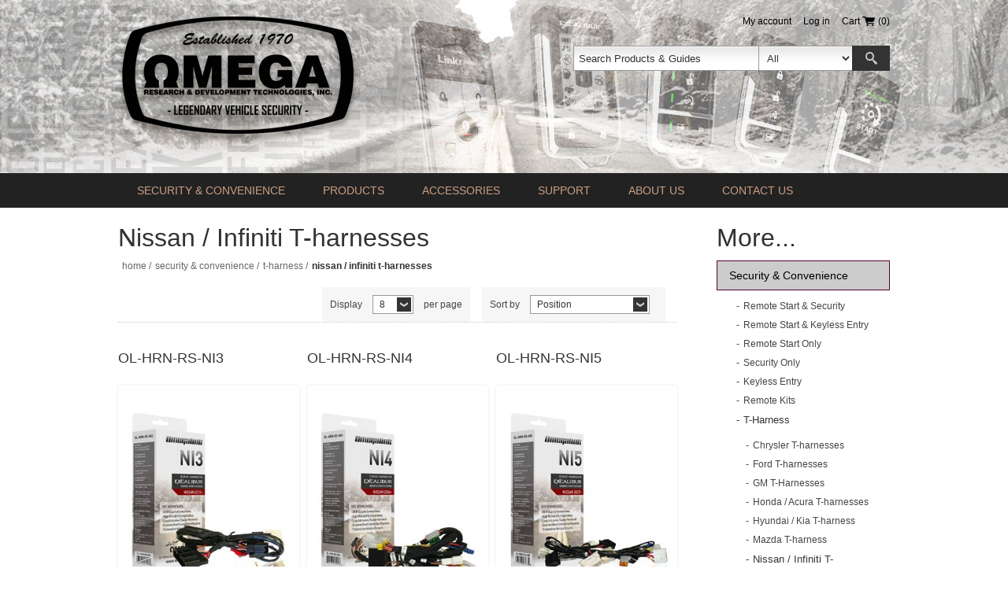

--- FILE ---
content_type: text/html; charset=utf-8
request_url: https://www.caralarm.com/en/nissan-infiniti-t-harnesses
body_size: 11382
content:

<!DOCTYPE html>
<html >
<head>
    <title>. Nissan / Infiniti T-harnesses</title>
    <meta http-equiv="Content-type" content="text/html;charset=UTF-8" />
    <meta name="description" content="" />
    <meta name="keywords" content="remote start, car alarm, vehicle security, Omega, Excalibur, K-9, Aggressor horns, OmegaLink, Linkr" />
    <meta name="generator" content="nopCommerce" />
    <meta name="viewport" content="width=device-width, initial-scale=1.0, user-scalable=0, minimum-scale=1.0, maximum-scale=1.0">
     
    
    
    
    <link href="/Themes/Alicante/Content/CSS/styles.css" rel="stylesheet" type="text/css" />
<link href="/Themes/Alicante/Content/CSS/980.css" rel="stylesheet" type="text/css" />
<link href="/Themes/Alicante/Content/CSS/768.css" rel="stylesheet" type="text/css" />
<link href="/Themes/Alicante/Content/CSS/480.css" rel="stylesheet" type="text/css" />
<link href="/Themes/Alicante/Content/css/tables.css" rel="stylesheet" type="text/css" />
<link href="/Plugins/SevenSpikes.Nop.Plugins.AjaxFilters/Themes/Alicante/Content/AjaxFilters.css" rel="stylesheet" type="text/css" />
<link href="/Plugins/SevenSpikes.Nop.Plugins.InstantSearch/Themes/Alicante/Content/InstantSearch.css" rel="stylesheet" type="text/css" />
<link href="/Plugins/SevenSpikes.Nop.Plugins.MegaMenu/Themes/Alicante/Content/MegaMenu.css" rel="stylesheet" type="text/css" />
<link href="/Plugins/SevenSpikes.Nop.Plugins.AjaxCart/Styles/common.css" rel="stylesheet" type="text/css" />
<link href="/Plugins/SevenSpikes.Nop.Plugins.AjaxCart/Themes/Alicante/Content/ajaxCart.css" rel="stylesheet" type="text/css" />
<link href="/Plugins/SevenSpikes.Nop.Plugins.ProductRibbons/Styles/Ribbons.common.css" rel="stylesheet" type="text/css" />
<link href="/Plugins/SevenSpikes.Nop.Plugins.ProductRibbons/Themes/Alicante/Content/Ribbons.css" rel="stylesheet" type="text/css" />

    
    <script src="/Scripts/jquery-3.7.1.min.js" type="text/javascript"></script>
<script src="/Scripts/jquery.validate-1.21.0.min.js" type="text/javascript"></script>
<script src="/Scripts/jquery.validate.unobtrusive-4.0.0.min.js" type="text/javascript"></script>
<script src="/Scripts/jquery-ui-1.10.3.custom.min.js" type="text/javascript"></script>
<script src="/Scripts/jquery-migrate-3.5.2.min.js" type="text/javascript"></script>
<script src="/Scripts/public.common.js" type="text/javascript"></script>
<script src="/Scripts/public.ajaxcart.js" type="text/javascript"></script>
<script src="/Scripts/kendo/2014.1.318/kendo.core.min.js" type="text/javascript"></script>
<script src="/Scripts/kendo/2014.1.318/kendo.userevents.min.js" type="text/javascript"></script>
<script src="/Scripts/kendo/2014.1.318/kendo.draganddrop.min.js" type="text/javascript"></script>
<script src="/Scripts/kendo/2014.1.318/kendo.window.min.js" type="text/javascript"></script>
<script src="/Plugins/SevenSpikes.Nop.Plugins.AjaxFilters/Scripts/jquery.query-2.1.7.js" type="text/javascript"></script>
<script src="/Plugins/SevenSpikes.Nop.Plugins.AjaxFilters/Scripts/jquery.json-2.2.min.js" type="text/javascript"></script>
<script src="/Plugins/SevenSpikes.Nop.Plugins.AjaxFilters/JQueryTemplates/jDropDown.jquery.0.1.min.js" type="text/javascript"></script>
<script src="/Plugins/SevenSpikes.Nop.Plugins.AjaxFilters/Scripts/jquery.tmpl.min.js" type="text/javascript"></script>
<script src="/Plugins/SevenSpikes.Nop.Plugins.AjaxFilters/Scripts/jquery.address-1.5.min.js" type="text/javascript"></script>
<script src="/Plugins/SevenSpikes.Core/Scripts/SevenSpikesExtensions.js" type="text/javascript"></script>
<script src="/Plugins/SevenSpikes.Nop.Plugins.AjaxFilters/Scripts/Filters.min.js" type="text/javascript"></script>
<script src="/Plugins/SevenSpikes.Nop.Plugins.AjaxFilters/Scripts/FiltersQuery.min.js" type="text/javascript"></script>
<script src="/Scripts/kendo/2014.1.318/kendo.data.min.js" type="text/javascript"></script>
<script src="/Scripts/kendo/2014.1.318/kendo.popup.min.js" type="text/javascript"></script>
<script src="/Scripts/kendo/2014.1.318/kendo.list.min.js" type="text/javascript"></script>
<script src="/Scripts/kendo/2014.1.318/kendo.autocomplete.min.js" type="text/javascript"></script>
<script src="/Plugins/SevenSpikes.Nop.Plugins.MegaMenu/Scripts/jquery.lazyload.min.js" type="text/javascript"></script>
<script src="/Plugins/SevenSpikes.Nop.Plugins.AjaxCart/Scripts/jquery.json-2.2.min.js" type="text/javascript"></script>
<script src="/Plugins/SevenSpikes.Nop.Plugins.AjaxCart/Scripts/AjaxCart.min.js" type="text/javascript"></script>
<script src="/Plugins/SevenSpikes.Nop.Plugins.ProductRibbons/Scripts/jquery.json-2.4.min.js" type="text/javascript"></script>
<script src="/Plugins/SevenSpikes.Nop.Plugins.ProductRibbons/Scripts/ProductRibbons.min.js" type="text/javascript"></script>
<script src="/Plugins/SevenSpikes.Core/Scripts/footable.js" type="text/javascript"></script>
<script src="/Themes/Alicante/Content/scripts/Alicante.js" type="text/javascript"></script>

    
    <link href="https://www.caralarm.com/en/news/rss/1" rel="alternate" type="application/rss+xml" title="CarAlarm.com: News" />
    
    
    
<link rel="shortcut icon" href="https://caralarm.com/favicon-1.ico" />
    <!--Powered by nopCommerce - http://www.nopCommerce.com-->
    <!--Copyright (c) 2008-2014-->
</head>
<body>
<div id="fb-root"></div>
<script>(function(d, s, id) {
  var js, fjs = d.getElementsByTagName(s)[0];
  if (d.getElementById(id)) return;
  js = d.createElement(s); js.id = id;
  js.src = "//connect.facebook.net/en_US/sdk.js#xfbml=1&appId=342616802505344&version=v2.0";
  fjs.parentNode.insertBefore(js, fjs);
}(document, 'script', 'facebook-jssdk'));</script>
    



<div id="dialog-notifications-success" title="Notification" style="display:none;">
</div>
<div id="dialog-notifications-error" title="Error" style="display:none;">
</div>
<div id="bar-notification" class="bar-notification">
    <span class="close" title="Close">&nbsp;</span>
</div>




<div class="master-wrapper-page ">
    
    <div class="master-wrapper-content">
        <script type="text/javascript">
            AjaxCart.init(false, '.header-links .cart-qty', '.header-links .wishlist-qty', '#flyout-cart');
        </script>

        

<div class="header">
    <div class="center">
        
        <div class="header-logo">
            <a href="/en/" class="logo">



<img alt="CarAlarm.com" title="CarAlarm.com" src="https://caralarm.com/content/images/thumbs/0002251.png" />            </a>
        </div>
        
        <div class="header-links-wrapper">
            <div class="header-links">
    <ul>
        
            <li><a href="/en/customer/info" class="account">My account</a></li>
            <li><a href="/en/login" class="ico-login">Log in</a></li>
                            <li id="topcartlink">
                <a href="/en/cart" class="ico-cart">
                    <span class="cart-label">Cart</span>
                    <span class="cart-qty">(0)</span>
                </a>
            </li>
        

    </ul>
        <script type="text/javascript">
            $(document).ready(function () {
                $('.header-links-wrapper').on('mouseenter', '#topcartlink', function () {
                    $('#flyout-cart').addClass('active');
                });
                $('.header-links-wrapper').on('mouseleave', '#topcartlink', function () {
                    $('#flyout-cart').removeClass('active');
                });
                $('.header-links-wrapper').on('mouseenter', '#flyout-cart', function () {
                    $('#flyout-cart').addClass('active');
                });
                $('.header-links-wrapper').on('mouseleave', '#flyout-cart', function () {
                    $('#flyout-cart').removeClass('active');
                });
            });
        </script>
</div>

			
            
            <div id="flyout-cart" class="flyout-cart">
    <div class="mini-shopping-cart">
        <div class="count">
You have no items in your shopping cart.        </div>
    </div>
</div>

        </div>
        <div class="search-box">
            
<form action="/en/search" method="get" onsubmit="return check_small_search_form()">    <input type="text" class="search-box-text" id="small-searchterms" autocomplete="off" value="Search Products & Guides" name="q" />





    <script type="text/javascript">
        var searchBox = $(".search-box-text");
            
        if(searchBox.length > 0) {
            $(".search-box-text").addClass("narrow");
        }
    </script>


<select id="instant-search-categories">
    <option value='0'>All</option>
        <option value="82">Security &amp; Convenience</option>
        <option value="1143">Products</option>
        <option value="81">Accessories</option>
        <option value="71">Guides</option>
</select>
<script type="text/javascript">
    $(document).ready(function () {
        var autocomplete = $("#small-searchterms").kendoAutoComplete(
                {
                    highlightFirst: true,
                    minLength: 3,
                    dataTextField: "ProductName",
                    filter: "contains",
                
                    template: '<div class="instant-search-item" data-url="https://caralarm.com/${ data.SeName }">' +
                                   '<div class="img-block">' +
                                       '<img src="${ data.DefaultPictureModel.ImageUrl }" alt="${ data.Name }" title="${ data.Name }" style="border:none">' +
                                   '</div>' +
                                   '<div class="detail">' +
                                      
                                      '<div class="description"># { ShortDesc = data.ShortDescription }; var Description = ShortDesc; # #= Description #</div>' +
                                      
                                    '</div>' +
                              '</div>',
                    dataSource: new kendo.data.DataSource({
                        serverFiltering: true,
                        requestStart: function(e){
                            $("#small-searchterms").addClass("instant-search-busy");
                        },
                        change: function(e){
                            $("#small-searchterms").removeClass("instant-search-busy");
                        },
                        transport: {
                            read: "https://caralarm.com/InstantSearch/InstantSearchFor",
                        parameterMap: function (data) {
                            return { q: $("#small-searchterms").val(), categoryId: $("#instant-search-categories").val() };
                        }
                    }
                }
                ),
                    change: function (e) {
                        var selected = $(".k-list").find(".k-state-selected");
                        var url = selected.find('.instant-search-item').attr('data-url');
                        if (typeof url === "undefined") {
                            // do nothing as the value has probably been changed from the onblur event handler rather than from dropdown selection                   
                        } else {
                            // navigate to the searched product
                            setLocation(url);
                        }
                    },
                    dataBound: function() {
                        $(".k-animation-container").addClass("instantSearch");
                            $(".k-animation-container").addClass("resize");
                    }
                });

        $(".search-box form").submit(function(e) {
            var selectedCategory = $("#instant-search-categories").val() || 0;
            var searchedTerm = $("#small-searchterms").val();
            window.location.href = "/en/" + "search?as=true&cid=" + selectedCategory + "&q=" + searchedTerm + "&Sid=True&Isc=true";

            e.preventDefault();
        });
    });
</script>
    <input type="submit" class="button-1 search-box-button" value="Search" />
    <script type="text/javascript">
        $(document).ready(function() {
            $("#small-searchterms").focus(function() {
                if (this.value == 'Search Products & Guides') {
                    this.value = '';
                }
            });

            $("#small-searchterms").blur(function() {
                if (this.value == '') {
                    this.value = 'Search Products & Guides';
                }
            });
        });

        function check_small_search_form() {
            var search_terms = $("#small-searchterms");
            if (search_terms.val() == "" || search_terms.val() == "Search Products & Guides") {
                alert('Please enter some search keyword');
                search_terms.focus();
                return false;
            }
            return true;
        }
    </script>
</form>
        </div>
        <div class="header-selectors-wrapper">
            
            
            
            
        </div>
    </div>
</div>




        <div class="header-menu">





<input type="hidden" value="false" id="isRtlEnabled" />

<ul class="mega-menu">
    

            <li><a href="#">Security &amp; Convenience</a>
                    <div class="dropdown categories">
                        <div class="row">
                            <div class="box">
                                
                                <ul>
                                            <li>
                                                <a href="/en/remote-start-security">Remote Start &amp; Security</a>
                                            </li>
                                            <li>
                                                <a href="/en/remote-start-4-button-keyless-entry">Remote Start &amp; Keyless Entry</a>
                                            </li>
                                            <li>
                                                <a href="/en/remote-start-only">Remote Start Only</a>
                                            </li>
                                            <li>
                                                <a href="/en/security">Security Only</a>
                                            </li>
                                            <li>
                                                <a href="/en/keyless-entry-2">Keyless Entry</a>
                                            </li>
                                            <li>
                                                <a href="/en/remote-kits-2">Remote Kits </a>
                                            </li>
                                            <li>
                                                <a href="/en/t-harness">T-Harness </a>
                                            </li>
                                            <li>
                                                <a href="/en/linkr-smartphone-control">Linkr SmartPhone Control</a>
                                            </li>
                                            <li>
                                                <a href="/en/oem-replacement-remotes">OEM Replacement Remotes</a>
                                            </li>
                                            <li>
                                                <a href="/en/accessories-4">Accessories</a>
                                            </li>
                                            <li>
                                                <a href="/en/product-catalogs">Interactive Product Catalogs</a>
                                            </li>

                                </ul>
                            </div><!--box-->
                        </div><!--row-->
                    </div><!--dropdown-->
            </li>
            <li><a href="#">Products</a>
                    <div class="dropdown categories">
                        <div class="row">
                            <div class="box">
                                
                                <ul>
                                            <li>
                                                <a href="/en/air-horn-kits-2">Air Horn Kits</a>
                                            </li>
                                            <li>
                                                <a href="/en/compressors-2">Compressors &amp; Tanks</a>
                                            </li>
                                            <li>
                                                <a href="/en/vehicle-brackets">Vehicle Brackets</a>
                                            </li>
                                            <li>
                                                <a href="/en/parts">Parts</a>
                                            </li>
                                            <li>
                                                <a href="/en/interactive-product-catalog">Interactive Product Catalog </a>
                                            </li>

                                </ul>
                            </div><!--box-->
                        </div><!--row-->
                    </div><!--dropdown-->
            </li>
            <li><a href="#">Accessories</a>
                    <div class="dropdown categories">
                        <div class="row">
                            <div class="box">
                                
                                <ul>
                                            <li>
                                                <a href="/en/air-horns-and-compressors">Aggressor Air Horns &amp; Compressors</a>
                                            </li>
                                            <li>
                                                <a href="/en/strobe-kits-2">Strobe Kits</a>
                                            </li>
                                            <li>
                                                <a href="/en/driver-safety-products">Driver Safety Products</a>
                                            </li>
                                            <li>
                                                <a href="/en/transmission-locks">Transmission Locks</a>
                                            </li>
                                            <li>
                                                <a href="/en/powered-subwoofer">Powered Subwoofer</a>
                                            </li>
                                            <li>
                                                <a href="/en/turbo-timer">Turbo Timer</a>
                                            </li>

                                </ul>
                            </div><!--box-->
                        </div><!--row-->
                    </div><!--dropdown-->
            </li>
		<li>
            
            <a href="#">Support</a>        
		
		<div class="dropdown categories">
                <div class="row">
                    <div class="box">
                       
                        <ul>
						   <li class="caralarm_only"><a href="/en/getanswers">Get Answers</a></li>						   
                           <li class="caralarm_only"><a href="http://www.voxxelectronics.com/transmitters/" target="_blank">Replacement Remotes</a></li>
						   <li class="caralarm_only"><a href="/en/guides-manuals">Guides</a></li>
						   <li class="caralarm_only"><a href="/en/product-warranty-policy-2">Warranty Information</a></li>
						   <li class="caralarm_only"><a href="/product-registration">Product Registration</a></li>						   
                           <li class="caralarm_only"><a href="/en/contactus">Contact Customer Support</a></li>
						   
                        </ul>
		            </div>
                </div>
        </div>
                    <!--box-->
		</li>



<li>
        <a href="/en/about-us">About Us</a>
    </li>        <li><a href="/en/contactus">Contact us</a></li>

</ul>
<div class="menu-title"><span>Menu</span></div>
<ul class="mega-menu-responsive">
    

        <li>
                <span class="with-subcategories">Security &amp; Convenience</span>
                <div class="plus-button"></div>
                <ul class="sublist">
                    <li class="back-button">
                        <span>back</span>
                    </li>
                            <li>
                                <a href="/en/remote-start-security">Remote Start &amp; Security</a>
                            </li>
                            <li>
                                <a href="/en/remote-start-4-button-keyless-entry">Remote Start &amp; Keyless Entry</a>
                            </li>
                            <li>
                                <a href="/en/remote-start-only">Remote Start Only</a>
                            </li>
                            <li>
                                <a href="/en/security">Security Only</a>
                            </li>
                            <li>
                                <a href="/en/keyless-entry-2">Keyless Entry</a>
                            </li>
                            <li>
                                <a href="/en/remote-kits-2">Remote Kits </a>
                            </li>
                            <li>
                                <a href="/en/t-harness">T-Harness </a>
                            </li>
                            <li>
                                <a href="/en/linkr-smartphone-control">Linkr SmartPhone Control</a>
                            </li>
                            <li>
                                <a href="/en/oem-replacement-remotes">OEM Replacement Remotes</a>
                            </li>
                            <li>
                                <a href="/en/accessories-4">Accessories</a>
                            </li>
                            <li>
                                <a href="/en/product-catalogs">Interactive Product Catalogs</a>
                            </li>

                </ul>
        </li>
        <li>
                <span class="with-subcategories">Products</span>
                <div class="plus-button"></div>
                <ul class="sublist">
                    <li class="back-button">
                        <span>back</span>
                    </li>
                            <li>
                                <a href="/en/air-horn-kits-2">Air Horn Kits</a>
                            </li>
                            <li>
                                <a href="/en/compressors-2">Compressors &amp; Tanks</a>
                            </li>
                            <li>
                                <a href="/en/vehicle-brackets">Vehicle Brackets</a>
                            </li>
                            <li>
                                <a href="/en/parts">Parts</a>
                            </li>
                            <li>
                                <a href="/en/interactive-product-catalog">Interactive Product Catalog </a>
                            </li>

                </ul>
        </li>
        <li>
                <span class="with-subcategories">Accessories</span>
                <div class="plus-button"></div>
                <ul class="sublist">
                    <li class="back-button">
                        <span>back</span>
                    </li>
                            <li>
                                <a href="/en/air-horns-and-compressors">Aggressor Air Horns &amp; Compressors</a>
                            </li>
                            <li>
                                <a href="/en/strobe-kits-2">Strobe Kits</a>
                            </li>
                            <li>
                                <a href="/en/driver-safety-products">Driver Safety Products</a>
                            </li>
                            <li>
                                <a href="/en/transmission-locks">Transmission Locks</a>
                            </li>
                            <li>
                                <a href="/en/powered-subwoofer">Powered Subwoofer</a>
                            </li>
                            <li>
                                <a href="/en/turbo-timer">Turbo Timer</a>
                            </li>

                </ul>
        </li>
        <li>
            <span class="with-subcategories">Support</span>
                <div class="plus-button"></div>
                <ul class="sublist">
                    <li class="back-button">
                        <span>back</span>
                    </li>
                           <li class="caralarm_only"><a href="/en/getanswers">Get Answers</a></li>						   
                           <li class="caralarm_only"><a href="http://www.voxxelectronics.com/transmitters/" target="_blank">Replacement Remotes</a></li>
						   <li class="caralarm_only"><a href="/en/guides-manuals">Guides</a></li>
						   <li class="caralarm_only"><a href="/en/product-warranty-policy-2">Warranty Information</a></li>
						   <li class="caralarm_only"><a href="/product-registration">Product Registration</a></li>						  
                           <li class="caralarm_only"><a href="/en/contactus">Contact Customer Support</a></li>
						   
                </ul>
         </li>



<li>
        <a href="/en/about-us">About Us</a>
    </li>        <li><a href="/en/contactus">Contact us</a></li>

</ul>

<script type="text/javascript">

    var megaMenuClick = "click.megaMenuEvent";
    var megaMenuDocumentClick = "click.megaMenuDocumentEvent";

    $(function () {
        $("img.lazy").lazyload({
            event: "menuShown",
            effect: "fadeIn"
        });
    });

    // We need to trigger an event, in order for the lazy loading to work. The default event is scroll, which is not useful in this case
    $(".mega-menu").on("mouseover", function () {
        $("img.lazy").trigger("menuShown");
    });


    $(".mega-menu .sublist li").on('mouseenter', function () {
        $('a', $(this)).first().addClass('hover');
        $('.sublist', $(this)).first().addClass('active');
    }).on('mouseleave', function () {
        $('a', $(this)).first().removeClass('hover');
        $('.sublist', $(this)).first().removeClass('active');
    });

        
    $(".mega-menu > li").hover(
        function () { // HANDLER IN
            $(this).children(".dropdown, .sublist").css("display", "block");
        },
        function () { // HANDLER OUT
            $(this).children(".dropdown, .sublist").css("display", "none");
        }
    );
    
</script>

        </div>
 

    



        




<div class="ajaxCartInfo" data-getAjaxCartButtonUrl="/NopAjaxCart/GetAjaxCartButtonsAjax"
     data-productPageAddToCartButtonSelector="input.add-to-cart-button"
     data-productBoxAddToCartButtonSelector="input.product-box-add-to-cart-button"
     data-productBoxProductItemElementSelector=".product-item">
</div>

<input id="addProductVariantToCartUrl" name="addProductVariantToCartUrl" type="hidden" value="/NopAjaxCartShoppingCart/AddProductFromProductDetailsPageToCartAjax" />
<input id="addProductToCartUrl" name="addProductToCartUrl" type="hidden" value="/NopAjaxCartShoppingCart/AddProductToCartAjax" />
<input id="miniShoppingCartUrl" name="miniShoppingCartUrl" type="hidden" value="/NopAjaxCartShoppingCart/MiniShoppingCart" />
<input id="flyoutShoppingCartUrl" name="flyoutShoppingCartUrl" type="hidden" value="/NopAjaxCartShoppingCart/NopAjaxCartFlyoutShoppingCart" />
<input id="checkProductAttributesUrl" name="checkProductAttributesUrl" type="hidden" value="/NopAjaxCartCatalog/CheckIfProductOrItsAssociatedProductsHasAttributes" />
<input id="getMiniProductDetailsViewUrl" name="getMiniProductDetailsViewUrl" type="hidden" value="/NopAjaxCartCatalog/GetMiniProductDetailsView" />
<input id="flyoutShoppingCartPanelSelector" name="flyoutShoppingCartPanelSelector" type="hidden" value="#flyout-cart" />
<input id="shoppingCartMenuLinkSelector" name="shoppingCartMenuLinkSelector" type="hidden" value="span.cart-qty" />





<script type="text/javascript">
    var nop_store_directory_root = "https://caralarm.com/";
</script>

<div id="product-ribbon-info" data-productid="0"
     data-productboxselector=".product-item, .item-holder"
     data-productboxpicturecontainerselector=".picture, .item-picture"
     data-productpagepicturesparentcontainerselector=".product-essential"
     data-productpagebugpicturecontainerselector=".picture"
     data-retrieveproductribbonsurl="/ProductRibbons/RetrieveProductRibbons">
</div>
        
        <div class="ajax-loading-block-window" style="display: none">
            <div class="loading-image">
            </div>
        </div>


        <div class="master-wrapper-main">
            


<div class="center-2">
    
    

<script language="JavaScript">
<!-- // function link pop-up
function gotosite(site) {
	if (site != "") {
		location=site
	}
}
// -->
		</script>
		
<div class="page category-page">
    <div class="page-title">
        <h1>Nissan / Infiniti T-harnesses</h1>
    </div>
		
        <div class="breadcrumb">
            <ul>
                <li><a href="/en/" title="Home">Home</a>
                    <span class="delimiter">/</span> </li>
                    <li>
                            <a href="/en/vehicle-security-remote-start-" title="Security &amp; Convenience">Security &amp; Convenience</a>
                            <span class="delimiter">/</span>
                    </li>
                    <li>
                            <a href="/en/t-harness" title="T-Harness ">T-Harness </a>
                            <span class="delimiter">/</span>
                    </li>
                    <li>
                            <strong class="current-item">Nissan / Infiniti T-harnesses</strong>
                    </li>
            </ul>
        </div>

    <div class="page-body">
        
        
        
        
		
        
        
        
        <div class="product-selectors">
            
                            <div class="product-sorting">
                    <span>Sort by</span>
                    <select id="products-orderby" name="products-orderby" onchange="setLocation(this.value);"><option selected="selected" value="https://caralarm.com/en/nissan-infiniti-t-harnesses?orderby=0">Position</option>
<option value="https://caralarm.com/en/nissan-infiniti-t-harnesses?orderby=5">Name: A to Z</option>
<option value="https://caralarm.com/en/nissan-infiniti-t-harnesses?orderby=6">Name: Z to A</option>
<option value="https://caralarm.com/en/nissan-infiniti-t-harnesses?orderby=10">Price: Low to High</option>
<option value="https://caralarm.com/en/nissan-infiniti-t-harnesses?orderby=11">Price: High to Low</option>
<option value="https://caralarm.com/en/nissan-infiniti-t-harnesses?orderby=15">Created on</option>
</select>
                </div>
                            <div class="product-page-size">
                    <span>Display</span> 
                    <select id="products-pagesize" name="products-pagesize" onchange="setLocation(this.value);"><option value="https://caralarm.com/en/nissan-infiniti-t-harnesses?pagesize=4">4</option>
<option selected="selected" value="https://caralarm.com/en/nissan-infiniti-t-harnesses?pagesize=8">8</option>
<option value="https://caralarm.com/en/nissan-infiniti-t-harnesses?pagesize=12">12</option>
</select>
                    <span>per page</span>
                </div>
        </div>
		
        
        <div class="product-filters-wrapper">
            
                    </div>
        
        
            <div class="product-grid">
                    <div class="item-box">
                        
<h2 class="product-title">
    <a href="/en/ol-hrn-rs-n13">OL-HRN-RS-NI3</a>
</h2>
<div class="product-item" data-productid="1913">
    <div class="picture">
        <a href="/en/ol-hrn-rs-n13" title="Show details for OL-HRN-RS-NI3">
            <img alt="Picture of OL-HRN-RS-NI3" src="https://caralarm.com/content/images/thumbs/0002593_ol-hrn-rs-ni3_300.jpeg" title="Show details for OL-HRN-RS-NI3" />
        </a>
    </div>
    <div class="details">
        <div class="description">
            <a href="/en/ol-hrn-rs-n13" title="Show details for OL-HRN-RS-NI3">
                Plug in T-harness for select Nissan/Infiniti Push-To-Start models 2013 and up.
            </a>
        </div>
        <div class="manuals">
                    </div>
        <div class="add-info">
            <div class="prices">

                            </div>
            <div class="buttons">
                <input type="button" value="Details" class="button-1 product-box-detail-button" onclick="setLocation('/en/ol-hrn-rs-n13    ')" />
                
            </div>
            
        </div>
    </div>
</div>

                    </div>
                    <div class="item-box">
                        
<h2 class="product-title">
    <a href="/en/ol-hrn-rs-ni4">OL-HRN-RS-NI4</a>
</h2>
<div class="product-item" data-productid="1931">
    <div class="picture">
        <a href="/en/ol-hrn-rs-ni4" title="Show details for OL-HRN-RS-NI4">
            <img alt="Picture of OL-HRN-RS-NI4" src="https://caralarm.com/content/images/thumbs/0002596_ol-hrn-rs-ni4_300.jpeg" title="Show details for OL-HRN-RS-NI4" />
        </a>
    </div>
    <div class="details">
        <div class="description">
            <a href="/en/ol-hrn-rs-ni4" title="Show details for OL-HRN-RS-NI4">
                Plug in T-harness for select Nissan/Infiniti Standard Key and Intelli-key models 2004 and up.
            </a>
        </div>
        <div class="manuals">
                    </div>
        <div class="add-info">
            <div class="prices">

                            </div>
            <div class="buttons">
                <input type="button" value="Details" class="button-1 product-box-detail-button" onclick="setLocation('/en/ol-hrn-rs-ni4    ')" />
                
            </div>
            
        </div>
    </div>
</div>

                    </div>
                    <div class="item-box">
                        
<h2 class="product-title">
    <a href="/en/ol-hrn-rs-n15">OL-HRN-RS-NI5</a>
</h2>
<div class="product-item" data-productid="1914">
    <div class="picture">
        <a href="/en/ol-hrn-rs-n15" title="Show details for OL-HRN-RS-NI5">
            <img alt="Picture of OL-HRN-RS-NI5" src="https://caralarm.com/content/images/thumbs/0002594_ol-hrn-rs-ni5_300.jpeg" title="Show details for OL-HRN-RS-NI5" />
        </a>
    </div>
    <div class="details">
        <div class="description">
            <a href="/en/ol-hrn-rs-n15" title="Show details for OL-HRN-RS-NI5">
                Plug in T-harness for select Nissan/Infiniti push-to-start models 2007 and up.
            </a>
        </div>
        <div class="manuals">
                    </div>
        <div class="add-info">
            <div class="prices">

                            </div>
            <div class="buttons">
                <input type="button" value="Details" class="button-1 product-box-detail-button" onclick="setLocation('/en/ol-hrn-rs-n15    ')" />
                
            </div>
            
        </div>
    </div>
</div>

                    </div>
                    <div class="item-box">
                        
<h2 class="product-title">
    <a href="/en/copy-of-ol-hrn-rs-ni8">OL-HRN-RS-NI8</a>
</h2>
<div class="product-item" data-productid="1965">
    <div class="picture">
        <a href="/en/copy-of-ol-hrn-rs-ni8" title="Show details for OL-HRN-RS-NI8">
            <img alt="Picture of OL-HRN-RS-NI8" src="https://caralarm.com/content/images/thumbs/0002681_ol-hrn-rs-ni8_300.jpeg" title="Show details for OL-HRN-RS-NI8" />
        </a>
    </div>
    <div class="details">
        <div class="description">
            <a href="/en/copy-of-ol-hrn-rs-ni8" title="Show details for OL-HRN-RS-NI8">
                Plug in T-harness for select Nissan/Infiniti Push-To-Start models 2014 and up.
            </a>
        </div>
        <div class="manuals">
                    </div>
        <div class="add-info">
            <div class="prices">

                            </div>
            <div class="buttons">
                <input type="button" value="Details" class="button-1 product-box-detail-button" onclick="setLocation('/en/copy-of-ol-hrn-rs-ni8    ')" />
                
            </div>
            
        </div>
    </div>
</div>

                    </div>
            </div>
        <div class="pager">
            
        </div>
        
    </div>
</div>

    
</div>

<div class="side-2">



<script type="text/javascript">
    var nop_store_directory_root = "/";
</script>

<div class="nopAjaxFilters7Spikes" data-categoryId="1165" data-manufacturerId="0" data-vendorId="0"
    data-getFilteredProductsUrl="/Catalog7Spikes/GetFilteredProducts"
    data-productsListPanelSelector=".product-list"
    data-productsGridPanelSelector=".product-grid"
    data-pagerPanelSelector=".pager"
    data-sortOptionsDropDownSelector="#products-orderby"
    data-viewOptionsDropDownSelector="#products-viewmode"
    data-productsPageSizeDropDownSelector="#products-pagesize"
    data-filtersUIMode="usecheckboxes"
    data-defaultViewMode="grid"
    data-scrollToElement="False"
    data-scrollToElementSelector=".product-selectors" >
</div>
<input id="availableSortOptionsJson" name="availableSortOptionsJson" type="hidden" value="[{&quot;Disabled&quot;:false,&quot;Group&quot;:null,&quot;Selected&quot;:true,&quot;Text&quot;:&quot;Position&quot;,&quot;Value&quot;:&quot;0&quot;},{&quot;Disabled&quot;:false,&quot;Group&quot;:null,&quot;Selected&quot;:false,&quot;Text&quot;:&quot;Name: A to Z&quot;,&quot;Value&quot;:&quot;5&quot;},{&quot;Disabled&quot;:false,&quot;Group&quot;:null,&quot;Selected&quot;:false,&quot;Text&quot;:&quot;Name: Z to A&quot;,&quot;Value&quot;:&quot;6&quot;},{&quot;Disabled&quot;:false,&quot;Group&quot;:null,&quot;Selected&quot;:false,&quot;Text&quot;:&quot;Price: Low to High&quot;,&quot;Value&quot;:&quot;10&quot;},{&quot;Disabled&quot;:false,&quot;Group&quot;:null,&quot;Selected&quot;:false,&quot;Text&quot;:&quot;Price: High to Low&quot;,&quot;Value&quot;:&quot;11&quot;},{&quot;Disabled&quot;:false,&quot;Group&quot;:null,&quot;Selected&quot;:false,&quot;Text&quot;:&quot;Created on&quot;,&quot;Value&quot;:&quot;15&quot;}]" />
<input id="availableViewModesJson" name="availableViewModesJson" type="hidden" value="" />
<input id="availablePageSizesJson" name="availablePageSizesJson" type="hidden" value="[{&quot;Disabled&quot;:false,&quot;Group&quot;:null,&quot;Selected&quot;:false,&quot;Text&quot;:&quot;4&quot;,&quot;Value&quot;:&quot;4&quot;},{&quot;Disabled&quot;:false,&quot;Group&quot;:null,&quot;Selected&quot;:true,&quot;Text&quot;:&quot;8&quot;,&quot;Value&quot;:&quot;8&quot;},{&quot;Disabled&quot;:false,&quot;Group&quot;:null,&quot;Selected&quot;:false,&quot;Text&quot;:&quot;12&quot;,&quot;Value&quot;:&quot;12&quot;}]" />
    <div class="block block-category-navigation">
        <div class="title">
            <strong>More...</strong>
        </div>
        <div class="listbox">
            <ul class="list">
    <li class="active">
        <a href="/en/vehicle-security-remote-start-">Security &amp; Convenience
        </a>
                    <ul class="sublist">
    <li class="inactive">
        <a href="/en/remote-start-security">Remote Start &amp; Security
        </a>

    </li>
    <li class="inactive">
        <a href="/en/remote-start-4-button-keyless-entry">Remote Start &amp; Keyless Entry
        </a>

    </li>
    <li class="inactive">
        <a href="/en/remote-start-only">Remote Start Only
        </a>

    </li>
    <li class="inactive">
        <a href="/en/security">Security Only
        </a>

    </li>
    <li class="inactive">
        <a href="/en/keyless-entry-2">Keyless Entry
        </a>

    </li>
    <li class="inactive">
        <a href="/en/remote-kits-2">Remote Kits 
        </a>

    </li>
    <li class="active">
        <a href="/en/t-harness">T-Harness 
        </a>
                    <ul class="sublist">
    <li class="inactive">
        <a href="/en/chrysler-t-harnesses">Chrysler T-harnesses
        </a>

    </li>
    <li class="inactive">
        <a href="/en/ford-t-harnesses">Ford T-harnesses
        </a>

    </li>
    <li class="inactive">
        <a href="/en/gm-t-harnesses">GM T-Harnesses 
        </a>

    </li>
    <li class="inactive">
        <a href="/en/honda-acura-t-harnesses">Honda / Acura T-harnesses
        </a>

    </li>
    <li class="inactive">
        <a href="/en/hyundai-kia-t-harness-2">Hyundai / Kia T-harness
        </a>

    </li>
    <li class="inactive">
        <a href="/en/mazda-t-harness">Mazda T-harness
        </a>

    </li>
    <li class="active">
        <a href="/en/nissan-infiniti-t-harnesses">Nissan / Infiniti T-harnesses
        </a>

    </li>
    <li class="inactive">
        <a href="/en/toyota-scion-t-harness">Toyota / Lexus T-harness 
        </a>

    </li>
                    </ul>

    </li>
    <li class="inactive">
        <a href="/en/linkr-smartphone-control">Linkr SmartPhone Control
        </a>

    </li>
    <li class="inactive">
        <a href="/en/oem-replacement-remotes">OEM Replacement Remotes
        </a>

    </li>
    <li class="inactive">
        <a href="/en/accessories-4">Accessories
        </a>

    </li>
    <li class="inactive">
        <a href="/en/product-catalogs">Interactive Product Catalogs
        </a>

    </li>
                    </ul>

    </li>
    <li class="inactive">
        <a href="/en/products">Products
        </a>

    </li>
    <li class="inactive">
        <a href="/en/accessories-3">Accessories
        </a>

    </li>
    <li class="inactive">
        <a href="/en/guides-manuals">Guides
        </a>

    </li>
            </ul>
        </div>
    </div>
</div>


        </div>
        
       
        


<div class="footer">
    <div class="footer-upper">
        <div class="center">
            <div class="footer-block footer-block-first">
                <h3>Contact us</h3>
                <ul class="footer-menu">
                    <li class="phone">+1-800-554-4053</li>
                    <li class="phone">+1-770-942-9876</li>
                    <li class="email">info@caralarm.com</li>
                </ul>
            </div>
            <div class="footer-block">
                <h3>Quick Links</h3>
                <ul class="footer-menu">
                    <li><a href="/en/contactus">Contact us</a> </li>
                    <li><a href="/en/faq">FAQ</a></li>
                    <li><a href="/en/sitemap">Sitemap</a></li>
					
                </ul>
            </div>
            <!--<div class="footer-block">
                <h3>My account</h3>
                <ul class="footer-menu">
                    <li><a href="/en/customer/info">Customer info</a></li>
                    <li><a href="/en/customer/addresses">Addresses</a></li>
                    <li><a href="/en/customer/orders">Orders</a></li>
                </ul>
            </div>-->
            <div class="footer-block">
                <h3>More...</h3>
                <ul class="footer-menu">
                    <li><a href="/en/newproducts">New products</a></li>
                    <li><a href="/en/recentlyviewedproducts">Recently viewed products</a></li>
                    <li><a href="/en/compareproducts">Compare products list</a></li>
                </ul>
            </div>
            <div class="footer-block">
            <div class="fb-like-box" data-href="https://www.facebook.com/OmegaRD" data-colorscheme="light" data-show-faces="true" data-header="false" data-stream="false" data-width="292" data-show-border="false"></div>
            </div>
        </div>
    </div>
    <div class="footer-lower">
        <div class="center">
            <!--<div class="accepted-payment-methods">
                <h3>Payment options</h3>
                <ul>
                    <li class="method1"></li>
                    <li class="method2"></li>
                    <li class="method3"></li>
                    <li class="method4"></li>
                </ul>
            </div>-->
        
            <div class="social-sharing">
                <h3>Follow us</h3>
                <ul>
                        <li><a target="_blank" class="facebook" href="https://www.facebook.com/OmegaRD"></a></li>
                                            <li><a target="_blank" class="twitter" href="https://twitter.com/omegaresearch"></a></li>
                                            <li><a target="_blank" class="google" href="https://plus.google.com/101515942766439586283/videos"></a></li>
                                                                                    <li><a target="_blank" class="youtube" href="https://www.youtube.com/user/OmegaRD2012"></a></li>
                    <li><a target="_blank" href="/en/blog/rss/1" class="rss"></a></li>
                </ul>
            </div>

            <div class="subscribe-to-newsletter">
                <h3>Newsletter</h3>
                <div class="block-newsletter">
    

        <div id="newsletter-subscribe-block" class="newsletter-subscribe-block">
            
            <div class="newsletter-email">
                <input id="newsletter-email" name="NewsletterEmail" placeholder="Email" type="text" value="" />
                
                <input type="button" value="Subscribe" id="newsletter-subscribe-button" class="button-1 newsletter-subscribe-button" />
            </div>
            <div class="newsletter-validation">
                <span id="subscribe-loading-progress" style="display: none;" class="please-wait">Wait...</span>
                <span class="field-validation-valid" data-valmsg-for="NewsletterEmail" data-valmsg-replace="true"></span>
            </div>
        </div>
        <div id="newsletter-result-block" class="newsletter-result-block">
        </div>

    <script type="text/javascript">
        $(document).ready(function () {
            $('#newsletter-subscribe-button').click(function () {
                
                var email = $("#newsletter-email").val();
                var subscribeProgress = $("#subscribe-loading-progress");
                subscribeProgress.show();
                $.ajax({
                    cache: false,
                    type: "POST",
                    url: "/en/subscribenewsletter",
                    data: { "email": email },
                    success: function (data) {
                        subscribeProgress.hide();
                        $("#newsletter-result-block").html(data.Result);
                         if (data.Success) {
                             //$('#newsletter-subscribe-block').hide();
                             $('#newsletter-email').attr('disabled','disabled');
                             $('#newsletter-result-block').show();
                         }
                         else {
                             $('#newsletter-result-block').fadeIn("slow").delay(2000).fadeOut("slow");
                         }
                    },
                    error:function (xhr, ajaxOptions, thrownError){
                        alert('Failed to subscribe.');
                        subscribeProgress.hide();
                    }  
                });                
                return false;
            });
        });
    </script>
</div>

            </div>
        </div>
    </div>
</div>

<div class="bottom">
    <div class="center">
           <div class="centerleft">
               <a href="/copyright">Copy Right</a> | <a href="/privacypolicy">Privacy Policy</a> | <a href="TermsAndConditions">Terms & Conditions</a>
           </div>
           <div class="centerright"> 
            
                <!--<div class="footer-disclaimer">
                    Copyright &copy; 2026 CarAlarm.com. All rights reserved.
                </div>-->
                <!--<div class="footer-store-theme">
                    

<select id="store-theme" name="store-theme" onchange="setLocation(this.value);"><option selected="selected" value="/common/setstoretheme?themename=alicante&amp;returnurl=%2fen%2fnissan-infiniti-t-harnesses">Alicante</option>
<option value="/common/setstoretheme?themename=defaultclean&amp;returnurl=%2fen%2fnissan-infiniti-t-harnesses">Default clean</option>
</select>
                </div>-->
                
           </div>
    </div>
</div>


    </div>
</div>

<!-- Facebook Conversion Code for Key Page Views - caralarm.com -->
<script>(function() {
  var _fbq = window._fbq || (window._fbq = []);
  if (!_fbq.loaded) {
    var fbds = document.createElement('script');
    fbds.async = true;
    fbds.src = '//connect.facebook.net/en_US/fbds.js';
    var s = document.getElementsByTagName('script')[0];
    s.parentNode.insertBefore(fbds, s);
    _fbq.loaded = true;
  }
})();
window._fbq = window._fbq || [];
window._fbq.push(['track', '6032829338365', {'value':'0.01','currency':'USD'}]);
</script>
<noscript><img height="1" width="1" alt="" style="display:none" src="https://www.facebook.com/tr?ev=6032829338365&amp;cd[value]=0.01&amp;cd[currency]=USD&amp;noscript=1" /></noscript>


    
    

<script> (function(){ var s = document.createElement('script'); var h = document.querySelector('head') || document.body; s.src = 'https://acsbapp.com/apps/app/dist/js/app.js'; s.async = true; s.onload = function(){ acsbJS.init({ statementLink : '', footerHtml : '', hideMobile : false, hideTrigger : false, disableBgProcess : false, language : 'en', position : 'right', leadColor : '#146FF8', triggerColor : '#146FF8', triggerRadius : '50%', triggerPositionX : 'right', triggerPositionY : 'bottom', triggerIcon : 'people', triggerSize : 'bottom', triggerOffsetX : 20, triggerOffsetY : 20, mobile : { triggerSize : 'small', triggerPositionX : 'right', triggerPositionY : 'bottom', triggerOffsetX : 20, triggerOffsetY : 20, triggerRadius : '20' } }); }; h.appendChild(s); })();</script>	

</body>
</html>


--- FILE ---
content_type: text/css
request_url: https://www.caralarm.com/Themes/Alicante/Content/CSS/styles.css
body_size: 27690
content:
/*********** CSS RESET **********/

* {
	margin: 0;
	padding: 0;
	outline: none;
	text-decoration: none;
}
html {
    margin: 0 !important;
    -webkit-text-size-adjust: none;
}
ol, ul {
	list-style: none;
}
a img {
	border: none;
}
a:active {
	outline: none;
}
input[type="reset"]::-moz-focus-inner,
input[type="button"]::-moz-focus-inner,
input[type="submit"]::-moz-focus-inner,
input[type="file"] > input[type="button"]::-moz-focus-inner {
	border: 0;
	margin: 0;
	padding: 0;
}
input[type="submit"],
input[type="reset"],
input[type="button"],
input[type="text"],
input[type="password"],
textarea {
    -webkit-appearance: none;
    border-radius: 0;
}
input:-webkit-autofill {
    -webkit-box-shadow: 0 0 0px 1000px #fff inset;
}


/*********** GLOBAL STYLES **********/

.tableWrapper {
    width: 100%;
    overflow-x: auto;
}

body {
	background: #fff;
	font: normal 12px Tahoma, Geneva, sans-serif;
	color: #444;

}
.master-wrapper-page {
    background: url('../img/cat_bg.jpg') no-repeat center top,
				url('../img/background2.jpg') no-repeat center bottom;
}
.master-wrapper-content {
	overflow: hidden; /*prevents horizontal scroll between 980 and 1024px*/
}
h1,h2,h3,h4,h5,h6 {
	color: #333;
}
a {
	color: inherit;
	cursor: pointer;
}
a:hover {
    color: #999;
}
a img {
	opacity: 0.99; /*firefox scale bug fix*/
    max-width: 100%;
    max-height: 100%;
}
a:hover img {
	opacity: 0.9;
}
table {
	width: 100%;
	border-collapse: collapse;
}
input[type="button"], input[type="submit"],
button, .button-1, .button-2 {
	font-family: Arial, Helvetica, sans-serif;
	cursor: pointer;
}
input[type="text"],
input[type="password"] {
	border: 1px solid #bbb;
	background: #fff;
	padding: 7px;
	font-size: 13px;
	color: #333;
}
textarea {
	border: 1px solid #bbb;
	background: #fff;
	padding: 6px;
	font-size: 13px;
	color: #333;
}
select {
	border: 1px solid #bbb;
	background: #fff;
	padding: 2px;
	font-size: 13px;
	color: #333;
}
script {
    display: none !important;
}
input[type="text"]:focus,
input[type="password"]:focus,
textarea:focus, select:focus {
	border-color: #666;
}
input[type="checkbox"],
input[type="radio"] {
	vertical-align: middle;

}
.required, .message-error,
.field-validation-error,
.not-available-status,
.password-error {
	font-size: 11px;
	color: #c00;
}

.category-description ul,
.manufacturer-description ul,
.full-description ul,
.topic-html-content ul,
.topic-page ul,
.post-body ul,
.news-body ul {
	margin: 12px 0;
	padding-left: 36px;
	list-style: disc;
}
.category-description ol,
.manufacturer-description ol,
.full-description ol,
.topic-html-content ol,
.topic-page ol,
.post-body ol,
.news-body ol {
	margin: 12px 0;
	padding-left: 36px;
	list-style: decimal;
}
.category-description p,
.manufacturer-description p,
.full-description p,
.topic-html-content p,
.topic-page p,
.post-body p,
.news-body p {
	margin: 10px 0;
}
.category-description img,
.manufacturer-description img,
.full-description img,
.topic-html-content img,
.topic-page img,
.post-body img,
.news-body img {
	max-width: 100%;
    height: auto;
}


/*********** GLOBAL FORMS & GLOBAL TABLES ***********/



.fieldset, .section {
	position: relative;
	margin-bottom: 25px;
}
.fieldset .title,
.section .title {
	margin-bottom: 10px;
	padding-left: 5px;
	font: 18px 'OpenSansRegular', arial, helvetica, sans-serif;
	color: #ccc;
}
.form-fields {
	position: relative;
    border: 1px solid #ddd;
	padding: 15px;
	color: #333;
}
.inputs {
	margin: 10px 0;
    position: relative;
}
.inputs:after {
	content: ".";
	display: block;
	clear: both;
	height: 0;
	font-size: 0;
	line-height: 0;
	visibility: hidden;
}
.inputs > * {
    vertical-align: middle;
}
.inputs label {
	display: inline-block;
	width: 164px;
	margin-right: 10px;
	text-align: right;
}
.inputs input[type="text"],
.inputs input[type="password"] {
	width: 312px;
}
input[type="text"],
input[type="password"],
textarea, select {
    -webkit-box-sizing: border-box;
    -moz-box-sizing: border-box;
    box-sizing: border-box;
    max-width: 100%;
}
.inputs select {
	padding: 6px;
}
.inputs textarea {
	width: 312px;
	height: 150px;
}
.inputs .field-validation-valid {
	font-size: 11px;
	color: #690;
}

.captcha-box {
	margin-bottom: 15px;
	text-align: center;
	line-height: 0; /*MOZ line-height bug fix*/
}
.captcha-box > div {
	display: inline-block;
}


/*********** BAR NOTIFICATION & JQUERY POPUPS  ***********/



.bar-notification {
	display: none;
	position: fixed;
	z-index: 10000;
	left: 0;
	top: 0;
	width: 100%;
	height: 28px;
	box-shadow: 0 1px 2px #666;
	line-height: 28px;
	color: #fff;
	opacity: 0.95;
	filter: alpha(opacity=95);
}
.bar-notification.success {
	border-bottom: 1px solid #bd2;
	background: #9b0;
}
.bar-notification.error {
	border-bottom: 1px solid #f55;
	background: #f00;
}
.bar-notification > * {
	float: left;
}
.bar-notification .content {
	margin-left: 10px;
}
.bar-notification .content a {
	color: #fff;
	text-decoration: underline;
}
.bar-notification .close {
	float: right;
	width: 16px;
	height: 16px;
	margin: 5px;
	border: 1px solid #666;
	background: #fff url('../img/close.png') center no-repeat;
	box-shadow: inset 0 0 1px #999;
	cursor: pointer;
	opacity: 0.7;
	filter: alpha(opacity=70);
}
.bar-notification .close:hover {
	opacity: 1;
	filter: alpha(opacity=100);
}

.ui-dialog {
	z-index: 1002;
	border: 1px solid #ccc;
	box-shadow: 0 1px 2px #ddd;
	background: #fff;
}
.ui-dialog-titlebar {
	border: 1px solid #fff;
	border-bottom: 1px solid #bbb;
	overflow: hidden;
	background: #ddd url('../img/headpad.png') top repeat-x;
	padding: 10px;
	font-weight: bold;
	color: #333;
	text-shadow: 1px 1px #f6f6f6;
}
.ui-dialog-titlebar span {
	float: left;
	line-height: 18px;
	text-transform: uppercase;
}
.ui-dialog-titlebar button {
	float: right;
	width: 16px;
	height: 16px;
	border: 1px solid #666;
	overflow: hidden;
	background: #fff url('../img/close.png') center no-repeat;
	box-shadow: inset 0 0 1px #999;
	text-indent: 999px;
	opacity: 0.6;
	filter: alpha(opacity=60);
}
.ui-dialog-titlebar button:hover {
	opacity: 0.9;
	filter: alpha(opacity=90);
}
.ui-dialog-content {
	height: auto !important;
	padding: 10px;
	line-height: 18px;
}
.ui-dialog-content .topic-html-content {
    margin: 10px 0 0;
}
.ui-dialog-content .topic-html-content-body {
    max-height: 200px;
    overflow-y: scroll;
}
.ui-dialog-content .topic-html-content p {
    margin: 0;
}
.ui-dialog-buttonset {
    padding: 10px;
    text-align: right;
}
.ui-dialog-buttonset button {
	min-width: 60px;
	border: 1px solid #bbb;
	margin-left: 5px;
	background: #eee;
	padding: 5px;
	color: #333;
	text-shadow: 1px 1px #eee;
}
.ui-dialog-buttonset button:hover {
	background: #ddd;
}

.eu-cookie-bar-notification {
	position: fixed;
    top: 50%;
	left: 50%;
	z-index: 100000;
	width: 450px;
	max-width: 95%;
	height: 180px;
	-webkit-box-sizing: border-box;
    -moz-box-sizing: border-box;
    box-sizing: border-box;
    margin: -90px 0 0 -225px;
    border: 1px solid #ccc;
    box-shadow: 0 1px 2px rgba(0,0,0,0.2), inset 0 0 0 1px #fff;
    background: #fff url('../img/background1.jpg') center bottom no-repeat;
    padding: 20px;
	text-align: center;
}
.eu-cookie-bar-notification .text {
	margin-bottom: 20px;
	line-height: 20px;
}
.eu-cookie-bar-notification button {
	min-width: 60px;
	margin: 10px 0;
	border: 1px solid #503;
	background: #ccc;
	padding: 5px;
	font-size: 14px;
	color: #fff;
}
.eu-cookie-bar-notification button:hover {
	border-color: #111;
	background: #CB9F83;
}
.eu-cookie-bar-notification a {
	display: block;
}
.eu-cookie-bar-notification a:hover {
	color: #ccc;
	text-decoration: underline;
}


/*********** HEADER & NAVIGATION ***********/



.admin-header-links {
    width: 100%;
    height: 32px;
    -webkit-box-sizing: border-box;
    -moz-box-sizing: border-box;
    box-sizing: border-box;
    background: #333;
    border-bottom: 1px solid #fff;
    text-align: center;
}
.admin-header-links a {
    display: inline-block;
    margin: 0 10px;
    color: #fff;
    font-weight: bold;
    line-height: 32px;
}
.admin-header-links a:hover {
	text-decoration: underline;
}
.admin-header-links + .master-wrapper-page {
}

.header {
    position: relative;
	margin-bottom: 20px;
    z-index: 1002;
}
.header .center {
    width: 980px;
	margin: auto;
	padding: 20px 0;
}
.header .center:after {
	display: block;
	visibility: hidden;
	clear: both;
	height: 0;
	content: ".";
	font-size: 0;
	line-height: 0;
}
.header-logo {
    float: left;
    line-height: 0;
}
.header-logo a {
	display: inline-block;
	line-height: 0; /*MOZ line-height bug fix*/
}

.header-links-wrapper {
    position: relative;
	float: right;
    margin: 0 0 15px;
}
.header-links-wrapper span,
.header-links-wrapper a {
	display: inline-block;
	color: #000;
	font-size: 12px;
	line-height: 32px;
}
.header-links-wrapper a:hover,
.header-links-wrapper a:hover span {
	color: #333;
}
.header-links {
	margin-top: -9px;
    overflow: hidden;
}
.header-links ul {
    font-size: 0;
}
.header-links li {
    display: inline-block;
    margin-left: 15px;
}
.header-links li:first-child {
	margin-left:0;
}
.header-links .cart-qty {
	padding-left: 20px;
	background: url('../img/icon3.png') left 10px no-repeat;
}

.flyout-cart {
    position: absolute;
    top: 23px;
	right: 0;
    z-index: 99999;
    display: none;
    width: 300px;
    background: #fff;
    text-align: left;
}
.flyout-cart.active {
	display: block;
}
.mini-shopping-cart {
	padding: 10px;
	box-shadow: 0 0 3px rgba(0,0,0,0.4);
	font-size: 11px;
}
.mini-shopping-cart * {
	line-height: normal !important;
}
.mini-shopping-cart a {
	color: #333 !important;
	font-weight: bold;
}
.mini-shopping-cart a:hover {
	color: #000;
	text-decoration: underline;
}
.mini-shopping-cart .count {
	padding: 5px 0;
	color: #333;
}
.mini-shopping-cart .items{
	margin-bottom: 10px;
	background: #fff;
}
.mini-shopping-cart .item {
	overflow: hidden;
	padding: 8px;
	border-bottom: 1px dotted #ccc;
}
.mini-shopping-cart .item.first {
	border-top: 1px dotted #ccc;
}
.mini-shopping-cart .item .picture {
	float: left;
	width: 50px;
	text-align:center;
}
.mini-shopping-cart .item .picture a {
	display: block;
}
.mini-shopping-cart .item .product {
	margin-left: 56px;
}
.mini-shopping-cart .item .name {
	margin-bottom: 8px;
}
.mini-shopping-cart .item .attributes {
	margin: 0;
}
.mini-shopping-cart .item .price span,
.mini-shopping-cart .item .quantity span {
	color: #000;
}
.mini-shopping-cart .totals {
	margin-bottom: 10px;
	color: #333;
	text-align: right;
	font-size: 12px;
}
.mini-shopping-cart .totals strong {
	color: #c00;
}
.mini-shopping-cart .buttons {
	text-align:right;
}
.mini-shopping-cart input[type="button"] {
	display: inline-block;
	padding: 6px 12px;
	border: none;
	background: #333;
	text-align: center;
	color: #fff;
}
.mini-shopping-cart input[type="button"]:hover {
	background: #444;
}

.header-selectors-wrapper {
	float: right;
    clear: right;
}
.header-selectors-wrapper > div {
	float: right;
	min-width: 90px;
	margin-left: 10px;
}

/* custom selectors start */
.new_select {
    width: auto !important;
    height: 24px;
    border: 1px solid #999;
    background: url('../img/searchbox-background.png') repeat-x left top;
    cursor: pointer;
}
.new_select > span {
    display: block;
	min-width: 50px;
    height: 24px;
    background: url('../img/custom-selector.png') no-repeat right center;
	padding: 0 30px 0 4px;
    line-height: 2;
    overflow: hidden;
}
.styleSelect_item {
    top: 24px !important;
    left: -1px !important;
    border: 1px solid #aaa;
}
.styleSelect_item,
.styleSelect_item_content,
.jspContainer,
.jspPane {
    width: 100% !important;
    height: auto !important;
}
.styleSelect_item ul {
    background: #fff;
}
.styleSelect_item li span {
    padding: 2px 2px 2px 5px;
    line-height: 18px;
}
.styleSelect_item li span:hover {
	background: #eee;
}
/* custom selectors end */

.language-list {
    max-width: 455px;
	vertical-align: middle;
    line-height: 0;
}
.language-list li {
    display: inline-block;
    margin: 0 2px;
}
.language-list a {
    position: relative;
	display: block;
    width: 24px;
    height: 24px;
    line-height: 0;
}
.language-list img {
    position: absolute;
    top: 50%;
    left: 50%;
    margin-top: -6px;
    margin-left: -9px;
	width: 18px;
    height: 12px;
}

.search-box {
	float: right;
    clear: right;
    margin: 0 0 25px;
}
.search-box form:after {
	display: block;
	visibility: hidden;
	clear: both;
	height: 0;
	content: ".";
	font-size: 0;
	line-height: 0;
}
.search-box input.search-box-text {
	float: left;
	padding: 0 6px;
	width: 336px !important;
	height: 32px;
	margin-right: -1px;
	border-color: #999;
    background: #fff url('../img/searchbox-background.png') repeat-x top;
	line-height: 28px;
}
.search-box input.search-box-text:focus {
	border-color: #666; /*override*/
}
#instant-search-categories {
	float: left;
	width: 120px;
    height: 32px;
	margin-right: -1px;
	border-color: #999;
	background: #fff url('../img/searchbox-background.png') repeat-x top;
    padding: 6px;
}
.search-box .search-box-button {
	float: left;
	overflow: hidden;
	width: 32px;
	height: 32px;
	border: none;
	background: #333 url('../img/icon4.png') center no-repeat;
	text-indent: 999px;
}
.search-box .search-box-button:hover {
	background-color: #444;
}
/*Default Autocomplete start*/
.ui-helper-hidden-accessible {
	display: none;
}
.ui-autocomplete.ui-menu.ui-widget.ui-widget-content {
	z-index: 1002 !important;
	margin-top: -1px;
    width: 334px !important;
    border: 1px solid #999;
    border-top: none;
    background: #fff;
	box-shadow: 0 1px 2px rgba(0,0,0,0.2);
}
.ui-autocomplete.ui-menu.ui-widget.ui-widget-content li {
	border-top: 1px solid #ccc;
}
.ui-autocomplete.ui-menu.ui-widget.ui-widget-content a {
	display: block;
	padding: 8px;
	color: #666;
	font-size: 11px;
}
.ui-autocomplete.ui-menu.ui-widget.ui-widget-content a:hover,
.ui-autocomplete.ui-menu.ui-widget.ui-widget-content .ui-state-focus {
	background: #eee;
	color: #000;
	cursor: pointer;
}
.ui-autocomplete.ui-menu.ui-widget.ui-widget-content img {
	margin-right: 5px;
	vertical-align: middle;
}
/*Default Autocomplete end*/

.header-menu > ul > li {
	color: #CB9F83;
	text-transform: uppercase;
	font-family: Tahoma, Geneva, sans-serif;
	font-size: 14px;
	font-style: normal;
	font-weight: normal;
	font-variant: normal;
}
.header-menu > ul > li > a,
.header-menu > ul > li > span {
	display: block;
	padding: 14px 24px;
	text-align: center;
}
.header-menu > ul > li:hover > a,
.header-menu > ul > li:hover > span {
	color: #CCC;
	cursor: pointer;
	background-color: #333;
}

/*@media all and (min-width: 981px) {*/

.header-menu {
	position: relative;
	z-index: 1001;
	-webkit-box-sizing: border-box;
	-moz-box-sizing: border-box;
	box-sizing: border-box;
	margin: 0 0 20px;
	border-top: 0px solid #222;
	background-color: #222;
}
.with_slider .header-menu {
	margin-bottom: 0;
}
.header-menu:after {
	display: block;
	visibility: hidden;
	clear: both;
	height: 0;
	content: ".";
	font-size: 0;
	line-height: 0;
}
.header-menu .menu-title {
	display: none;
}
.header-menu > ul {
	width: 980px;
	margin: auto;
}
    .header-menu > ul ul {
        text-align:left;
    }
.header-menu > ul:after {
	display: block;
	visibility: hidden;
	clear: both;
	height: 0;
	content: ".";
	font-size: 0;
	line-height: 0;
}
.header-menu > ul > li {
	/*display: inline-table;*/
    float: left;
}
.header-menu > ul > li > a,
.header-menu > ul > li > span {
}

.header-menu .sublist {
	position: absolute;
	margin: -1px 0 0;
	box-shadow: 0 2px 2px rgba(0,0,0,0.05);
	background: #333;
	border: 1px solid #ddd;
	padding: 5px 0;
	z-index: 1;
	min-width: 200px;
	-webkit-box-sizing: border-box;
	-moz-box-sizing: border-box;
	box-sizing: border-box;
}
.header-menu .sublist.active {
	display: block;
}
.header-menu .sublist li {
	position: relative;
	font-family: Tahoma, Geneva, sans-serif;
}
.header-menu .sublist li a {
	display: block;
	padding: 8px 8px 8px 24px;
	color: #FFF;
	background: url('../img/arrow.png') 15px center no-repeat;
	font-size: 12px;
	text-transform: none;
}
.header-menu .sublist li:hover > a {
	background: #ccc;
	color: #fff;
}
.header-menu .sublist .sublist {
	top: -5px;
	left: 100%;
}



.header-menu .sublist {
	display: none;
}
.header-menu .sublist.active {
	display: block;
}


/*********** FOOTER ***********/



.footer {
	padding: 15px;
	background: rgba(202,202,202,0.5);
	margin: 10px 0 0;
}
.footer .center {
	width: 980px;
	margin: auto;
}
.footer .center:after {
	display: block;
	visibility: hidden;
	clear: both;
	height: 0;
	content: ".";
	font-size: 0;
	line-height: 0;
}
.footer-upper {
    margin: 0 0 10px;
}
.footer-block {
    float: left;
    margin-left: 4%;
    width: 22%;
}
.footer-block:first-child {
	margin-left: 0;
}
.footer-block h3 {
	position: relative;
    margin-bottom: 10px;
    padding: 5px;
    text-transform: uppercase;
    font: normal 18px 'OpenSansRegular', arial, helvetica, sans-serif;
}
.footer-block h3:after {
	content: "";
	position: absolute;
	bottom: -5px;
	left: 0;
	width: 100%;
	height: 2px;
	/*background: #ccc;
	-webkit-transform: skew(-30deg);
	-ms-transform: skew(-30deg);
	transform: skew(-30deg);*/
}
.footer-block ul {
	padding: 5px;
}
.footer-block li a {
    display: block;
	padding: 8px 0 8px 12px;
	background: url('../img/bullet6.png') left center no-repeat;
	color: #333;
}
.footer-block li a:hover {
	color: #ccc;
}

.footer-block-first li {
    padding: 8px 0 8px 32px;
}
.footer-block-first li.phone {
	background: url('../img/icon-phone.png') no-repeat left center;
}
.footer-block-first li.mobile {
	background: url('../img/icon-cellphone.png') no-repeat left center;
}
.footer-block-first li.email {
	background: url('../img/icon-email.png') no-repeat left center;
}

.footer-lower {
}
.footer-lower h3 {
    margin-bottom: 5px;
	padding: 7px 0;
	color: #333;
	font-weight: normal;
    text-transform: uppercase;
    /*font: normal 14px 'OpenSansRegular', arial, helvetica, sans-serif;*/
}
.accepted-payment-methods {
	float: left;
}
.accepted-payment-methods ul {
	overflow: hidden;
	font-size: 0;
}
.accepted-payment-methods li {
	float: left;
	margin-left: 10px;
	width: 48px;
	height: 30px;
	background: url('../img/payment_sprite.png') no-repeat;
}
.accepted-payment-methods li:first-child {
	margin-left: 0;
}
.accepted-payment-methods .method1 {
	background-position: 0 0;
}
.accepted-payment-methods .method2 {
	background-position: -48px 0;
}
.accepted-payment-methods .method3 {
	background-position: -96px 0;
}
.accepted-payment-methods .method4 {
	background-position: -144px 0;
}
.accepted-payment-methods .method5 {
	background-position: -192px 0;
}
.social-sharing {
	float: right;
}
.social-sharing ul {
	font-size: 0;
}
.social-sharing ul:after {
	display: block;
	visibility: hidden;
	clear: both;
	height: 0;
	content: ".";
	font-size: 0;
	line-height: 0;
}
.social-sharing li {
	float: left;
	margin: -3px 0 0 10px;
}
.social-sharing li:first-child {
	margin-left: 0;
}
.social-sharing a {
	display: block;
	width: 36px;
	height: 36px;
	background: url('../img/social_sprite.png') center no-repeat;
}
.social-sharing a:first-child {
	margin-left: 0;
}
.social-sharing .facebook {
	background-position: 0 0;
}
.social-sharing .twitter {
	background-position: -36px 0;
}
.social-sharing .google {
	background-position: -72px 0;
}
.social-sharing .pinterest {
	background-position: -108px 0;
}
.social-sharing .vimeo {
	background-position: -144px 0;
}
.social-sharing .youtube {
	/*background-position: -180px 0;*/
	display: none;
}
.social-sharing .rss {
	background-position: -180px 0;
}
.social-sharing a:hover {
	opacity: 0.9;
}
.subscribe-to-newsletter {
	position: relative;
	margin: auto;
	width: 300px;
}
.newsletter-email {
	overflow: hidden;
}
.newsletter-email input[type="text"] {
	float: left;
    margin-right: -1px;
	border-color: #999;
	padding: 0 6px;
	width: 210px;
	height: 32px;
	line-height: 28px;
}
.newsletter-email input[type="button"] {
	float: left;
	overflow: hidden;
	width: 32px;
	height: 32px;
	border: none;
	background: #444 url('../img/icon5.png') center no-repeat;
	text-indent: 999px;
}
.newsletter-email input[type="button"]:hover {
	background-color: #555;
}
.newsletter-validation,
.newsletter-result-block {
    position: absolute;
    top: 22px;
    right: 0;
    overflow: hidden;
    width: 138px;
    height: 14px;
    color: #333;
    line-height: 14px;
    text-align: right;
}
.newsletter-validation .please-wait {
	display: none !important;
}

.bottom {
    min-height: 35px;
	background: rgba(255,255,255,0.5);
	padding: 0 15px;
    color: #888;
    font-size: 11px;
    line-height: 35px;
}
.bottom .center {
	width: 980px;
	margin: auto;
	overflow: hidden;

}
.centerright
{
    float:left;
    width:490px;
}

.centerleft
{
    float:left;
    width:490px;
}

.footer-disclaimer {
	float: left;
}
.footer-powered-by {
	float: right;
	color: #888;
	font-size: 11px;
}
.footer-powered-by a {
	color: #888;
	text-decoration: underline;
}
.footer-powered-by a:hover {
	color: #444;
}
.footer-store-theme {
    width: 250px;
	margin: auto;
	text-align: center;
}
.footer-store-theme select {
    width: 150px;
	border-color: #bbb;
}
.footer-store-theme select:focus {
    color: #000;
}
.footer-tax-shipping {
	background: #666;
	line-height: 32px;
	text-align: center;
	font-size: 11px;
	color: #aaa;
}
.footer-tax-shipping a {
	display: inline-block;
	color: #ddd;
	text-decoration: underline;
}
.footer-tax-shipping a:hover {
	color: #fff;
}


/*********** LEFT/RIGHT COLUMNS ***********/



.master-wrapper-main {
	width: 980px;
	min-height: 415px;
	margin: 0 auto 20px;
	-webkit-box-sizing: border-box;
	-moz-box-sizing: border-box;
	box-sizing: border-box;
}

.text-wrapper {
	width: 1250px;
    padding: 0px 0;
    -webkit-box-sizing: border-box;
    -moz-box-sizing: border-box;
    box-sizing: border-box;
	margin:0 auto;
}

.master-wrapper-main:after {
	display: block;
	visibility: hidden;
	clear: both;
	height: 0;
	content: ".";
	font-size: 0;
	line-height: 0;
}
.center-1 {
	margin-bottom: 0px;
}
.center-2 {
    float: left;
    width: 710px;
}
.side-2 {
	float: right;
	width: 220px;
}
.block {
	margin-bottom: 20px;
}
.block .title {
    margin-bottom: 10px;
    color: #333;
    font: normal 32px 'OpenSansRegular', arial, helvetica, sans-serif;
}
.block .title strong {
	font-weight: normal;
}
.block .listbox {
	background: #fff;
}
.block .listbox:after {
     display: block;
     visibility: hidden;
     clear: both;
     height: 0;
     content: " ";
     font-size: 0;
     line-height: 0;
}
.listbox .list > li {
    border-top: 1px dotted #ccc;
}
.listbox .list > li:first-child {
	border-top-color: transparent;
}
.listbox .list > li:first-child:hover {
	border-top-color: #ccc;
}
.listbox .list > li.active {
	border-top: none;
}
.listbox .list > li > a {
    display: block;
    padding: 10px 15px 10px 15px;
    color: #333;
    font-size: 14px;
    -webkit-transition: all .1s ease-in-out;
    -moz-transition: all .1s ease-in-out;
    transition: all .1s ease-in-out;
}
.listbox .list > li.active > a,
.listbox .list > li > a.active {
    background: #ccc;
	border: 1px solid #503;
	color: #000;
}
.listbox .list > li > a:hover {
	z-index: 1;
	background-color: #f6f6f6;
	color: #333;
}
.listbox .list > li.active > a:hover,
.listbox .list > li > a.active:hover {
	background: #ccc;
	color: #fff;
}
.listbox .sublist {
    padding: 8px 10px 12px 20px;
    background: #fff;
}
.listbox .sublist .sublist {
	padding-left: 12px;
}
.listbox .sublist a {
	display: block;
	padding: 5px;
	color: #444;
    -webkit-transition: all .1s ease-in-out;
    -moz-transition: all .1s ease-in-out;
    transition: all .1s ease-in-out;
}
.listbox .sublist a:before {
	margin-right: 5px;
	content: "-";
}
.listbox .sublist a:hover {
	background: #f6f6f6;
	color: #333;
}
.listbox .sublist > li.active > a {
	color: #333;
	font-size: 13px;
}

.block-popular-tags .listbox,
.block-poll .listbox {
    margin-top: 1px;
}
.listbox .tags {
    overflow: hidden;
    padding: 5px 10px 0;
}
.listbox .tags li {
    float: left;
    overflow: hidden;
    margin-right: 5px;
    height: 32px;
}
.listbox .tags a {
    display: block;
    color: #444;
    line-height: 32px;
}
.listbox .tags a:hover {
	color: #000;
	text-decoration: underline;
}
.listbox .view-all {
	padding: 10px;
	border-top: 1px solid #ddd;
	text-align: right;
}
.listbox .view-all a {
	color: #444;
}
.listbox .view-all a:hover {
	color: #000;
	text-decoration: underline;
}
.poll {
	padding-top: 10px;
}
.poll strong {
	display: block;
	margin-bottom: 10px;
	padding: 0 10px;
	color: #333;
}
.todays-poll-box strong {
	font-size: 16px;
}
.poll-options, .poll-results {
	margin-bottom: 10px;
	padding: 0 10px;
}
.poll-options li, .poll-results li {
	padding: 3px 0;
}
.poll-options li:hover {
	color: #000;
}
.poll .buttons, .poll-total-votes {
	padding: 10px;
	border-top: 1px solid #ddd;
	text-align: right;
}
.poll .buttons input {
	border: none;
	background: none;
	color: #444;
}
.poll .buttons input:hover {
	color: #000;
	text-decoration: underline;
}
.poll .please-wait {
}
.poll .poll-vote-error {
	color: #c00;
}
.poll-total-votes {
	display: block;
	margin-top: 15px;
	text-align: right;
}

.page {
	clear: both;
}
.page-title {
    margin-bottom: 20px;
}
.page-title h1 {
	font: normal 32px 'OpenSansRegular', arial, helvetica, sans-serif;
}


/********** CATEGORY PAGE **********/



.breadcrumb {
	margin-bottom: 20px;
}
.page-title + .breadcrumb {
    margin-top: -10px;
}
.breadcrumb ul {
	overflow: hidden;
}
.breadcrumb li {
	float: left;
	margin-left: 5px;
}
.breadcrumb li * {
	font:  12px Arial, Helvetica, sans-serif;
	color: #666;
	text-transform: lowercase;
}
.breadcrumb strong {
	color: #333;
	font-weight: bold;
}
.breadcrumb a:hover,
.breadcrumb a:hover span {
	text-decoration: underline;
}

.product-selectors {
    margin-bottom: 20px;
	border-bottom: 1px dotted #ccc;
    /*background:rgb(246, 246, 246);*/
}
.product-selectors:after {
	display: block;
	visibility: hidden;
	clear: both;
	height: 0;
	content: ".";
	font-size: 0;
	line-height: 0;
}
.product-selectors > div {
	float: right;
	margin-right: 15px;
	background: #f6f6f6;
	padding: 10px;
	text-align: center;
}
.product-selectors > div > span {
	font-style: ;
}
.product-selectors select {
	margin-left: 5px;
	min-width: 50px;
	padding: 4px;
	color: #444;
	text-transform: lowercase;
}
.product-viewmode {
	display: none;
}

.category-description {
	margin-bottom: 20px;
	padding: 0 5px;
	line-height: 24px;
}
.category-description strong {
	color: #333;
}

.product-filters-wrapper {
	display: none;
}

.item-grid:after,
.product-grid:after,
.manufacturer-grid:after {
	content: ".";
	display: block;
	visibility: hidden;
	clear: both;
	height: 0;
	font-size: 0;
	line-height: 0;
}
.item-box {
    position: relative;
    float: left;
	width: 230px;
    -webkit-box-sizing: border-box;
    -moz-box-sizing: border-box;
    box-sizing: border-box;
    margin: 60px 0 0px 10px;
	padding: 0px;
}
.item-box:nth-child(3n+1) {
	clear: both;
	margin-left: 0;
}
.item-box:before {
	content: "";
	display: block;
	padding-top: 124%;
}
.product-item,
.category-item,
.sub-category-item,
.manufacturer-item {
    position: absolute !important;
    top: 0px;
    right: 0px;
    bottom: 0px;
    left: 0px;
    overflow: hidden;
    box-shadow: 0 0 3px rgba(0,0,0,0.1);
}
.item-box .product-title,
.item-box .title {
    position: absolute;
    top: -45px;
    left: 0;
    z-index: 1;
    -webkit-box-sizing: border-box;
    -moz-box-sizing: border-box;
    box-sizing: border-box;
    width: 100%;
    -webkit-transition: box-shadow .1s ease-in-out;
    -moz-transition: box-shadow .1s ease-in-out;
    transition: box-shadow .1s ease-in-out;
}
.item-box .product-title a,
.item-box .title a {
    display: block;
    overflow: hidden;
    height: 42px;
    color: #333;
    text-transform: uppercase;
    font: normal 18px/1.2 'OpenSansRegular', arial, helvetica, sans-serif;
}
.item-box .picture {
	position: relative;
	overflow: hidden;
    margin: 0 auto;
	width: 100%;
	height: 100%;
    background: #fff;
}
.item-box .picture a {
	display: block;
	width: 100%;
	height: 100%;
}
.item-box .picture img {
	position: absolute;
	top: 0;
    right: 0;
	bottom: 0;
	left: 0;
	margin: auto;
	max-width: 100%;
	max-height: 100%;
}
.item-box .category-item:hover img,
.item-box .sub-category-item:hover img,
.item-box .manufacturer-item:hover img {
	opacity: 0.9;
	filter: alpha(opacity=90);
}
.item-box .details {
    position: absolute;
    top: 12px;
    left: -231px;
    width: 230px;
    height: 260px;
    background: rgba(0,0,0,0.75);
    opacity: 0;
    -webkit-transition: all .3s ease-in-out;
    -moz-transition: all .3s ease-in-out;
    transition: all .3s ease-in-out;
    z-index: 2;
}
.product-item:hover .details {
	left: 0 !important;
    opacity: 1;
}
.item-box .description {
	overflow: hidden;
	padding: 10px 10px 5px;
	color: #eee;
    line-height: 18px;
}
.item-box .description a {
    display: block;
    height: 140px;
}
.item-box .product-rating-box {
	display: none;
}
.item-box .add-info {
    position: absolute;
    bottom: 6px;
    left: 0;
    width: 100%;
}
.item-box .prices,
.item-box .buttons {
	padding: 4px 10px;
	text-align: right;
    overflow:hidden; /* important for AjaxCart */
}
.item-box .old-price {
	margin-right: 5px;
	color: #999;
	text-decoration: line-through;
	font-size: 12px;
}
.item-box .actual-price {
    color: #fff;
    font-weight: bold;
    font-size: 15px;
}
.item-box .tax-shipping-info {
	color: #fff;
}
.item-box .tax-shipping-info a:hover {
	text-decoration: underline;
}
.item-box input[type="button"],
.item-box .buynow-button {
    display: inline-block;
    padding: 3px 15px;
    height: 32px;
    border: 1px solid #000;
    background: #888;
    color: #eee;
    text-align: center;
    text-transform: uppercase;
    font-size: 13px;
    line-height: 24px;
}
.item-box input[type="button"]:hover,
.item-box .buynow-button:hover {
	border-color: #111;
	background: #CB9F83;
}

.home-page-category-grid {
    overflow: hidden;
    margin-bottom: 10px;
}
.home-page-category-grid .item-box {
	width: 320px;
}
.home-page-category-grid .item-box:before {
	padding-top: 100%;
}
.home-page .product-grid .item-box,
.cross-sells .item-box {
	width: 237.5px;
}
.home-page .product-grid .item-box:nth-child(3n+1),
.cross-sells .item-box:nth-child(3n+1) {
	clear: none;
	margin-left: 10px;
}
.home-page .product-grid .item-box:nth-child(4n+1),
.cross-sells .item-box:nth-child(4n+1) {
	clear: both;
	margin-left: 0;
}
.home-page .product-grid .item-box .details,
.cross-sells .item-box .details {
    left: -219px;
    width: 218px;
    height: 270px;
}

.sub-category-grid {
    overflow: hidden;
	margin-bottom: 0px;
}

.product-grid {
	margin-bottom: 20px;
}
.product-grid .title {
    margin-bottom: 10px;
    padding-left: 2px;
    color: #333;
    font: normal 32px 'OpenSansRegular', arial, helvetica, sans-serif;
}
.product-grid .title strong {
	font-weight: normal;
}
.product-grid a:hover img {
	opacity: 0.99 !important;
}

.home-page .product-grid .title {
	text-align: center;
}
.cross-sells {
	margin-top: 30px;
}
.cross-sells {
	margin-top: 30px;
}
.cross-sells .buttons {
	margin-bottom: 0 !important;
}

.link-rss {
	float: right;
	overflow: hidden;
	width: 36px;
	height: 36px;
	background: url('../img/social_sprite.png') -180px center no-repeat;
	text-indent: 999px;
}
.page-title .link-rss,
.forum-info .link-rss {
	margin-top: 1px;
}

.pager {
	overflow: hidden;
	margin-bottom: 20px;
	border-top: 1px dotted #ccc;
	padding-top: 15px;
}
.pager ul {
	float: right;
    text-align: right;
}
.pager li {
    display: inline-block;
	margin: 0 8px 4px 0;
}
.pager li:last-child {
	margin: 0 0 4px;
}
.pager li * {
    display: block;
    overflow: hidden;
    width: 24px;
    height: 24px;
    border: 1px solid #bbb;
    background: #ddd;
    color: #333;
    text-align: center;
    font-size: 12px;
    line-height: 24px;
}
.pager li.previous-page *,
.pager li.next-page *,
.pager li.first-page *,
.pager li.last-page * {
	background-position: center top;
	background-repeat: no-repeat;
	text-indent: 999px;
}
.pager li.previous-page * {
	background-image: url('../img/prev.png');
}
.pager li.next-page * {
	background-image: url('../img/next.png');
}
.pager li.first-page * {
	background-image: url('../img/prev_first.png');
}
.pager li.last-page * {
	background-image: url('../img/next_last.png');
}
.pager li *:hover,
.pager li span {
	border-color: #6e2651;
	background-color: #ccc;
	background-position: center bottom;
    color: #eee;
}
.pager li span {
	cursor: default;
}


/********** PRODUCT PAGE **********/



.product-essential {
	margin-bottom: 30px;
}
.product-essential:after,
.product-details:after {
	content: ".";
	display: block;
	clear: both;
	height: 0;
	font-size: 0;
	line-height: 0;
	visibility: hidden;
}
.gallery {
	float: left;
	width: 330px;
	margin-bottom: 20px;
}
.gallery .picture {
	position: relative;
	width: 328px;
	height: 328px;
	border: 1px solid #bbb;
	overflow: hidden;
	background: #fff;
}
.gallery .picture img,
.gallery .picture-thumbs img,
.variant-picture img {
	position: absolute;
	top: 0;
	right: 0;
	bottom: 0;
	left: 0;
	max-width: 100%;
	max-height: 100%;
	margin: auto;
}
.gallery .picture-thumbs {
	overflow: hidden;
}
.gallery .picture-thumbs a {
	position: relative;
	float: left;
	width: 100px;
	height: 100px;
	margin: 12px 0 0 12px;
	border: 1px solid #bbb;
	overflow: hidden;
	background: #fff;
}
.gallery .picture-thumbs a:nth-child(3n+1) {
	margin-left: 0;
}

/*Default Zoom start*/
#lbOverlay {
	position: fixed;
	z-index: 9999;
	left: 0;
	top: 0;
	width: 100%;
	height: 100%;
	background-color: #000;
	cursor: pointer;
}
#lbCenter, #lbBottomContainer {
	position: absolute;
	z-index: 9999;
	overflow: hidden;
	background-color: #fff;
}
.lbLoading {
	background: #fff url('../img/loading.gif') no-repeat center;
}
#lbImage {
	position: absolute;
	left: 0;
	top: 0;
	border: 10px solid #fff;
	background-repeat: no-repeat;
}
#lbPrevLink, #lbNextLink {
	display: block;
	position: absolute;
	top: 0;
	width: 50%;
}
#lbPrevLink {
	left: 0;
}
#lbPrevLink:hover {
	background: url('../img/prevlabel.gif') no-repeat 0 15%;
}
#lbNextLink {
	right: 0;
}
#lbNextLink:hover {
	background: url('../img/nextlabel.gif') no-repeat 100% 15%;
}
#lbBottom {
	font-size: 10px;
	color: #666;
	line-height: 1.4em;
	text-align: left;
	border: 10px solid #fff;
	border-top-style: none;
}
#lbCloseLink {
	display: block;
	float: right;
	width: 66px;
	height: 22px;
	background: url('../img/closelabel.gif') no-repeat center;
	margin: 5px 0;
	outline: none;
}
#lbCaption, #lbNumber {
	margin-right: 70px;
}
#lbCaption {
	font-weight: bold;
}
#fancybox-wrap {
    z-index: 10010 !important;
}
/*Default Zoom end*/

.product-details-page .overview {
    position: relative;
    float: right;
    width: 365px;
    margin-bottom: 20px;
}
.overview .product-name {
	margin-bottom: 15px;
	border-bottom: 1px solid #ccc;
	padding-bottom: 10px;
}
.overview .product-name h2 {
	font: normal 24px 'OpenSansRegular', arial, helvetica, sans-serif;
	color: #000;
}
.overview .product-name h1 {
	font: normal 18px 'OpenSansRegular', arial, helvetica, sans-serif;
	color: #999;
}
.overview .short-description,
.variant-overview .variant-description {
	margin-bottom: 15px;
	line-height: 18px;
}
.overview .buttons,
.back-in-stock-subscription,
.download-sample {
	overflow: hidden;
	margin-bottom: 15px;
}
.overview .buttons div {
	float: left;
	margin-left: 9px; /*not 10px because of IE*/
}
.overview .buttons div:first-child {
	margin-left: 0;
}
.overview .add-to-wishlist-button,
.variant-overview .add-to-wishlist-button,
.overview .add-to-compare-list-button,
.overview .email-a-friend-button,
.back-in-stock-subscription .subscribe-button,
.download-sample-button a {
	display: inline-block;
    float: left;
    border: 1px solid #bbb;
    background: #ddd;
    box-shadow: inset 0 0 1px 0 #fff;
    padding: 5px 10px;
    color: #555;
}
.overview .add-to-wishlist-button:hover,
.variant-overview .add-to-wishlist-button:hover,
.overview .add-to-compare-list-button:hover,
.overview .email-a-friend-button:hover,
.back-in-stock-subscription .subscribe-button:hover,
.download-sample-button a:hover {
	border-color: #ccc;
	background: #eee;
}
.overview .sku, .variant-overview .sku,
.overview .gtin, .variant-overview .gtin,
.product-details-page .free-shipping,
.product-details-page .product-vendor {
	margin: 8px 0;
}
.overview .stock,
.variant-overview .stock,
.overview .manufacturers {
	margin-bottom: 10px;
}
.overview span.value,
.variant-overview span.value {
	color: #333;
	font-weight: bold;
}
.overview .free-shipping,
.variant-overview .free-shipping {
	float: right;
	width: 80px;
    height: 80px;
	-webkit-box-sizing: border-box;
	-moz-box-sizing: border-box;
	box-sizing: border-box;
    border-radius: 40px;
	background: #9c0;
	padding-top: 20px;
	text-align: center;
    font-size: 14px;
	font-weight: bold;
	color: #fff;
	cursor: default;
}
.overview .manufacturers a,
.product-vendor .value a {
	color: #ccc;
	font-weight: bold;
	text-decoration: underline;
}
.overview .manufacturers a:hover {
	color: #000;
}
.product-no-reviews,
.product-reviews-overview {
	margin-bottom: 20px;
}
.product-no-reviews a {
	text-decoration: underline;
}
.product-no-reviews a:hover,
.product-review-links a:hover {
	color: #333;
	text-decoration: underline;
}
.product-review-box {
	margin-bottom: 5px;
}
.product-review-box .rating {
	width: 55px;
	height: 12px;
	background: url('../img/rating1.gif') repeat-x;
}
.product-review-box .rating div {
	height: 12px;
	background: url('../img/rating2.gif') repeat-x;
}

.attributes dl {
	overflow: hidden;
}
.attributes dt {
	float: left;
	clear: left;
	width: 85px;
	margin-right: 10px;
	background: #eee url('../img/bullet4.png') 95% center no-repeat;
	padding: 5px;
	color: #333;
	font-weight: bold;
	white-space: nowrap;
}
.attributes dd {
	float: left;
	max-width: 260px;
	margin-bottom: 12px;
}
.attributes li {
	margin: 3px 0;
}
.attributes select {
	min-width: 70px;
	max-width: 258px; /* for QuickView */
}
.color-squares {
	overflow: hidden;
}
.color-squares li {
	float: left;
	margin: 0 10px 4px 0;
}
.color-squares .color-container {
	float: left;
	border: 1px solid #666;
}
.color-squares .color {
	display: block;
	width: 20px;
	height: 20px;
	border: 1px solid #fff;
    cursor:pointer;
}
.color-squares .selected-value .color {
	border: 1px solid #666;
}
.color-squares li input {
	position: relative;
	z-index: -1;
	float: left;
	margin: 6px 0 0 -18px;
}

.overview .prices,
.variant-overview .prices {
	margin-bottom: 10px;
	overflow: hidden;
}
.overview .prices > div,
.variant-overview .prices > div {
	float:left;
	clear:left;
	margin-bottom: 2px;
}
.overview .old-product-price,
.variant-overview .old-product-price {
	margin-right: 15px;
	color: #666;
	font-size: 14px;
	line-height: 24px;
	text-decoration: line-through;
	text-transform: lowercase;
}
.overview .product-price,
.variant-overview .product-price {
	color: #ccc;
	font-size: 18px;
	font-weight: bold;
}
.overview .tax-shipping-info a,
.variant-overview .tax-shipping-info a {
	color: #ccc;
}
.overview .tax-shipping-info a:hover,
.variant-overview .tax-shipping-info a:hover {
	text-decoration: underline;
}

.customer-entered-price {
	margin: -10px 0 20px; /*change if the empty "price" div is removed*/
	border: 1px solid #ddd;
	background: #f6f6f6;
	overflow: hidden;
	padding: 10px;
}
.customer-entered-price .price-input {
	float: left;
	margin-right: 10px;
}
.customer-entered-price .enter-price-input {
	width: 50px;
	border-color: #ccc;
}
.customer-entered-price .price-range {
	float: left;
	line-height: 26px;
	color: #333;
	font-weight: bold;
}

.overview .add-to-cart {
	margin-bottom: 20px;
}
.overview .add-to-cart-panel,
.variant-overview .add-to-cart-panel {
	overflow: hidden;
}
.overview .add-to-cart-panel > *,
.variant-overview .add-to-cart-panel > * {
	float: left;
	margin-right: 5px;
}
.overview .qty-label, .variant-overview .qty-label {
    line-height: 36px;
}
.overview .qty-input, .variant-overview .qty-input {
    width: 42px;
    height: 36px;
    background: #fff;
    padding: 0 6px;
    text-align: center;
	font-size: 16px;
}
.overview .add-to-cart-button,
.variant-overview .add-to-cart-button {
    height: 36px;
    border: 1px solid #503;
    background: #ccc;
    padding: 0 24px;
    font-size: 16px;
    text-transform: uppercase;
    color: #fff;
}
.overview .add-to-cart-button:hover,
.variant-overview .add-to-cart-button:hover {
	opacity: 0.9;
}
.overview .add-to-cart .add-to-wishlist-button {
	display: none; /*removes the old button*/
}

.full-description {
	clear: both;
	margin-bottom: 20px;
	line-height: 20px;
}
.product-collateral {
	margin-bottom: 30px;
	border-bottom: 1px dotted #ccc;
	padding-bottom: 20px;
}
.product-collateral .title {
	margin-bottom: 10px;
	font: bold 18px 'OpenSansRegular', arial, helvetica, sans-serif;
	color: #ccc;
}

.tier-prices {
	margin-bottom: 20px;
}
.tier-prices .prices-header {
	margin-bottom: 5px;
	font-size: 18px;
	color: #333;
}
.tier-prices .prices-header strong {
	font-weight: normal;
}
.tier-prices td {
	border: 1px solid #bbb;
	background: #f6f6f6;
	padding: 5px;
}
.tier-prices .field-header {
	min-width: 100px;
}
.tier-prices .item-quantity {
	color: #333;
}
.tier-prices .item-price {
	color: #c00;
}

.product-variant-line {
	margin-bottom: 20px;
	border-bottom: 1px dashed #bbb;
	padding-bottom: 20px;
}
.product-variant-line:after {
	content: ".";
	display: block;
	clear: both;
	height: 0;
	font-size: 0;
	line-height: 0;
	visibility: hidden;
}
.variant-picture {
	position: relative;
	float: left;
	width: 220px;
	height: 220px;
	margin-right: 15px;
	border: 1px solid #bbb;
	overflow: hidden;
	background: #fff;
}
.variant-overview {
    float: left;
    width: 470px;
}
.variant-overview .variant-name {
	margin-bottom: 5px;
	font: 24px 'OpenSansRegular', arial, helvetica, sans-serif;
	color: #333;
}
.variant-overview .add-to-wishlist-button {
	clear: both;
	margin-top: 15px;
}

/*Jquery Tabs start*/
.ui-tabs {
	margin-bottom: 20px;
}
.ui-tabs .ui-tabs-nav {
	overflow: hidden;
}
.ui-tabs .ui-tabs-nav li {
	float: left;
	margin-left: 2px;
}
.ui-tabs .ui-tabs-nav li:first-child {
	margin-left: 0;
}
.ui-tabs .ui-tabs-nav li a {
    display: inline-block;
    border: 1px solid #666;
    background: #888;
    padding: 8px 24px;
	font-weight: bold;
    color: #fff;
}
.ui-tabs .ui-tabs-nav li a:hover,
.ui-tabs .ui-tabs-nav li.ui-tabs-selected a,
.ui-tabs .ui-state-active.ui-tabs-active a {
	border-color: #000;
	background: #333;
	text-shadow: none;
}
.ui-tabs .ui-tabs-panel {
    border: 1px solid #ddd;
    background: #fff;
    padding: 12px;
}
.ui-tabs .ui-tabs-panel p {
	margin-bottom: 10px;
	line-height: 18px;
	color: #333;
}
.ui-tabs .ui-tabs .write-review {
    margin-bottom: 0;
}
.ui-tabs .ui-tabs-hide {
	display: none;
}
/*Jquery Tabs end*/

.product-specs-box {
	margin-bottom: 20px;
}

.product-tags-box {
}
.product-tags-list ul, .tags ul {
	overflow: hidden;
}
.product-tags-list li, .tags li {
	float: left;
    margin: 0 2px;
}
.product-tags-list li.separator,
.tags li.separator {
	margin-right: 8px;
}
.product-tags-list a:hover,
.tags a:hover {
	color: #ccc;
	text-decoration: underline;
}
.product-tags-all-page ul {
	overflow: hidden;
}
.product-tags-all-page li {
    margin: 0 5px 5px 0;
    color: #333;
}
.product-tags-all-page li a {
	display: block;
	height: 26px;
	border: 1px solid #ddd;
	overflow: hidden;
	background: #fff;
	padding: 5px 15px;
	line-height: 26px;
}
.product-tags-all-page li a:hover {
	border-color: #ccc;
	background: #eee;
	text-shadow: 1px 1px 0 #eee;
	text-decoration: none;
}

.giftcard {
	margin-bottom: 20px;
	overflow: hidden;
}
.giftcard div {
	float: left;
	clear: both;
	margin: 8px 0;
}
.giftcard label {
	float: right;
	margin-left: 10px;
    line-height: 30px;
	color: #333;
}
.giftcard label:before {
	content: "-";
	margin-right: 10px;
	color: #999;
}
.giftcard input {
	width: 328px;
	border-color: #bbb;
}
.giftcard textarea {
	width: 328px;
	height: 150px;
	border-color: #bbb;
}
.giftcard input:focus,
.giftcard textarea:focus {
	border-color: #888;
}

/* vendor pages */
.vendor-description {
    margin: 0 0 20px;
}
.vendor-list {
}
.vendor-list li {
	margin: 0 5px 5px 0;
	color: #333;
	display: inline-block;
}
.vendor-list li a {
	display: block;
	height: 26px;
	border: 1px solid #ddd;
	overflow: hidden;
	background: #fff;
	padding: 5px 15px;
	line-height: 26px;
}


/********** PRODUCT REVIEWS **********/



.product-reviews-page h1 a {
	font-weight: normal;
	font-style: ;
	color: #333;
}
.product-reviews-page h1 a:before,
.product-reviews-page h1 a:after {
	content: "''"
}
.product-reviews-page h1 a:hover {
}
.product-reviews-page .page-body {
    padding: 0 5px;
}
.product-reviews-page .title {
	display: none;
}
.write-review {
	margin-bottom: 25px;
}
.write-review .form-fields {
	margin-bottom: 15px;
}
.write-review textarea {
	vertical-align: top;
}
.write-review .inputs:nth-child(2) label,
.write-review .inputs:nth-child(2) span {
	line-height: 30px;
}
.write-review .review-rating {
	overflow: hidden;
}
.write-review .review-rating label {
	display: inline-block;
	width: 164px;
	margin-right: 10px;
	text-align: right;
	color: #333;
}
.write-review .review-rating ul {
	display: inline-block;
	position: relative;
	width: 314px;
}
.write-review .review-rating li {
	text-align: center;
	cursor: default;
}
.write-review .review-rating li.first {
	position: absolute;
	top: 0;
	left: 0;
	line-height: 16px;
	color: #c00;
}
.write-review .review-rating li.last {
	position: absolute;
	top: 0;
	right: 0;
	line-height: 16px;
	color: #690;
}
.ui-tabs .inputs label,
.ui-tabs .review-rating label {
	width: 156px;
}
.write-review .captcha-box {
	margin-top: 15px;
	margin-bottom: 0;
}
.write-review .buttons {
	text-align: center;
}
.write-review .button-1 {
    border: 1px solid #503;
    background: #888;
	padding: 6px 24px;
	font-size: 16px;
    line-height: 18px;
	text-transform: uppercase;
	color: #fff;
}
.write-review .button-1:hover {
    opacity: 0.9;
}

.product-reviews-page .result,
.product-reviews-page .message-error {
	margin-bottom: 20px;
}
.ui-tabs .product-reviews-page .message-error {
	margin-bottom: 10px;
}

.product-review-item {
	margin-bottom: 35px;
}
.product-review-item .review-item-head {
	margin-bottom: 10px;
	overflow: hidden;
	border-bottom: 1px dotted #ccc;
	padding-bottom: 5px;
}
.product-review-item .review-title {
    float: left;
    padding: 3px 0;
	font: 18px 'OpenSansRegular', arial, helvetica, sans-serif;
    color: #333;
    text-transform: uppercase;
}
.product-review-item .review-title strong {
	font-weight: normal;
}
.product-review-item .product-review-box {
	float: right;
	margin: 5px;
}
.product-review-item .review-text {
	margin-bottom: 15px;
	line-height: 20px;
}
.product-review-item .review-info {
	margin-bottom: 5px;
	background: #f6f6f6;
	padding: 5px;
}
.product-review-item .review-info a,
.product-review-helpfulness .vote {
	color: #ccc;
	font-weight: bold;
	text-decoration: underline;
	cursor: pointer;
}
.product-review-item .review-info a:hover,
.product-review-helpfulness .vote:hover {
	text-decoration: none;
}
.product-review-helpfulness .question {
	margin-right: 5px;
	font-style: ;
	color: #000;
}
.product-review-helpfulness .result {
	margin-left: 10px;
	color: #000;
}


/********** WISHLIST & COMPARE LIST **********/



.wishlist-content {
	margin-bottom: 20px;
}
.wishlist-content .message-error {
	margin-bottom: 10px;
}
.wishlist-content .button-2,
.compare-products-table .button-2,
.compare-products-table-mobile .button-2 {
	display: inline-block;
	margin-right: 5px;
    border: 1px solid #bbb;
    background: #ddd;
	box-shadow: inset 0 0 1px #fff;
	padding: 5px 10px;
	color: #555;
}
.wishlist-content .button-2:hover,
.compare-products-table .button-2:hover,
.compare-products-table-mobile .button-2:hover {
	border-color: #ccc;
	background: #eee;
}
.wishlist-page .buttons,
.wishlist-page .share-info {
	text-align: center;
}
.wishlist-page .share-info a {
	display: block;
	margin-top: 5px;
	font-weight: bold;
	color: #ccc;
}
.wishlist-page .share-info a:hover {
	text-decoration: underline;
}

.compare-products-page {
	position: relative;
	overflow: hidden;
}
.compare-products-page img {
	max-width: 100%;
}
.compare-products-page .clear-list {
	position: absolute;
	top: 12px;
	right: 12px;
	font-weight: bold;
	color: #000;
}
.compare-products-page .clear-list:hover {
	text-decoration: underline;
}


/*********** TOPICS ***********/



.topic-html-content {
	margin-bottom: 20px;
}
.home-page .topic-html-content {
	margin-bottom: 0px;
}
.topic-html-content-title h2 {
	position: relative;
	margin-bottom: 20px;
    font: 32px 'OpenSansRegular', arial, helvetica, sans-serif;
    color: #333;
}
.home-page .topic-html-content-title h2 {
	margin-bottom: 30px;
	text-align: center;
}
.home-page .topic-html-content-title h2:after {
	content: "";
	position: absolute;
	bottom: -10px;
	left: 50%;
	width: 54px;
	height: 3px;
	margin-left: -27px;
	background: #ccc;
	-webkit-transform: skew(-30deg);
	-ms-transform: skew(-30deg);
	transform: skew(-30deg);
}
.topic-html-content-body {
	line-height: 22px;
	color: #474747;
}
.home-page .topic-html-content-body {
	text-align: center;
}
.topic-html-content a,
.topic-page a {
	color: #333;
	text-decoration: underline;
}
.topic-html-content a:hover,
.topic-page a:hover {
	color: #000;
}
.topic-html-content strong,
.topic-page strong {
	color: #474747;
}
.topic-page .page-body {
	margin-bottom: 30px;
	padding: 0 0px;
	line-height: 18px;
	text-align: justify;
}

.enter-password-title {
	padding: 5px 0;
	font-size: 13px;
	color: #c00;
}
.enter-password-form {
	display: inline-block;
	overflow: hidden;
	padding: 5px 0;
}
.enter-password-form input[type="password"] {
	float: left;
	width: 250px;
	height: 32px;
	margin-right: -1px;
	padding: 0 6px;
}
.enter-password-form input[type="submit"] {
	float: left !important;
	width: auto !important;
	height: 32px !important;
	border: 1px solid #333;
	background: #444;
	padding: 0 24px !important;
	font-size: 16px !important;
	color: #fff;
}
.enter-password-form input[type="submit"]:hover {
	opacity: 0.9 !important;
}
.password-error {
	padding: 5px 0;
}


/*********** CONTACT & EMAIL A FRIEND ***********/



.contact-page .page-body,
.email-a-friend-page .page-body {
	margin-bottom: 30px;
	padding: 0 5px;
}
.contact-page .form-fields,
.email-a-friend-page .form-fields {
	margin-bottom: 15px;
}
.contact-page .input-box {
	display: inline-block;
}
.contact-page textarea,
.email-a-friend-page textarea {
	vertical-align: top;
}
.contact-page .buttons,
.email-a-friend-page .buttons {
	text-align: center;
}
.button-1,
.email-a-friend-page .button-1 {
    border: 1px solid #503;
    background: #888;
	padding: 6px 24px;
	font-size: 16px;
    line-height: 18px;
	text-transform: uppercase;
	color: #fff;
}
.contact-page .button-1:hover,
.email-a-friend-page .button-1:hover {
    opacity: 0.9;
}
.email-a-friend-page .title {
	margin-bottom: 15px;
}
.email-a-friend-page .title h2 {
	font: 18px 'OpenSansRegular', arial, helvetica, sans-serif;
	color: #ccc;
	text-transform: uppercase;
}
.email-a-friend-page .title a:hover {
	text-decoration: underline;
}


/********** REGISTRATION, LOGIN, ACCOUNT PAGES  **********/



.registration-page .page-body,
.login-page .page-body,
.password-recovery-page .page-body {
	padding: 0 5px;
}
.registration-page label,
.login-page .inputs label,
.password-recovery-page .inputs label {
	width: 299px;
}
.registration-page select,
.account-page .inputs select {
	width: 96px;
}
.registration-page select + select,
.account-page select + select {
	margin-left: 12px;
}
.gender {
    display: inline-block;
}
.gender > * {
    display: inline-block;
    vertical-align: middle;
    width: auto !important;
    margin-bottom: 0 !important;
}
select#CountryId,
select#StateProvinceId,
select#TimeZoneId {
    width: 312px;
}
#check-availability-button {
	border: 1px solid #bbb;
	background: #ddd;
	box-shadow: inset 0 0 1px #fff;
	padding: 6px 12px;
	font-size: 12px;
	text-transform: none;
	color: #333;
}
#check-availability-button:hover {
	border-color: #ccc;
	background: #eee;
}
#username-availabilty {
    position: absolute;
	margin: -32px 0 0 16px;
    font-size: 11px;
    color: #000;
}
.registration-page .option-list,
.account-page .option-list {
	display: inline-block;
}
.registration-page .option-list li,
.account-page .option-list li {
	display: inline-block;
}
.registration-page .option-list label,
.account-page .option-list label {
	width: auto !important;
}
.accept-privacy-policy {
	margin-bottom: 20px;
	text-align: center;
}
.accept-privacy-policy a {
	font-weight: bold;
	color: #333;
}
.accept-privacy-policy a:hover {
	text-decoration: underline;
}
.registration-page .buttons,
.login-page .buttons,
.password-recovery-page .buttons,
.account-page .buttons,
.return-request-page .buttons {
	margin-bottom: 15px;
	text-align: center;
}
.registration-page .button-1,
.login-page .button-1,
.registration-result-page .button-1,
.password-recovery-page .button-1,
.account-page .button-1,
.account-page .button-2,
.return-request-page .button-1 {
    border: 1px solid #503;
    background: #ccc;
	padding: 6px 24px;
	font-size: 16px;
    line-height: 18px;
	text-transform: uppercase;
	color: #fff;
}
.registration-page .button-1:hover,
.registration-result-page .button-1:hover,
.login-page .button-1:hover,
.password-recovery-page .button-1:hover,
.account-page .button-1:hover,
.account-page .button-2:hover,
.return-request-page .button-1:hover {
    opacity: 0.9;
}

.registration-result-page .page-body {
	padding: 0 5px;
}
.registration-result-page .result {
	margin-bottom: 15px;
}

.login-page .customer-blocks {
	margin-bottom: 30px;
}
.login-page .title {
	margin-bottom: 10px;
	font: bold 18px 'OpenSansRegular', arial, helvetica, sans-serif;
	color: #ccc;
}
.login-page .new-wrapper {
	margin-bottom: 30px;
}
.login-page .new-wrapper .inner-wrapper {
    border: 1px solid #DDD;
}
.login-page .new-wrapper .inner-wrapper,
.login-page .returning-wrapper .form-fields {
    padding: 15px 15px 0;
}
.login-page .new-wrapper .text {
	margin-bottom: 20px;
	line-height: 18px;
}
.login-page .inputs.reversed {
	margin-bottom: 20px;
	text-align: center;
}
.login-page .inputs.reversed * {
	width: auto;
}
.login-page .inputs.reversed input {
	margin-left: -10px;
	vertical-align: middle;
}
.login-page a:hover {
	color: #000;
	text-decoration: underline;
}
.external-authentication {
    overflow: hidden;
    text-align: center;
}
fieldset.facebook-login-block {
	border: 0;
	float: none !important;
	display: inline-block !important;
}

.password-recovery-page .tooltip {
	margin-bottom: 20px;
}
.password-recovery-page .result {
	font-weight: bold;
	color: #000;
}

.account-page .page-body {
	padding: 0 5px;
}
.address-list-page .info,
.order-list-page .info {
	border: 1px solid #ddd;
	padding: 15px;
	line-height: 18px;
}
.address-list-page .buttons,
.order-list-page .buttons {
	position: absolute;
	top: 45px;
	right: 20px;
}
.address-list-page .buttons input,
.order-list-page .buttons input {
	border: 1px solid #bbb;
	background: #ddd;
	color: #333;
	box-shadow: inset 0 0 1px #fff;
	padding: 4px 12px;
	font-size: 12px;
	text-transform: none;
}
.address-list-page .buttons input:hover,
.order-list-page .buttons input:hover {
	border-color: #ccc;
	background: #eee;
}
.address-list-page .add-button {
	margin: -10px 0 15px;
	text-align: center;
}
.order-details-page .section.shipments,
.order-details-page .order-notes {
    clear: both;
}

.edit-address {
    position: relative;
    margin-bottom: 20px;
    padding: 15px;
    color: #333;
	border: 1px solid #ddd;
}
.account-page .edit-address .inputs select {
	width: 312px;
	margin-right: 0;
}

.downloadable-products-page .page-body,
.back-in-stock-subscription-list-page .page-body {
	box-shadow: none;
	background: none;
	padding: 0;
}
.back-in-stock-subscription-list-page .description {
	margin-bottom: 20px;
}

.reward-points-overview,
.reward-points-history .title {
    margin: 0 0 15px;
}

.avatar-page .page-body {
	overflow: hidden;
}
.avatar-page .message-error {
	margin-bottom: 10px;
}
.avatar-page .fieldset {
	margin-bottom: 15px;
	border: 1px solid #ddd;
	overflow: hidden;
	padding: 15px;
	color: #333;
}
.avatar-page .image {
	float: left;
	margin-right: 15px;
	border: 1px solid #bbb;
	background: #fff;
	padding: 10px;
}
.avatar-page .info {
	float: left;
}
.avatar-page .buttons {
	float: right;
}
.avatar-page input[type="submit"] {
	text-transform: none;
}

.forum-subscriptions-page .description {
	margin-bottom: 10px;
}

.return-request-page {
	margin-bottom: 30px;
}
.return-request-page tr > * {
	text-align: left;
}
.return-request-page tr > *:last-child {
	text-align: center;
}
.return-request-page td select {
	min-width: 50px;
}
.return-request-page .inputs label {
	width: 90px;
	line-height: 30px;
}
.return-request-page .inputs select {
	width: 300px;
}
.return-request-page textarea {
	width: 500px;
	vertical-align: top;
}
.return-request-page .buttons {
	margin-bottom: 10px;
}

.return-request-list-page .details {
	border: 1px solid #ddd;
	padding: 15px;
}
.return-request-list-page a {
	font-weight: bold;
	color: #333;
}
.return-request-list-page a:hover {
	text-decoration: underline;
}
.return-request-list-page .comments {
	margin-top: 15px;
	color: #333;
}
.reward-points-history {
    margin-top: 20px;
}
.reward-points-history .title {
    margin-bottom: 6px;
}


/********** SHOPPING CART & CHECKOUT **********/



.order-progress {
	margin-bottom: 20px;
}
.order-progress ul {
	overflow: hidden;
	text-align: center;
}
.order-progress li {
	display: inline-block;
	width: 120px;
}
.order-progress a {
	display: block;
	background: url('../img/bullet8.png') center top no-repeat;
	padding-top: 25px;
	color: #000;
}
.order-progress li.active-step a {
	background-image: url('../img/bullet9.png');
	cursor: pointer;
}
.order-progress li.inactive-step a {
	cursor: default;
}
.order-progress li.active-step a:hover {
	opacity: 0.8;
	filter: alpha(opacity=80);}

.shopping-cart-page .message-error {
	margin-bottom: 10px;
}

/*global buttons start*/
.shopping-cart-page .button-2,
.checkout-page .button-2,
.order-details-page .page-title a,
.order-details-page .actions .button-2 {
    border: 1px solid #bbb;
    background: #ddd;
    padding: 6px 12px;
    color: #333;
	font-size: 12px;
}
.order-details-page .actions .button-2 {
    float: right;
    padding: 7px 15px;
}
.order-details-page .actions .button-1 {
    float: right;
    margin-left: 15px;
}
.shopping-cart-page .button-2:hover,
.checkout-page .button-2:hover,
.order-details-page .page-title a:hover,
.order-details-page .actions .button-2:hover {
	background: #eee;
	border-color: #ccc;
}
.shopping-cart-page .button-1,
.checkout-page .button-1,
.order-details-page .button-1,
.button-2.order-completed-continue-button {
    border: 1px solid #503;
    background: #ccc;
	padding: 6px 24px;
	font-size: 16px;
    line-height: 18px;
	text-transform: uppercase;
	color: #fff;
}
.shopping-cart-page .button-1:hover,
.checkout-page .button-1:hover,
.order-details-page .button-1:hover,
.button-2.order-completed-continue-button:hover {
	border: 1px solid #503;
    background: #ccc;
    opacity: 0.9;
}
.remove-discount-button,
.remove-gift-card-button {
	width: 16px;
	height: 16px;
	border: 1px solid #bbb;
	background: #fff url('../img/close.png') center no-repeat;
	margin-left: 5px;
	cursor: pointer;
}
.remove-discount-button:hover,
.remove-gift-card-button:hover {
	border-color: #666;
}
/*global buttons end*/

.cart .edit-item {
    margin: 5px 0 0;
}
.cart .edit-item a {
    display: inline-block;
    padding: 8px 0;
}

.shopping-cart-page .buttons {
	margin-bottom: 20px;
	text-align: right;
}
.shopping-cart-page .checkout-buttons {
    text-align: right;
}
.shopping-cart-page .selected-checkout-attributes {
	display: none;
}
.checkout-attributes {
	margin-top: 20px;
	overflow: hidden;
}
.checkout-attributes dl {
	float: right;
	text-align: left;
}
.checkout-attributes dl > * {
	float: left;
}
.checkout-attributes dt {
	margin: 0 10px;
	line-height: 20px;
	font-weight: bold;
	color: #333;
}
.checkout-attributes dt:first-child {
	margin-left: 0;
}
.checkout-attributes li {
	padding: 3px 0;
}
.checkout-attributes li input {
	vertical-align: middle;
}

.cart-footer {
    overflow: hidden;
}

.cart-footer .totals {
	float: right;
	width: 260px;
}
.cart-footer .total-info {
	margin-bottom: 20px;
	background: #fff;
	padding: 10px;
	border: 1px solid #ddd;
}
.checkout-page .total-info {
	margin-bottom: 0;
}
.cart-total td {
	padding: 3px;
}
.cart-total td:first-child {
	max-width: 100px;
}
.cart-total .product-price {
	color: #000;
}
.cart-total .order-total {
	font-size: 16px;
	color: #ccc;
}
.terms-of-service {
 	margin-bottom: 20px;
}
.terms-of-service a {
 	color: #000;
}
.terms-of-service a:hover {
	text-decoration: underline;
}
.cart-footer .checkout-button {
    border: 1px solid #503;
    background: #ccc;
	padding: 8px 24px;
}
.cart-footer .checkout-button:hover {
    opacity: 0.9;
}

.cart-footer .cart-collaterals {
	float: left;
	width: 675px;
}
.cart-footer .cart-collaterals > div {
	min-height: 190px;
    border: 1px solid #ddd;
	padding: 10px;
}
.cart-footer .title {
	margin-bottom: 5px;
	color: #333;
}
.cart-footer .hint {
	margin-bottom: 5px;
	font-size: 11px;
}
.cart-footer .deals {
	float: left;
	width: 260px;
}
.cart-footer .deals div {
	overflow: hidden;
}
.cart-footer .deals > div:first-child {
	margin-bottom: 10px;
}
.cart-footer .deals input[type="text"] {
	float: left;
	width: 148px;
	padding: 5px;
	border-color: #bbb;
}
.cart-footer .deals .button-2 {
	float: left;
	margin-left: -1px;
	font-size: 11px;
}
.cart-footer .deals .message {
	margin-top: 5px;
	font-size: 11px;
	color: #000;
}
.cart-footer .deals .current-code {
	margin-top: 5px;
	color: #ccc;
}
.cart-footer .shipping {
	float: right;
	width: 360px;
}
.cart-footer .shipping .inputs label {
	width: 100px;
}
.cart-footer .shipping .inputs [type="text"] {
    width: 235px;
}
.cart-footer .shipping select {
	width: 235px !important;
}
.cart-footer .shipping .button-2 {
	float: right;
    margin-right: 11px;
}
.cart-footer .shipping-results {
	margin-top: 15px;
	border-top: 1px solid #bbb;
	padding: 10px 0 0;
	font-style: ;
}
.cart-footer .shipping-results li {
	margin: 5px 0;
}
.cart-footer .shipping-results strong {
	color: #333;
}

.shopping-cart-page .addon-buttons {
    /*margin: -55px 0 55px 0;*/
    float: right;
    text-align: right;
    width: 260px;
}
.shopping-cart-page .addon-buttons img,
.shopping-cart-page .addon-buttons a,
.shopping-cart-page .addon-buttons div{
    margin:10px 0 0 0;
}

.checkout-page .buttons {
	margin-bottom: 20px;
	text-align: center;
}
.checkout-page .cart th:nth-child(2) {
	text-align: left;
}
.checkout-page .selected-checkout-attributes {
	padding-right: 5px;
	text-align: right;
	font-size: 13px;
	font-weight: bold;
	text-transform: capitalize;
	color: #333;
}

.checkout-page .address-grid {
	border: 1px solid #ddd;
	overflow: hidden;
	background: #fff;
	padding: 15px;
	padding-bottom: 0;
}
.checkout-page .address-item {
    float: left;
    width: 24.25%;
    margin-left: 1%;
    margin-bottom: 1%;
    -webkit-box-sizing: border-box;
    -moz-box-sizing: border-box;
    box-sizing: border-box;
}
.checkout-page .address-item:nth-child(4n+1) {
    clear: both;
	margin-left: 0;
}
.checkout-page .address-item .select-button {
	margin-bottom: 10px;
}
.checkout-page .address-item input[type="button"] {
	width: 100%;
}
.checkout-page .address-item ul {
	padding: 2px;
}
.checkout-page .address-item li {
	line-height: 18px;
}
.checkout-page .address-item li.name {
	margin-bottom: 5px;
	color: #333;
}
.checkout-page .address-item li.country {
	margin-top: 5px;
	color: #333;
	font-weight: bold;
	text-transform: uppercase;
}
.checkout-page .enter-address {
	border: 1px solid #ddd;
}
.checkout-page .edit-address {
	width: 600px;
	margin: 0 auto;
	border: none;
}
.checkout-page .edit-address .inputs,
.checkout-page .edit-address span {
	white-space: nowrap;
}
.checkout-page .edit-address label {
	width: 130px;
}
.checkout-page .edit-address select {
	width: 312px;
}

.shipping-method .method-list,
.payment-method .method-list {
	margin-bottom: 15px;
	padding: 15px;
    border: 1px solid #ddd;
}
.shipping-method .method-list li,
.payment-method .method-list li {
	margin-top: 15px;
}
.shipping-method .method-list li:first-child,
.payment-method .method-list li:first-child {
	margin-top: 0;
}
.shipping-method .method-list li label,
.payment-method .method-list li label {
	color: #333;
	font-weight: bold;
}
.shipping-method .method-description {
	margin-top: 5px;
}
.method-name > * {
    display: inline-block;
    vertical-align: middle;
    margin: 0 10px 0 0;
}
.payment-info .info {
	margin-bottom: 15px;
    border: 1px solid #ddd;
	padding: 15px;
	line-height: 20px;
}
.confirm-order .terms-of-service {
	text-align: center;
}
.confirm-order .buttons {
	margin-bottom: 20px;
	padding: 5px;
}
.order-review-data,
.shipment-overview {
	display: table;
	width: 100%;
	margin-bottom: 30px;
    border: 1px solid #ddd;
	border-spacing: 15px;
}
.order-review-data ul,
.shipment-overview ul {
	display: table-cell;
}
.order-review-data li,
.shipment-overview li {
	line-height: 18px;
}
.order-review-data .title {
    margin: 15px 0 10px;
    color: #333;
}
.order-review-data .title:first-child {
	margin-top: 0;
}
.order-summary-body {
	margin-bottom: 25px;
}
.order-completed .details {
	margin-bottom: 15px;
    border: 1px solid #ddd;
	padding: 15px;
}
.order-completed .details a {
	display: block;
	margin-top: 5px;
	font-weight: bold;
	color: #333;
}
.order-completed .details a:hover {
	text-decoration: underline;
}

.opc .step-title {
	margin-bottom: 1px;
	overflow: hidden;
	background: #eee;
	padding: 10px;
}
.opc .active .step-title,
.opc .active .step-title:hover {
	background-color: #333 !important;
}
.opc .allow .step-title,
.opc .allow .step-title * {
	cursor: pointer;
}
.opc .allow .step-title:hover {
	background-color: #e6e6e6;
}
.opc .step-title * {
	float: left;
	font-size: 14px;
	text-transform: uppercase;
	font-weight: normal;
	color: #333;
	text-shadow: 1px 1px 0 #fff;
	cursor: default;
}
.opc .active .step-title * {
	color: #fff;
	text-shadow: none;
}
.opc .step-title span {
	margin-right: 10px;
}
.opc .step {
	margin: 10px 0;
    border: 1px solid #ddd;
	padding: 15px;
}
.opc .section {
	margin-bottom: 15px;
}
.opc .section > label {
	display: block;
	margin-bottom: 15px;
}
.opc .edit-address {
	width: auto; /*RESET*/
	margin: 0; /*RESET*/
}
.opc .edit-address label {
	width: 275px;
}
.opc .buttons {
	margin-bottom: 0; /*RESET*/
	text-align: left; /*RESET*/
}
.opc .back-link {
	margin: 0 0 10px;
}
.opc .back-link small {
	display: none;
}
.opc .back-link a {
	font-weight: bold;
	color: #333;
	text-decoration: underline;
}
.opc .back-link a:hover {
	color: #000;
	text-decoration: underline;
}
.opc .method-list,
.opc .payment-info .info {
	margin-bottom: 0; /*RESET*/
	box-shadow: none; /*RESET*/
	background: none; /*RESET*/
}
.opc .order-review-data {
	box-shadow: none; /*RESET*/
	border-spacing: 0; /*RESET*/
}
.opc .order-review-data ul {
	padding: 10px;
}
.opc .selected-checkout-attributes {
	margin-bottom: 15px;
	text-align: right;
	color: #333;
}
.opc .cart-footer {
	margin-bottom: 15px;
	box-shadow: none; /*RESET*/
	padding: 0; /*RESET*/
}
.opc #checkout-step-confirm-order .terms-of-service,
.opc #checkout-step-confirm-order .buttons {
	text-align: right;
}

.order-details-page .page-body {
    overflow: hidden;
	padding: 0 5px;
	margin-bottom: 25px;
}
.order-details-page .page-title {
	overflow: hidden;
}
.order-details-page .page-title h1 {
	float: left;
}
.order-details-page .page-title a {
	float: right;
	margin: 5px 0 0 10px;
}
.order-details-page .order-overview {
	margin-bottom: 20px;
    border: 1px solid #ddd;
	background: #f6f6f6;
	padding: 15px;
}
.order-details-page strong {
	color: #333;
}
.order-details-area {
	margin-bottom: 20px;
	border-bottom: 1px dotted #ccc;
	overflow: hidden;
	padding: 0 10px 20px;
}
.order-details-area ul {
	padding: 1px;
}
.order-details-area .title {
	margin: 15px 0 10px;
}
.order-details-area .title:first-child {
	margin-top: 0;
}
.order-details-page .checkout-attributes {
	margin: 20px 0 15px;
	text-align: right;
	color: #333;
}
.order-details-page .actions {
	text-align: right;
    overflow: hidden;
}
.order-details-page .total-info {
	float: right;
}


/*********** SEARCH & SITEMAP ***********/



.search-input {
	padding: 0 5px;
    margin-bottom:15px;
}
.search-input .inputs.reversed {
	text-align: center; /*RESET*/
}
.search-input .inputs.reversed label {
	width: auto; /*RESET*/
}

.basic-search {
	margin-bottom: 15px;
	padding: 15px;
    border: 1px solid #ddd;
}
.basic-search label {
	width: 120px;
}
.basic-search input[type="text"] {
	width: 420px;
    max-width: 100%;
}

.advanced-search {
	margin-bottom: 15px;
	border: 1px solid #ddd;
	padding: 15px;
}
.advanced-search .inputs label {
	width: 175px;
	font-style: ;
}
.advanced-search select {
	width: 312px;
}
.advanced-search .price-range {
	display: inline-block;
	width: 300px;
	text-align: center;
	text-transform: lowercase;
}
.advanced-search .price-range input {
	width: 60px;
	margin: 3px;
	padding: 6px;
}

.search-input .buttons {
	margin-bottom: 5px;
	text-align: center;
}
.search-input .button-1 {
    border: 1px solid #503;
    background: #ccc;
    padding: 6px 24px;
    font-size: 16px;
    line-height: 18px;
    text-transform: uppercase;
    color: #fff;
}
.search-input .button-1:hover {
    opacity: 0.9;
}
.search-input .warning {
	display: block;
	margin-top: 10px;
	text-align: center;
	font-weight: normal;
	color: #c00;
}
.search-results {
	margin-top: 25px;
}
.search-results .result {
	display: block;
	text-align: center;
	font-weight: normal;
	color: #c00;
}
.search-results .product-list:after {
	content: ".";
	display: block;
	clear: both;
	height: 0;
	font-size: 0;
	line-height: 0;
	visibility: hidden;
}

.sitemap-page .page-body {
	padding: 0 5px;
}
.sitemap-page .entity {
    margin-bottom: 30px;
    padding: 15px;
    border: 1px dotted #ccc;
}
.sitemap-page .entity-title {
	margin-bottom: 10px;
}
.sitemap-page .entity-title h2 {
	font:  bold 18px 'OpenSansRegular', arial, helvetica, sans-serif;
	color: #ccc;
}
.sitemap-page .entity-body {
	line-height: 24px;
}
.sitemap-page .entity-body ul {
	overflow: hidden;
}
.sitemap-page .entity-body li {
	display: inline-block;
}
.sitemap-page a:after {
	content: "|";
	display: inline-block;
	width: 10px;
	height: 10px;
	margin-left: 10px;
	color: #ccc;
}
.sitemap-page a {
	display: block;
}
.sitemap-page a:empty {
	display: none;
}
.sitemap-page a:hover {
	background: #f6f6f6;
	color: #000;
}
.sitemap-page a:hover:before {
	opacity: 1;
	filter: alpha(opacity=100);
}



/********** BLOG & NEWS **********/




.year:hover {
	border-top-color: transparent !important;
}
.year strong {
	display: block;
	background: #ccc;
	border: 1px solid #503;
	font-size: 14px;
    padding: 10px 15px;
	color: #fff;
	cursor: default;
}

.blog-page .post,
.news-items .item,
.blogpost-page .page-body,
.news-item-page .page-body {
	margin-bottom: 25px;
	padding: 0 5px;
}
.post-head, .news-head {
	margin-bottom: 15px;
	border-bottom: 1px solid #ddd;
	overflow: hidden;
	padding-bottom: 10px;
}
.post-title, .news-title {
	float: left;
	max-width: 550px;
	font:  bold 18px 'OpenSansRegular', arial, helvetica, sans-serif;
	color: #999;
}
.post-title:hover,
.news-title:hover {
}
.post-date, .news-date {
	float: right;
    margin-right: 3px;
	font-size: 13px;
	line-height: 22px;
	font-style: ;
	color: #333;
}
.blogpost-page .post-date,
.news-item-page .news-date {
	float: none;
	color: #888;
}
.post-body, .news-body {
	margin-bottom: 20px;
	line-height: 20px;
	font-size: 13px;
	color: #444;
	text-align: justify;
}
.blog-page .tags,
.blogpost-page .tags {
	margin-bottom: 15px;
	overflow: hidden;
}
.blog-page .tags label,
.blogpost-page .tags label {
	float: left;
	margin-right: 5px;
	padding: 3px;
	color: #333;
	font-weight: bold;
	text-shadow: 1px 1px 0 #fff;
}
.blog-page .tags ul,
.blogpost-page .tags ul {
	float: left;
}
.blog-page .tags li.separator,
.blogpost-page .tags li.separator {
	margin-right: 0;
	visibility: hidden;
    width: 0;
}
.blog-page .tags a,
.blogpost-page .tags a {
	display: inline-block;
	padding: 3px 5px;
	font-weight: bold;
}
.blog-page .tags a:hover,
.blogpost-page .tags a:hover {
	color: #ccc;
}
.blog-details a:hover {
	color: #000;
	text-decoration: underline;
}

.new-comment {
	margin: 30px 0;
}
.new-comment .title {
	margin-bottom: 10px;
}
.new-comment .notifications {
	margin-bottom: 10px;
}
.new-comment .result {
	font-style: ;
}
.new-comment form {
	padding: 15px;
	border: 1px solid #ddd;
}
.new-comment .form-fields {
	margin-bottom: 15px;
	overflow: hidden;
    border: 0;
	padding: 0;
}
.new-comment .inputs {
	margin: 0 0 10px;
}
.new-comment .inputs label {
	display: none;
}
.new-comment textarea {
	width: 100% !important;
    -webkit-box-sizing: border-box;
	-moz-box-sizing: border-box;
	box-sizing: border-box;
}
.new-comment .field-validation-error {
	display: block;
	margin-top: 10px;
	text-align: center;
}
.new-comment .buttons {
	margin-top: -10px;
	text-align: center;
}
.new-comment .button-1 {
    border: 1px solid #503;
    background: #ccc;
	padding: 6px 24px;
	font-size: 16px;
    line-height: 18px;
	text-transform: uppercase;
	color: #fff;
}
.new-comment .button-1:hover {
    opacity: 0.9;
}

.comment-list {
	margin-bottom: 20px;
}
.comment-list .title {
	margin-bottom: 10px;
	font:  bold 18px 'OpenSansRegular', arial, helvetica, sans-serif;
	color: #ccc;
}
.blog-comment, .news-comment {
	margin-bottom: 15px;
	border-bottom: 1px dotted #ccc;
	padding-bottom: 15px;
}
.blog-comment:after,
.news-comment:after {
	content: ".";
	display: block;
	clear: both;
	height: 0;
	font-size: 0;
	line-height: 0;
	visibility: hidden;
}
.comment-info {
	float: left;
	width: 100px;
	margin-right: 15px;
}
.comment-info .username {
	display: block;
	margin-bottom: 10px;
	font-weight: bold;
	color: #333;
}
.comment-info a.username:hover {
	background: #eee;
	color: #000;
}
.comment-info .avatar {
	position: relative;
	width: 98px;
	height: 98px;
	border: 1px solid #ccc;
	margin-bottom: 10px;
	overflow: hidden;
	text-align: center;
}
.comment-info .avatar img {
	position: absolute;
	top: 0;
	right: 0;
	bottom: 0;
	left: 0;
	max-width: 100%;
	max-height: 100%;
	margin: auto;
}
.comment-content {
	float: left;
	width: 585px;
}
.comment-time {
	margin-bottom: 10px;
	font-size: 13px;
	font-style: ;
	color: #888;
}
.comment-title {
	margin-bottom: 5px;
	color: #333;
}
.comment-body {
	margin-bottom: 10px;
	line-height: 20px;
	color: #444;
}

.news-items .item {
	overflow: hidden;
}
.news-details {
	margin-bottom: 10px;
	line-height: 20px;
	color: #444;
}
.news-items .read-more {
	float: right;
	border: 1px solid #bbb;
	background: #ddd;
	box-shadow: inset 0 0 1px #fff;
	padding: 5px 10px;
	color: #333;
}
.news-items .read-more:hover {
	border-color: #ccc;
	background: #eee;
}

.news-item-page .inputs:first-child label {
	display: inline-block;
}

.news-list-homepage {
    margin-bottom: 20px;
}
.news-list-homepage .title {
	margin-bottom: 15px;
	font:  32px 'OpenSansRegular', arial, helvetica, sans-serif;
	color: #333;
}
.news-list-homepage .title strong {
	font-weight: normal;
}
.news-list-homepage .news-items .item {
	padding: 2px;
}
.news-list-homepage .view-all {
	text-align: right;
}
.news-list-homepage .view-all a:hover {
	text-decoration: underline;
}



/************* FORUMS + PROFILE&INBOX *************/




.forums-main-header:after {
	content: ".";
	display: block;
	clear: both;
	height: 0;
	font-size: 0;
	line-height: 0;
	visibility: hidden;
}
.current-time {
	float: left;
	line-height: 30px;
}
.forum-search-box {
	float: right;
}
.forum-search-box .basic {
	overflow: hidden;
}
.forum-search-box-text,
.forum-search-text {
	float: left;
	width: 280px;
	height: 32px;
	padding: 0 6px !important;
	color: #444;
}
.forum-search-box-button,
.forum-search-button {
	float: left;
	width: 32px;
	height: 32px;
	border: none;
	overflow: hidden;
	background: #333 url('../img/icon4.png') center no-repeat;
	text-indent: 999px;
}
.forum-search-box-button:hover,
.forum-search-button:hover {
	background-color: #444;
}
.forum-search-box .advanced {
	padding: 5px;
	text-align: right;
}
.forum-search-box .advanced a:hover {
	color: #333;
	text-decoration: underline;
}
.forums-table-section {
	margin-bottom: 50px;
}
.forums-table-section-title {
	overflow: hidden;
	margin-bottom: 10px;
}
.forums-table-section-title > a,
.forums-table-section-title strong {
	float: left;
	font:  normal 18px 'OpenSansRegular', arial, helvetica, sans-serif;
	color: #ccc !important;
	text-transform: uppercase;
}
.forums-table-section-title > a {
	font-weight: normal !important;
}
.forums-table-section-title span {
	float: right;
}
.forums-table-section-title .view-all {
	margin-right: 10px;
	line-height: 24px;
}
.forums-table-section th {
	text-align: left;
}
.forums-table-section .image div {
	width: 24px;
	height: 24px;
	margin: auto;
	background: url('../img/folder1.png') center no-repeat;
}
.forums-table-section .image div.post-annoucement {
	background: url('../img/folder2.png') center no-repeat;
}
.forums-table-section .image div.poststicky {
	background: url('../img/folder3.png') center no-repeat;
}
.active-discussions .forums-table-section-title * {
	line-height: 36px;
	font-weight: normal !important;
}
/*forum main page end*/

.forum-search-page .basic-search {
	margin-bottom: 0;
	text-align: center;
}
.forum-search-page .basic-search div:first-child {
	display: inline-block;
	overflow: hidden;
}
.forum-search-page .basic-search div:last-child {
	margin-top: 10px;
	text-align: center;
}
.forum-search-page .advanced-search {
	margin: 15px 0 0;
}
.forum-search-page .advanced-search .inputs label {
	width: 290px;
}
.forum-search-page .search-error {
	padding: 15px;
	text-align: center;
	color: #c00;
}
.forum-search-page .search-results {
	margin: 0 0 15px;
}

.forum-breadcrumb {
	float: left;
	max-width: 630px;
}
.pager.upper {
	display: none;
}
.pager.lower {
	float: right;
	border: none;
	padding: 0;
}
.pager.lower a /*because of missing classes*/ {
	width: auto;
	padding: 0 8px;
}

.forum-page .forum-top {
	margin-bottom: 15px;
	overflow: hidden;
}
.forum-page .forum-info {
	position: relative;
	margin-bottom: 15px;
}
.forum-page .forum-name {
	font:  32px 'OpenSansRegular', arial, helvetica, sans-serif;
	color: #333;
}
.forum-page .link-rss {
	position: absolute;
	top: 5px;
	right: 0;
}
.forum-page .actions {
	padding: 10px 0;
}
.forum-page .actions a {
	margin-right: 10px;
	padding-left: 20px;
	color: #000;
}
.forum-page .actions a:hover {
	text-decoration: underline;
}
.forum-page .newtopic {
	background: url('../img/forum_icon4.png') left center no-repeat;
}
.forum-page .watch-forum {
	background: url('../img/forum_icon5.png') left center no-repeat;
}

.forum-topic-page .topic-name {
	margin-bottom: 10px;
	font:  32px 'OpenSansRegular', arial, helvetica, sans-serif;
}
.forum-topic-page .topic-header {
	margin-bottom: 10px;
	overflow: hidden;
	padding: 10px 0;
}
.forum-topic-page .manage {
	float: right;
}
.forum-topic-page .manage a {
	margin-left: 10px;
	padding-left: 20px;
	color: #000;
}
.forum-topic-page .manage a:hover {
	text-decoration: underline;
}
.forum-topic-page .edit-topic-link-button,
.forum-topic-page .edit-post-link-button {
	background: url('../img/forum_icon1.png') left center no-repeat;
}
.forum-topic-page .delete-topic-link-button,
.forum-topic-page .delete-post-link-button {
	background: url('../img/forum_icon2.png') left center no-repeat;
}
.forum-topic-page .move-topic-link-button {
	background: url('../img/forum_icon3.png') left center no-repeat;
}

.forum-topic-page .topic-options {
	float: left;
}
.forum-topic-page .topic-options a {
	margin-right: 10px;
	padding-left: 20px;
	color: #000;
}
.forum-topic-page .topic-options a:hover {
	text-decoration: underline;
}
.forum-topic-page .reply-topic-link-button {
	background: url('../img/forum_icon4.png') left center no-repeat;
}
.forum-topic-page .watch-topic-link-button {
	background: url('../img/forum_icon5.png') left center no-repeat;
}

.forum-posts {
    clear: both;
    margin-bottom: 15px;
    padding: 0 5px;
}
.forum-post {
	margin-bottom: 20px;
	border-bottom: 1px dotted #ccc;
	overflow: hidden;
	padding: 5px 0 15px;
}
.forum-post .post-info,
.profile-info-box .user-details {
	float: left;
	width: 190px;
}
.forum-post .manage {
	float: none; /*RESET*/
	overflow: hidden;
	margin-bottom: 10px;
}
.forum-post .manage a {
	float: left;
	margin: 0 5px 0 0;
	border: 1px solid #bbb;
	background-color: #ddd;
	box-shadow: inset 0 0 1px 0 #fff;
	padding: 5px 5px 5px 25px;
}
.forum-post .manage a:hover {
	border-color: #ccc;
	background-color: #eee;
	text-decoration: none;
}
.forum-post .edit-post-link-button,
.forum-post .delete-post-link-button {
	background-position: 5px center;
}
.forum-post .user-info {
	padding-right: 10px;
}
.forum-post .username {
	display: inline-block;
	margin-bottom: 5px;
	font-weight: bold;
	color: #000;
}
.forum-post a.username:hover {
	text-decoration: underline;
}
.forum-post .avatar,
.profile-info-box .avatar {
	margin-bottom: 10px;
	border: 1px solid #bbb;
	padding: 10px 0;
	text-align: center;
	line-height: 0;
}
.forum-post .user-stats {
	margin-bottom: 10px;
	font-size: 11px;
}
.forum-post .user-stats span {
	margin-left: 5px;
	color: #000;
}
.forum-post .pm-link-button,
.profile-info-box .pm-link-button {
	display: inline-block;
	border: 1px solid #bbb;
	background: #ddd;
	box-shadow: inset 0 0 1px #fff;
	padding: 5px 10px;
	color: #333;
	text-shadow: 1px 1px 0 #ddd;
}
.forum-post .pm-link-button:hover,
.profile-info-box .pm-link-button:hover {
	border-color: #ccc;
	background: #eee;
}
.forum-post .post-content,
.profile-info-box .profile-stats {
	margin-left: 200px;
}
.forum-post .posttime {
	margin-bottom: 10px;
	border: 1px solid #bbb;
	background: #ddd;
	padding: 5px;
}
.forum-post .posttime a {
	float: right;
	margin-left: 5px;
	font-weight: bold;
	color: #ccc;
}
.forum-post .posttime a:hover {
	text-decoration: underline;
}
.forum-post .post-body {
	padding-left: 5px;
}

.forum-edit-page .page-body,
.private-message-send-page .page-body {
	padding: 0 5px;
}
.forum-edit-page strong,
.private-message-send-page a {
	font:  bold 18px 'OpenSansRegular', arial, helvetica, sans-serif;
	color: #ccc;
}
.forum-edit-page .toolbar,
.private-message-send-page .toolbar {
	margin-left: 175px;
}
.forum-edit-page textarea,
.private-message-send-page textarea {
	width: 548px;
	height: 180px;
	margin-left: 180px;
}
.forum-edit-page .buttons,
.move-topic-page .buttons,
.private-message-send-page .options,
.private-messages-page .buttons {
	margin: 15px 0 35px;
	text-align: center;
}
.forum-edit-page .buttons input,
.move-topic-page .buttons input,
.private-message-send-page .options input,
.private-messages-page .buttons input,
.private-message-view-page .options input {
	border: 1px solid #bbb;
	background: #ddd;
	box-shadow: inset 0 0 1px #fff;
	padding: 6px 24px !important;
	font-size: 16px;
	text-transform: uppercase;
	color: #333;
}
.forum-edit-page .buttons input:hover,
.move-topic-page .buttons input:hover,
.private-message-send-page .options input:hover,
.private-messages-page .buttons input:hover,
.private-message-view-page .options input:hover {
	border-color: #ccc;
	background: #eee;
}
.forum-edit-page .buttons input[type="submit"],
.move-topic-page .buttons input[type="submit"],
.private-messages-page .buttons input[type="submit"],
.private-message-send-page .options input[type="submit"],
.private-message-view-page .options input.button-1 {
	border: 1px solid #503;
	background: #ccc;
	box-shadow: none;
	color: #fff;
}
.forum-edit-page .buttons input[type="submit"]:hover,
.move-topic-page .buttons input[type="submit"]:hover,
.private-messages-page .buttons input[type="submit"]:hover,
.private-message-send-page .options input[type="submit"]:hover,
.private-message-view-page .options input.button-1:hover {
	border-color: #614;
	background: #CB9F83;
}

.profile-info-box {
	overflow: hidden;
}
.profile-info-box .title {
	margin-bottom: 10px;
	font:  18px 'OpenSansRegular', arial, helvetica, sans-serif;
	color: #000;
}
.profile-info-box li span {
	line-height: 16px;
	color: #000;
}

.profile-page .topic {
	margin-bottom: 20px;
	border-bottom: 1px dotted #ccc;
	padding-bottom: 15px;
	color: #333;
}
.profile-page .topic-title {
	margin-bottom: 10px;
	background: #f6f6f6;
	padding: 5px;
	font:  18px 'OpenSansRegular', arial, helvetica, sans-serif;
}
.profile-page .topic-title a {
	color: #ccc;
}
.profile-page .topic-title a:hover {
	text-decoration: underline;
}
.profile-page .topic-data {
	color: #999;
}

.move-topic-page .inputs {
	padding: 15px;
	border: 1px solid #ddd;
}
.move-topic-page .inputs label {
	width: auto;
}

.private-message-send-page .fieldset {
	margin-bottom: 0; /*RESET*/
}
.private-message-send-page .message label {
	display: none;
}

.private-messages-page table {
	margin-bottom: 10px;
}
.private-messages-page td:first-child {
	text-align: center;
}
.private-messages-page td:last-child {
	width: 15%;
	white-space: nowrap;
}
.private-messages-page .buttons {
	margin: 5px 0;
}
.private-messages-page .mark-unread-pm-button {
	display: none;
}

.private-message-view-page .page-body {
	padding: 0 5px;
}
.private-message-view-page .view-message {
	border: 1px solid #ddd;
	padding: 15px;
}
.private-message-view-page label {
	display: inline-block;
	min-width: 60px;
	font-weight: bold;
	color: #000;
}
.private-message-view-page .message {
	margin: 15px 0;
	border-bottom: 1px dotted #ccc;
	padding-bottom: 15px;
}
.private-message-view-page .options {
	overflow: hidden;
}
.private-message-view-page .back-pm-button {
	float: right;
	text-transform: capitalize !important;
}

/* RE-CAPTCHA */

    .recaptchatable #recaptcha_response_field {
        height: auto !important;
    }

/*RESPONSIVE CAPTCHA*/
@media (max-width: 444px) {
    .recaptchatable #recaptcha_image {
        margin: 0 !important;
        width: 200px !important;
        float:left !important;
    }
    .recaptchatable #recaptcha_image img {
        max-width:100%;
    }
    .recaptchatable .recaptcha_r1_c1, .recaptchatable .recaptcha_r3_c1, .recaptchatable .recaptcha_r3_c2, .recaptchatable .recaptcha_r7_c1, .recaptchatable .recaptcha_r8_c1, .recaptchatable .recaptcha_r3_c3, .recaptchatable .recaptcha_r2_c1, .recaptchatable .recaptcha_r4_c1, .recaptchatable .recaptcha_r4_c2, .recaptchatable .recaptcha_r4_c4, .recaptchatable .recaptcha_image_cell, .recaptchatable .recaptcha_r2_c2 {
        background: none !important;
    }
}


@media all and (min-width: 981px) {

    .item-box.mobile-box {
        margin-bottom: 95px;
    }
    .item-box.mobile-box .title {
	    position: static;
	    background: #fff;
	    text-align: center;
    }
    .item-box.mobile-box .title a {
	    line-height: 2.4;
    }
    .item-box.mobile-box .product-item {
	    overflow: visible;
    }
    .item-box.mobile-box .details,
    .item-box.mobile-box .product-item:hover .details {
	    top: auto;
	    bottom: -71px;
	    left: -10px !important;
	    padding: 0 10px 10px;
	    width: 100% !important;
	    height: auto !important;
	    background: #e6e6e6 url('../img/transparent-pattern.png') repeat;
	    opacity: 1;
    }
    .item-box.mobile-box .details > * {
	    background: #f6f6f6;
	    box-shadow: 0 0 3px rgba(0,0,0,0.1);
    }
    .item-box.mobile-box .description {
	    display: none;
	    overflow: hidden;
	    padding: 10px 10px 0;
	    height: 30px;
	    line-height: 1.3;
    }
    .item-box.mobile-box .description a {
	    height: auto;
	    text-align: justify;
    }
    .item-box.mobile-box .add-info {
	    position: static;
	    overflow: hidden;
	    padding: 10px;
	    width: auto;
	    height: 40px;
    }
    .item-box.mobile-box .prices,
    .item-box.mobile-box .buttons {
	    padding: 0;
	    text-align: center;
	    display: inline-block;
    }
    .item-box.mobile-box .old-price {
	    display: block;
	    margin: 0;
	    font-size: 11px;
	    line-height: 18px;
    }
    .item-box.mobile-box .actual-price {
	    color: #333;
	    line-height: 40px;
    }
    .item-box.mobile-box .old-price + .actual-price {
	    line-height: 24px;
    }
    .item-box.mobile-box .buttons,
    .item-box.mobile-box input[type="button"],
    .item-box.mobile-box .buynow-button {
	    float: right;
    }
    .item-box.mobile-box input[type="button"],
    .item-box.mobile-box .buynow-button,
    .item-box.mobile-box input[type="button"]:hover,
    .item-box.mobile-box .buynow-button:hover {
	    padding: 0;
	    width: 70px;
	    height: 40px;
	    border: 1px solid #503;
	    background: #ccc url('../img/responsive-buy.png') no-repeat center;
	    text-indent: -9999px;
    }

}
.manuals a
{
	color:#fff;
	padding: 10px 10px 5px;
}

.producttable .productheader
{
   background-color:#999;
   color:#ffffff;
   font-size:16px;
   text-align:center;
   font-weight: bold;
   height:30px;
}

.producttable td
{
    border:1px solid #ffffff;
}

.productdata
{
    background-color:#EEEEEE;
    font-size:14px;
    height:30px;
}

.producttable tbody tr:nth-child(even) td
{
    background-color:#ddd;
    border:1px solid #ffffff;
    font-size:16px;
    height:30px;
    padding-left:5px;
}
.producttable tbody tr:nth-child(odd) td
{
   background-color:#F3F3F3;
   border:1px solid #ffffff;
   font-size:16px;
   height:30px;
   padding-left:5px;
}


.newsleft
{
    float:left;
    width:760px;
}

.newsright
{
    float:left;
    width:170px;
    margin-top:40px;
    margin-left:30px;
}

.marketingwrapper
{
	width:100%;
	height:auto;
	background-color: #ecece8;
}
.marketingcontentleft
{
    float:left;
    width:650px;
    text-align:left;
    margin-right:10px;
    margin-top:10px;
}

.marketingcontentright
{
    float:left;
    width:270px;
}

.Marketingtitle
{
    text-align:left;
    color:#333;
    font:32px 'OpenSansRegular', arial, helvetica, sans-serif;
}

.warranty
{
    width:auto
}
.warranty td
{
    margin-bottom:5px;margin:5px;padding:5px;
}


.homepage-text {background:#fff; width:100%; text-shadow: 1px 1px 0 #fff;}
.homepage-categories {background:#fff; width:100%;}
.marketing-text
{
    padding: 10px;
    width:100%;
    background: url('/Content/Images/bg01.jpg');
	position: relative;
	text-shadow: 1px 1px 0 #fff;
    border-top: 3px solid #ecece8;
    border-top-width: 3px;
    border-top-style: solid;
    border-top-color: rgb(236, 236, 232);
    border-bottom: 3px solid #ecece8;
    border-bottom-width: 3px;
    border-bottom-style: solid;
    border-bottom-color: rgb(236, 236, 232);
}
.marketing-text1
{
    padding: 10px; background: #fff; width:100%; text-shadow: 1px 1px 0 #fff;
}
.home-content
{
    background:#fff; width:100%;
}
div.view-complete-coverage {
	float: inherit;
	width: 250px;
	height: 30px;
	background-image: url(../img/OL_sprites.png);
	background-position: -919px -277px;
	display: block;
	margin: 5px 10px 0 5px;
}
div.view-complete-coverage a {
	display: block;
	text-align: center;
	text-decoration: none;
    width: 100%;
	height: 100%;
	color: white;
	text-transform: uppercase;
	font: bold 12px DINWebBold,Arial, Helvetica, sans-serif;
	font-size: 14px;
	line-height: 30px;
}
div.view-complete-coverage:hover {
	background-position: -919px -320px;
}
div.download-manual {
	float: none;
	width: 250px;
	height: 30px;
	background-image: url(../img/OL_sprites.png);
	background-position: -430px -90px;
	display: block;
	margin: 5px 10px 0 5px;
}
div.download-manual a {
	display: block;
	text-align: left;
	text-decoration: none;
    margin-left: 15px;
	width: 100%;
	height: 100%;
	color: white;
	text-transform: uppercase;
	font: bold 12px DINWebBold,Arial, Helvetica, sans-serif;
	font-size: 12px;
	line-height: 30px;
}
div.download-manual:hover {
	background-position: -430px -180px;
}

.manage-sub-acc th, .manage-sub-acc td{padding:8px 8px;border-bottom:1px solid #fff;text-align:center;border-right:1px solid #fff;vertical-align:middle;clear: both;}
.manage-sub-acc th{color:#fff;}

.productinfo td
{
    padding:5px;
    font-size:14px;
}
/*----------------*/
.subscriptionsTable-1
{
	display: block;
	width: 100%;
	text-align: center;
	margin: 0px auto;
}

.subscriptionsTable-1 td
{
	padding:20px 0;
	border-bottom:1px solid #ddd;
	border-collapse:collapse;
}

.Sub_radio-1 {
	max-width: 40%;
	text-align: left;
	display: inline-block;
	width: 40%;
	margin: 22px 0;
	padding: 10px 10px;
	height: 150px;
}

.Sub_wrapper1-1{
	background: white;
	border: solid 1px #CCC;
	-webkit-border-radius: 6px;
	-moz-border-radius: 6px;
	-o-border-radius: 6px;
	border-radius: 6px;
	padding: 0 0;
	vertical-align: top;
	text-align: center;
	cursor: pointer;
}
@media (max-width:566px){
	.Sub_radio-1 {display: initial;text-align: center;margin: 10px auto;width: 60%;}
	.sub_or-1 h2 {padding: 10px  !important;}
	}
@media (max-width:773px){.Sub_radio {width: 44%; } sub_or{display: block}.Sub_radio {display: block; text-align: center; margin: 10px auto; width: 60%;}
	.sub_or h2 {padding: 0px !important;}}

.sub_wrapper2-1{
	width: 100%;
	margin: 0px;
	text-align: center;
	overflow: hidden;
	display: table;
}
.Sub_header-1{
	background: #754a20;
	padding: 20px 5px;
	border-top-left-radius: 5px;
	border-top-right-radius: 5px;
	color: #ffffff;
	font-size: 24px;
	text-align: center;
	}


.Sub_contant-1{
	float: left;
	width: 74%;
	display: table-cell;
	}
	.Sub_contant-1 p{min-height: 50px;text-align: left;padding: 0 10px 0 20px;}
.Sub_Footer-1{
	float: right;
	width: 15%;
	display: table-cell;
	vertical-align: middle;
	text-align: center;
}

.Sub_header2-1{height: 57px;background: #222;color: #fff;}
.Sub_header2-1 h5{color: #fff;text-align: center;font-size: 16px;background: #222222;padding: 10px;}
.Sub_header2-1 h5 small{font-size:12px;display:block;width:100%;margin: 4px 0 0;}
.Sub_wrapper2-1 p{margin: 10px 0px; padding: 0px 10px;}
.mytest-1{background: red;}
.single-line-1{margin-bottom: 25px;}
.sub_or-1{display: inline-block;}
.sub_or-1 h2{margin: auto;}
.buttonWrapper-1{text-align: center;}



/*-----------------------*/


.subscriptionsTable
{display:block;
	width: 100%;
	text-align: center;
	margin: 0px auto;
}

.subscriptionsTable td
{
	padding:20px 0;
	border-bottom:1px solid #ddd;
	border-collapse:collapse;
}

.Sub_radio {max-width: 100%;text-align: left;display: block;width: 100%;margin: 0px 0;padding: 10px 0;}
.Sub_radio.hli > div{box-shadow: 0 0 0 4px #cb9f83;-webkit-box-shadow: 0 0 0 4px #cb9f83;border-color:#cb9f83}

.Sub_wrapper1{
	background: white;
	border: solid 1px #d6d6d6;
	-webkit-border-radius: 6px;
	-moz-border-radius: 6px;
	-o-border-radius: 6px;
	border-radius: 0;
	padding: 0 0;
	vertical-align: top;
	text-align: center;
	cursor: pointer;
	height: 130px;
	box-shadow: 2px 3px 1px 1px rgba(0,0,0,0.1);
}

}

.sub_wrapper2{
	width: 100%;
	margin: 0px;
	text-align: center;
	overflow: hidden;
	display: table;
}
.Sub_header{
	background: #754a20;
	padding: 20px 5px;
	border-top-left-radius: 5px;
	border-top-right-radius: 5px;
	color: #ffffff;
	font-size: 24px;
	text-align: center;
	}


.Sub_contant{
	/* float: left; */
	width: 100%;
	display: table-cell;
	vertical-align: middle;
	}
	.Sub_contant p{text-align: center;padding: 0 10px;}
.Sub_Footer{
	/* float: right; */
	width: 15%;
	display: table-cell;
	vertical-align: middle;
	text-align: center;
}
.Sub_Footer h1{padding: 50px 30px 51px;text-align: center;color: #464646;min-width: 120px;
background: rgb(239,239,239); /* Old browsers */
background: -moz-linear-gradient(top,  rgba(239,239,239,1) 0%, rgba(226,226,226,1) 100%); /* FF3.6-15 */
background: -webkit-linear-gradient(top,  rgba(239,239,239,1) 0%,rgba(226,226,226,1) 100%); /* Chrome10-25,Safari5.1-6 */
background: linear-gradient(to bottom,  rgba(239,239,239,1) 0%,rgba(226,226,226,1) 100%); /* W3C, IE10+, FF16+, Chrome26+, Opera12+, Safari7+ */
filter: progid:DXImageTransform.Microsoft.gradient( startColorstr='#efefef', endColorstr='#e2e2e2',GradientType=0 ); /* IE6-9 */}


/*PopUp*/

.popup{background:rgba(0,0,0,0.7);width:100%;height:100%;top:0px;left:0px;position:fixed;z-index:9999999; display:none;}
.popup-wrap{background:#fff;padding:20px;position:fixed; border-radius: 15px; min-width:250px;min-height:170px;max-width:700px;}
.cancel-popup{float:right;text-decoration:none;text-transform:uppercase;}

.popup-wrap p
{
    font-size:16px;
}

#btnsubscription{background: #444444;border: none;color:#fff;padding: 12px;border-radius: 5px;/* margin-left: 21px; */}
#btnsubscription:hover{background: #555;}

.Sub_header2 h5{color: #fff; text-align: center;}
.Sub_wrapper2 p{margin: 10px 0px; padding: 0px 10px;}
.mytest{background: red;}
.single-line{margin-bottom: 25px;}
.sub_or{display: inline-block; vertical-align: center; }
.sub_or h2{vertical-align: center; margin: auto; padding-top: 500%;}
.buttonWrapper{text-align: center;}

.Sub_header2{color: #4db76f;font-size: 24px;text-align: center;text-transform: uppercase;vertical-align: middle;display: block;margin: 0 0 10px;}

.hli .Sub_wrapper1 {background: #f9f9f9;}
.hli .Sub_header2 {color: #333333;}


.clearfix:after{content:""; clear:both; display:table;}
.text_center{text-align: center;}
#btnaccept{background: #444444;border: none;color:#fff;padding: 12px;border-radius: 5px;}
#btnaccept:hover{background: #555;}
#btncancel{background: #444444;border: none;color:#fff;padding: 12px;border-radius: 5px;}
#btncancel:hover{background: #555;}
.Sub_radio input[type="radio"]{visibility: hidden;}
.btn{background: #444444;border: none;color:#fff;padding: 8px;border-radius: 5px;}
.btn:hover{background: #555;}
.Edit_Device_table{text-align: center; }
.Edit_Device_row{padding: 10px 0px;}
.Edit_Device_col{padding: 10px 10px; font-size:14px}
.Edit_Device_col2{padding: 10px 50px;}
.subscriptionsTable .Sub_radio:nth-child(1) .Sub_wrapper1 .sub_wrapper2 .Sub_header2  {color: #4db76f}
.subscriptionsTable .Sub_radio:nth-child(2) .Sub_wrapper1 .sub_wrapper2 .Sub_header2  {color: #587be0}
.subscriptionsTable .Sub_radio:nth-child(3) .Sub_wrapper1 .sub_wrapper2 .Sub_header2  {color: #de4420}
.subscriptionsTable .Sub_radio:nth-child(4) .Sub_wrapper1 .sub_wrapper2 .Sub_header2  {color: #efa358}

@media screen and (max-width: 990px) {
	.special table {
	  border: 0;
	}
	.special table caption {
	  font-size: 1.3em;
	}
	.special table thead {
	  border: none;
	  clip: rect(0 0 0 0);
	  height: 1px;
	  margin: -1px;
	  overflow: hidden;
	  padding: 0;
	  position: absolute;
	  width: 1px;
	}
	.special table tr {
	  border-bottom: 3px solid #ddd;
	  display: block;
	  margin-bottom: .625em;
	  background: #f8f8f8;
	  border: 1px solid #ddd;
	  padding: .35em;
	}
	.special table tr:after {
	  content:'';
	  clear:both;
	  display:table;
	}
	.special table td {
	  border-bottom: 1px solid #ddd !important;
	  display: block;
	  font-size: 1em;
	  text-align: right !important;
	  min-height: 13px;
	  border-right: none !important;
	}
	.special table td:before {
	  /*
	  * aria-label has no advantage, it won't be read inside a table
	  content: attr(aria-label);
	  */
	  content: attr(data-label);
	  float: left;
	  font-weight: bold;
	  text-transform: uppercase;
	}
	.special table td[data-label="Edit"]:before , .special table td[data-label="Upgrade"]:before , .special table td[data-label="Renew"]:before {
		content:none !important;
	}
	.special table td[data-label="Edit"] , .special table td[data-label="Upgrade"] , .special table td[data-label="Renew"] {
		width: 33.33%;
		padding: 5px 0;
		float: left;
		clear: none !important;
		border: 0 !important;
		text-align: center !important;
		margin-top: 5px;
	}
	.special table td[data-label="Edit"] a , .special table td[data-label="Upgrade"] a , .special table td[data-label="Renew"] a {
		background-color: #333333;
		color: white;
		text-transform: uppercase;
		display: block;
		padding: 8px 0;
		margin: 0 4px;
	}

	.special table td:last-child {
	  border-bottom: 0!important;
	}
	.special table tbody{
		background-color:transparent!important;
	}
  }


.subscriptionsTable .Sub_radio:nth-child(1) .Sub_wrapper1 .sub_wrapper2 .Sub_icon  {background: #4db76f;}
.subscriptionsTable .Sub_radio:nth-child(2) .Sub_wrapper1 .sub_wrapper2 .Sub_icon {background: #587be0;}
.subscriptionsTable .Sub_radio:nth-child(3) .Sub_wrapper1 .sub_wrapper2 .Sub_icon  {background: #de4420;}
.subscriptionsTable .Sub_radio:nth-child(4) .Sub_wrapper1 .sub_wrapper2 .Sub_icon {background: #de4420;}
.bg-red{background: red;}
.Sub_icon{display: table-cell;float: left;padding: 41px 60px;position: relative;}
.Sub_icon:after{content:""; position:absolute; left:0; right:0; top:0; bottom:0;
background: -moz-linear-gradient(top,  rgba(0,0,0,0) 0%, rgba(0,0,0,0.2) 100%); /* FF3.6-15 */
background: -webkit-linear-gradient(top,  rgba(0,0,0,0) 0%,rgba(0,0,0,0.2) 100%); /* Chrome10-25,Safari5.1-6 */
background: linear-gradient(to bottom,  rgba(0,0,0,0) 0%,rgba(0,0,0,0.2) 100%); /* W3C, IE10+, FF16+, Chrome26+, Opera12+, Safari7+ */
filter: progid:DXImageTransform.Microsoft.gradient( startColorstr='#00000000', endColorstr='#33000000',GradientType=0 ); /* IE6-9 */
}
.Sub_icon img{position: relative;z-index: 99;}

	@media (max-width:566px){
		.Sub_radio {display: block; text-align: center; margin: 10px auto; width: 60%;}
		.sub_or h2 {padding: 0px !important;}
		.Sub_icon{padding: 10px 0px  !important;width: 100%;display: block !important;margin-bottom: 20px;margin: 0px;}
		.Sub_Footer h1{font-size: 18px;padding: 10px 0px !important;margin-top: 10px;width: 100%;}
		.Sub_wrapper1{height: auto;}
		.Sub_header2{font-size: 24px !important;display: initial;padding: 0;}
			.Sub_wrapper2{height: 80px;}
			.Sub_contant{width: 100%;display: inline-block;padding: 10px 0px;}
			.Sub_Footer{width: 100%;display: block;padding: 0px;}
			.Sub_contant p{text-align: center;}
		}
	@media (max-width:773px){.Sub_radio {width: 44%; } sub_or{display: block}.Sub_radio {display: block;text-align: center;margin: 10px auto;wid;width: inherit;}
		.sub_or h2 {padding: 0px !important;}



--- FILE ---
content_type: text/css
request_url: https://www.caralarm.com/Themes/Alicante/Content/CSS/980.css
body_size: 4916
content:
/*=====================================================
    
    TABLETS LANDSCAPE & NETBOOKS

=====================================================*/

@media all and (max-width: 980px) and (min-width: 769px) {

.data-table a {
	display: inline-block;
}
select {
	height: 32px;
	border-radius: 0;
	padding: 6px;
}
textarea {
	padding: 5px !important;
}

.flyout-cart {
	display: none !important;
}
.master-wrapper-main {
	width: 95%;
	margin: auto;
}
.center {
	width: auto !important;
}
.center-2,
.side-2 {
	float: none;
	width: auto;
	margin-bottom: 20px;
}

.inputs {
	position: relative;
	text-align: center;
}
.inputs .message-error,
.inputs .field-validation-error,
.inputs .not-available-status,
.inputs .password-error {
	display: block;
}
.inputs label {
	margin: 0 0 5px;
	width: 100%;
	text-align: center;
}
.fieldset .title,
.section .title {
	text-align: center;
}

/* BAR NOTIFICATION */
   
.bar-notification {
	height: 37px;
	line-height: 37px;
}
.bar-notification .close {
	width: 32px;
	height: 32px;
	margin: 2px 5px;
}
.bar-notification a {
	display: inline-block;
	line-height: 32px;
}

/* HEADER */

.admin-header-links {
	left: 0;
	margin: 0;
	width: 100%;
}
.header {
	text-align: center;
}
.header-links-wrapper {
	float: none;
	text-align: center;
}
.header-links li {
	margin: 0 8px !important;
}
.header-logo {
	position: static;
	float: none;
	margin-bottom: 20px;
}
.header-selectors-wrapper {
	display: inline-block;
	float: none;
	margin:0;
}
.header-selectors-wrapper > div {
	float: left;
	margin: 0 5px;
}
.new_select {
	height: 30px;
	text-align: left;
}
.new_select > span {
	padding: 0 34px 0 8px;
	height: 30px;
	background: url('../img/custom-selector.png') no-repeat 94% 4px;
	text-align: left;
	line-height: 31px;
}
.styleSelect_item {
	top: 28px !important;
}
.styleSelect_item li span {
	line-height: 28px;
}

.language-list {
	text-align: right;
}
.language-list a {
	width: 32px;
	height: 32px;
}

.search-box {
	display:inline-block;
	float: none;
	clear: none;
	margin: 0 5px;
}
.search-box input.search-box-text {
	width: 300px !important;
}
.ui-autocomplete.ui-menu.ui-widget.ui-widget-content {
	width: 298px !important;
}

/* HEADER MENU */

.header-menu {
	margin: 0 auto 20px;
	width: 70%;
}
.with_slider .header-menu {
	margin-bottom: 20px;
}
.header-menu > ul {
	display: none;
	padding: 0;
	width: 100%;
	border: 1px dotted #ccc;
	background: #fff;
	-webkit-box-sizing: border-box;
	-moz-box-sizing: border-box;
	box-sizing: border-box;
}
.header-menu .menu-title {
	display: block;
	background: #eee;
	box-shadow: inset 0 1px 0 #fff;
}
.header-menu .menu-title span {
	display: block !important;
	overflow: hidden;
	padding: 0 15px;
	background: url('../img/responsive-nav-icon.png') no-repeat 97% center;
	color: #111;
	text-transform: uppercase;
	font-size: 200%;
	line-height: 47px;
	cursor: pointer;
}
.header-menu ul > li {
	position: relative;
	float: none;
	border-top: 1px dotted #ccc;
}
.header-menu ul > li > a,
.header-menu ul > li > span {
    padding: 0;
	height: auto;
	border: 0;
	text-align: left;
	font-size: 16px;
	line-height: 45px;
	display: block;
}
.header-menu > ul .plus-button {
	position: absolute;
	top: 0;
	right: 0;
	border-left: 1px solid #ddd;
	-webkit-box-sizing: border-box;
	-moz-box-sizing: border-box;
	box-sizing: border-box;
	width: 46px;
	height: 46px;
	background: url('../img/responsive-plus.png') no-repeat center;
	cursor: pointer;
	-webkit-transition: background .1s ease-in-out;
	-moz-transition: background .1s ease-in-out;
	-o-transition: background .1s ease-in-out;
	transition: background .1s ease-in-out;
}
.header-menu > ul .plus-button.close {
	background: url('../img/responsive-minus.png') no-repeat center;
}

.header-menu .sublist {
	position: relative;
	border: none;
	padding: 0;
	box-shadow: none;
	background: #f6f6f6;
}
.header-menu .sublist li a {
	padding: 0;
	font-size: 15px;
}
.header-menu .sublist .sublist {
	left: 0;
	top: 0;
	background: #fff;
}
/*.header-menu .sublist .sublist .sublist {
	background: #f6f6f6;
}*/

.dropdown {
	display: none;
}

/* FOOTER */

.footer-upper {
	-webkit-box-sizing: border-box;
	-moz-box-sizing: border-box;
	box-sizing: border-box;
	padding: 0 2%;
}
.footer-block {
	margin: 0 0 2% 4%;
	width: 48%;
}
.footer-block:nth-child(2n+1) {
	clear: both;
	margin-left: 0;
}
.footer-block li a {
	display: block;
	padding: 0 0 0 10px;
	line-height: 32px;
}
.footer-block-first li {
	padding: 0 0 0 32px;
	line-height: 32px;
}
.accepted-payment-methods li {
	display: inline-block;
	float: none;
	margin-left: 8px;
}
.subscribe-to-newsletter {
	width: 212px;
}
.newsletter-email input[type="text"] {
	width: 180px;
}
.social-sharing li {
	display: inline-block;
	float: none;
	margin-left: 8px;
}
.bottom {
	padding: 5px 15px;
}
.footer-store-theme {
	width: 200px;
}
.footer-store-theme select {
	width: 140px;  
}

/* SIDEBAR */

.side-2 {
	margin-bottom: 50px;
}
.side-2:after {
	content: ".";
	display: block;
	clear: both;
	height: 0;
	font-size: 0;
	line-height: 0;
	visibility: hidden;
}
.block {
	float: left;
	width: 32%;
	margin: 0 0 2% 2%;
}
.block:nth-of-type(3n+1) {
	clear: both;
	margin-left: 0;
}
.block .title {
    display: block;
	margin-bottom: 1px; /*override*/
    padding: 5px 10px;
	font-size: 28px;
	cursor: pointer;
}
.listbox .list > li > a {
	padding: 10px;
	font-size: 13px;
}
.listbox .sublist {
	padding-left: 20px;
}
.listbox .sublist a {
	padding: 10px 5px;
}
.listbox .tags{
	padding: 5px 0 0;
}
.listbox .tags li {
	margin: 0;
}
.listbox .tags a {
	padding: 0 12px;
}
.listbox .view-all a {
	display: inline-block;
	padding: 0 12px;
	line-height: 32px;
}
.poll .buttons input {
	padding: 0 12px;
	line-height: 32px;
}

/* CATEGORY PAGE & PRODUCT GRIDS */

.breadcrumb li * {
	display: inline-block;
	line-height: 32px;
}
.breadcrumb li a,
.breadcrumb li strong {
	padding: 0 4px;
}

.product-selectors > div {
	margin-right: 0;
	width: 50%;
	text-align: center;
	-webkit-box-sizing: border-box;
	-moz-box-sizing: border-box;
	box-sizing: border-box;
}
.item-box { /* !important because to override :nth styles */
	clear: none !important;
	width: 32% !important;
	margin: 60px 0 95px 2% !important;
}
.item-box:nth-child(3n+1) {
	clear: both !important;
	margin-left: 0 !important;
}
.item-box .title {
	position: static;
	background: #fff;
	text-align: center;
}
.item-box .title a {
	line-height: 2.4;
}
.item-box .product-item {
	overflow: visible;
}
.item-box .details,
.product-item:hover .details {
	top: auto;
	bottom: -71px;
	left: -10px !important;
	padding: 0 10px 10px;
	width: 100% !important;
	height: auto !important;
	background: #e6e6e6 url('../img/transparent-pattern.png') repeat;
	opacity: 1;
	background: #fff;
}
.item-box .details > * {
	background: #f6f6f6;
	box-shadow: 0 0 3px rgba(0,0,0,0.1);
}
.item-box .description {
	display: none;
	overflow: hidden;
	padding: 10px 10px 0;
	height: 30px;
	line-height: 1.3;
}
.item-box .description a {
	height: auto;
	text-align: justify;
}
.item-box .add-info {
	position: static;
	overflow: hidden;
	padding: 10px;
	width: auto;
	height: 40px;
}
.item-box .prices,
.item-box .buttons {
	padding: 0;
	text-align: center;
	display: inline-block;
}
.item-box .old-price {
	display: block;
	margin: 0;
	font-size: 11px;
	line-height: 18px;
}
.item-box .actual-price {
	color: #333;
	line-height: 40px;
}
.item-box .old-price + .actual-price {
	line-height: 24px;
}
.item-box .buttons,
.item-box input[type="button"], 
.item-box .buynow-button {
	float: right;
}
.item-box input[type="button"],
.item-box .buynow-button,
.item-box input[type="button"]:hover,
.item-box .buynow-button:hover {
	padding: 0;
	width: 70px;
	height: 40px;
	/* border: 1px solid #503; */
	/* background: #836 url('../img/responsive-buy.png') no-repeat center; */
	/* text-indent: -9999px; */
}

.home-page .product-grid {
	margin-bottom: 0;
}
.home-page-category-grid .item-box,
.sub-category-grid .item-box,
.manufacturer-grid .item-box {
	margin: 0 0 2% 2% !important;
}
.home-page-category-grid .item-box:nth-child(3n+1),
.sub-category-grid .item-box:nth-child(3n+1),
.manufacturer-grid .item-box:nth-child(3n+1) {
	margin-left: 0 !important;
}
.home-page-category-grid .item-box:before,
.sub-category-grid .item-box:before,
.manufacturer-grid .item-box:before {
	display: none;
}
.category-item,
.sub-category-item,
.manufacturer-item {
	display: none;
}
.sub-category-grid {
	margin-bottom: 20px;
}

.pager li * {
	width: 30px;
	height: 30px;
	line-height: 30px;
}
.pager li.previous-page *,
.pager li.next-page *,
.pager li.first-page *,
.pager li.last-page * {
	background-position: center 3px;
}
.pager li *:hover, .pager li span {
	background-position: center -21px;
}

/* PRODUCT PAGE */

.gallery {
	float: none;
	margin: 0 0 20px;
	width: 100%;
}
.gallery .picture {
	margin: 0 auto;
}
.gallery .picture-thumbs {
	text-align: center;
}
.gallery .picture-thumbs a,
.gallery .picture-thumbs a:nth-child(3n+1) {
	display: inline-block;
	float: none;
	margin: 12px 6px 0;
}
.product-details-page .overview {
	float: none;
	width: auto;
	padding: 0 20px;
}
.overview .buttons input, 
.variant-overview .add-to-wishlist-button, 
.back-in-stock-subscription .subscribe-button, 
.download-sample-button a {
	padding: 7px 12px;
}
.overview .manufacturers a,
.product-review-links > *,
.product-tags-list .tag > * {
	display: inline-block;
	line-height: 32px;
}
.product-no-reviews, .product-reviews-overview {
	margin-bottom: 10px;
}
.overview .qty-label, .variant-overview .qty-label {
	line-height: 42px;
}
.overview .qty-input, 
.variant-overview .qty-input {
	height: 42px;
}
.overview .add-to-cart-button,
.variant-overview .add-to-cart-button {
	height: 42px;
}
.product-tags-list li.separator,
.tags li.separator {
	line-height: 32px;
}
.product-details-page .item-box .description {
	display: none;
}

.attributes li {
	margin: 0;
}
.attributes label {
	line-height: 22px;
}
.attributes input + label {
	display: inline-block;
	line-height: 32px;
}

.color-squares li {
	margin-right: 10px;
}
.color-squares li:last-child {
	margin-right: 0;
}
.color-squares label {
	line-height: 28px;
}
.color-squares .color {
	width: 28px;
	height: 28px;
}

.giftcard {
	text-align: center;
}
.giftcard div {
	float: none;
}
.giftcard label {
	display: block;
	float: none;
	margin-left: 0;
	width: 100%;
}
.giftcard label:before {
	display: none;
}
.giftcard input {
	max-width: 316px;
	width: 100%;
}

/* REVIEW PAGE */

.write-review .inputs label {
	line-height: normal !important;
}
.ui-tabs .inputs label,
.ui-tabs .review-rating label {
	display: block;
	width: auto;
}
.write-review .button-1 {
	padding: 8px 24px;
}
.write-review .review-rating {
	text-align: center;
}
.write-review .review-rating label {
	display: block;
	margin: 0 0 5px;
	width: auto;
	text-align: center;
}
.product-review-helpfulness .vote {
	padding: 0 5px;
	display: inline-block;
	line-height: 32px;
}

/* WISHLIST & COMPARE LIST
+ EMAILaFRIEND & CONTACT */

.wishlist-content .button-2,
.compare-products-table .button-2 {
	padding: 7px 14px;
}
.wishlist-page .share-info a {
	line-height: 32px;
}
.contact-page .button-1,
.email-a-friend-page .button-1 {
	padding: 8px 24px;
}

/* SEARCH & TOPICS */

.search-input .inputs label {
	margin: 0 0 5px;
	width: 100%;
	text-align: center;
}
.search-input .inputs.reversed label {
	display: inline-block;
	line-height: 32px;
	margin: 0;
}
.search-input .button-1 {
	padding: 8px 24px;
}

.topic-password {
	text-align: center;
}

/* REGISTER, LOGIN, ACCOUNT */

.registration-page .inputs label,
.login-page .inputs label,
.password-recovery-page .inputs label {
	width: 100%;
}
.registration-page #check-availability-button {
	display: block;
	margin: 10px auto 0;
}
.login-page .inputs.reversed label,
.login-page .inputs.reversed a {
	display: inline-block;
	padding: 0 8px;
	background: rgba(255,255,255,0.8);
	line-height: 32px;
	margin: 0;
}
#check-availability-button {
	display: block;
	margin: 10px auto 0;
}
#username-availabilty {
	bottom: -17px;
	left: 50%;
	margin-left: -44px;
	font-size: 11px;
}
.registration-page .button-1, .login-page .button-1,
.registration-result-page .button-1,
.password-recovery-page .button-1,
.account-page .button-1, .account-page .button-2,
.return-request-page .button-1 {
	padding: 8px 24px;
}
.address-list-page .buttons input,
.order-list-page .buttons input {
	padding: 8px 16px;
}

/* SHOPPING CART PAGE */

.order-progress li {
	width: 16%;
}
.cart-footer .cart-collaterals {
	width: 64%;
}
.cart-footer .cart-collaterals > div {
	min-height: 0;
}
.shopping-cart-page .button-2, 
.checkout-page .button-2, 
.order-details-page .page-title a {
	padding: 7px 12px;
}
/*.shopping-cart-page .button-1,
.checkout-page .button-1,
.order-details-page .button-1,
.button-2.order-completed-continue-button {
	padding: 8px 36px;
}
.order-details-page .actions .button-2 {
	padding: 9px 15px;
}*/
.cart-footer .totals {
	width: 250px;
}
.cart-footer .deals {
	float: none;
	margin-bottom: 50px;
	width: 100%;
	overflow: hidden;
	-webkit-box-sizing: border-box;
	-moz-box-sizing: border-box;
	box-sizing: border-box;
}
.cart-footer .deals > div {
	float: left;
	width: 49%;
	margin: 0 0 0 2% !important;
}
.cart-footer .deals > div:nth-child(2n+1) {
	margin-left: 0 !important;
}
.cart-footer .deals input[type="text"] {
	padding: 7px 5px;
	width: 100%;
}
.cart-footer .deals .button-2 {
	float: right;
	margin: 10px 0 0;
}
.cart-footer .shipping {
	float: none;
	width: 100%;
	overflow: hidden;
	-webkit-box-sizing: border-box;
	-moz-box-sizing: border-box;
	box-sizing: border-box;
}
.shipping-options .inputs {
	float: left;
	width: 32%;
	margin: 0 0 2% 2%;
}
.shipping-options .inputs:nth-child(3n+1) {
	margin-left: 0;
}
.shipping-options .inputs:last-child {
	float: none;
	margin: 10px 0;
	clear: both;
	width: 100%;
}
.cart-footer .shipping .inputs [type=text],
.cart-footer .shipping .inputs select {
	width: 100% !important;
}
.cart-footer .shipping .inputs .required {
	position: absolute;
	right: -7px;
	top: 15px;
}
.shipping-options .inputs,
.cart-footer .shipping .inputs label {
	text-align: left;
}
.cart-footer .shipping .button-2 {
	margin: 0
}
.shopping-cart-page .addon-buttons {
	/*margin: -165px 0 0;*/
	width: 230px;
}

/* CHECKOUT PAGE */

.checkout-page .address-grid {
	padding: 10px 10px 0;
	font-size: 0;
}
.checkout-page .address-item, 
.checkout-page .address-item:nth-child(4n+1)/*margin override*/ {
	display: inline-block;
	float: none;
	margin: 0 0 10px 1.1%;
	padding: 10px;
	width: 32.6%;
	border: 1px dotted #ddd;
	text-align: center;
	font-size: 12px;
}
.checkout-page .address-item:nth-child(3n+1) {
	margin-left: 0;
}
.checkout-page .address-item input[type="button"] {
	padding: 8px 16px;
	font-size: 13px;
}
.checkout-page .edit-address .inputs,
.checkout-page .edit-address span {
	text-align: left;
}
.checkout-page .edit-address label {
	text-align: right;
	margin-right: 10px;
}
.shipping-method .method-list li label,
.payment-method .method-list li label {
	display: inline-block;
	line-height: 32px;
}
.order-details-page .page-title h1 {
	line-height: 33px;
}

/* FORUMS & PROFILE */

.forum-search-page .forum-search-text {
	width: 380px !important;
}
.forum-search-page .advanced-search .inputs label {
	display: block;
	width: auto;
}
.pager.lower a {
	padding: 0 11.5px;
}
.move-topic-page .inputs {
	width: 100%;
	-webkit-box-sizing: border-box;
	-moz-box-sizing: border-box;
	box-sizing: border-box;
}
.forum-edit-page .toolbar,
.private-message-send-page .toolbar,
.forum-edit-page textarea,
.private-message-send-page textarea {
	margin-left: 0;
}

/* BLOG & NEWS */

.blog-page .tags,
.blogpost-page .tags {
	padding: 8px 8px 0;
}
.blog-page .tags a,
.blogpost-page .tags a {
	margin-bottom: 8px;
	padding: 8px;
}
.blog-page .tags label,
.blogpost-page .tags label {
	padding: 9px 5px;
}
.news-items .read-more {
	padding: 8px 14px; 
}
.news-item-page .button-1,
.new-comment .button-1 {
	padding: 8px 24px;
}

}

--- FILE ---
content_type: text/css
request_url: https://www.caralarm.com/Themes/Alicante/Content/CSS/768.css
body_size: 6228
content:
/*=====================================================
    
    TABLETS PORTRAIT & SMARTPHONES LANDSCAPE

=====================================================*/

@media all and (max-width: 768px) and (min-width: 481px) {

select {
	max-width: 100%;
	height: 32px;
	padding: 6px;
}
textarea {
	max-width: 100%;
}
.data-table a {
	display: inline-block;
}

.flyout-cart {
	display: none !important;
}

.master-wrapper-main {
	width: 95%;
	margin: auto;
}
.center {
	width: auto !important;
}
.center-2,
.side-2 {
	float: none;
	width: auto;
	margin-bottom: 20px;
}
.inputs {
	display: inline-block;
	position: relative;
	text-align: center;
	min-width: 376px;
	max-width: 100%;
}
.inputs .message-error,
.inputs .field-validation-error,
.inputs .not-available-status,
.inputs .password-error {
	display: block;
}
.registration-result-page,
.page-title,
.form-fields,
.checkout-page .enter-address,
.edit-address {
	text-align: center;
}
.inputs span[data-valmsg-for="DateOfBirthDay"],
.inputs span[data-valmsg-for="DateOfBirthMonth"],
.inputs span[data-valmsg-for="DateOfBirthYear"] {
	display: none;
}

.inputs label {
	margin: 0 0 5px;
	width: 100%;
	text-align: center;
}
.fieldset .title,
.section .title {
	text-align: center;
}

/* BAR NOTIFICATION */

.bar-notification {
	height: 37px;
	line-height: 37px;
}
.bar-notification .close {
	width: 32px;
	height: 32px;
	margin: 2px 5px;
}
.bar-notification a {
	display: inline-block;
	line-height: 32px;
}

/* HEADER */

.admin-header-links {
	left: 0;
	margin: 0;
	width: 100%;
}
.header-logo,
.header-links-wrapper,
.header-selectors-wrapper,
.search-box {
	float: none;
	text-align: center;
}
.header-logo {
	position: static;
	margin: 0 0 20px;
}
.header-links li {
	margin: 0 8px !important;
}
.header-selectors-wrapper > div {
	z-index: 3;
	display: inline-block;
	float: none;
	margin: 0 5px;
}
.header-selectors-wrapper > div:after {
	display: block;
	visibility: hidden;
	clear: both;
	height: 0;
	content: ".";
	font-size: 0;
	line-height: 0;
}
.header-selectors-wrapper > div:last-child {
	margin:0;
}
.header-selectors-wrapper > div select,
.header-selectors-wrapper > div .new_select {
	float: left;
}

.new_select {
	height: 30px;
	text-align: left;
}
.new_select > span {
	padding: 0 34px 0 8px;
	height: 30px;
	background: url('../img/custom-selector.png') no-repeat 94% 4px;
	text-align: left;
	line-height: 31px;
}
.styleSelect_item {
	top: 28px !important;
}
.styleSelect_item li span {
	line-height: 28px;
}

.language-list a {
	width: 32px;
	height: 32px;
}

.search-box form {
	display: inline-block;
}
.search-box input.search-box-text {
	width: 320px !important;
}
.ui-autocomplete.ui-menu.ui-widget.ui-widget-content {
	width: 318px !important;
}

/* HEADER MENU */

.header-menu {
	margin: 0 auto 20px;
	width: 80%;
}
.with_slider .header-menu {
	margin-bottom: 20px;
}
.header-menu > ul {
	display: none;
	padding: 0;
	width: 100%;
	border: 1px dotted #ccc;
	background: #fff;
	-webkit-box-sizing: border-box;
	-moz-box-sizing: border-box;
	box-sizing: border-box;
}
.header-menu .menu-title {
	display: block;
	background: #eee;
	box-shadow: inset 0 1px 0 #fff;
}
.header-menu .menu-title span {
	display: block !important;
	overflow: hidden;
	padding: 0 15px;
	background: url('../img/responsive-nav-icon.png') no-repeat 97% center;
	color: #111;
	text-transform: uppercase;
	font-size: 200%;
	line-height: 47px;
	cursor: pointer;
}
.header-menu ul > li {
	position: relative;
	float: none;
	border-top: 1px dotted #ccc;
}
.header-menu ul > li > a,
.header-menu ul > li > span {
    padding: 0;
	height: auto;
	border: 0;
	text-align: left;
	font-size: 16px;
	line-height: 45px;
	display: block;
}
.header-menu > ul .plus-button {
	position: absolute;
	top: 0;
	right: 0;
	border-left: 1px solid #ddd;
	-webkit-box-sizing: border-box;
	-moz-box-sizing: border-box;
	box-sizing: border-box;
	width: 46px;
	height: 46px;
	background: url('../img/responsive-plus.png') no-repeat center;
	cursor: pointer;
	-webkit-transition: background .1s ease-in-out;
	-moz-transition: background .1s ease-in-out;
	-o-transition: background .1s ease-in-out;
	transition: background .1s ease-in-out;
}
.header-menu > ul .plus-button.close {
	background: url('../img/responsive-minus.png') no-repeat center;
}

.header-menu .sublist {
	position: relative;
	border: none;
	padding: 0;
	box-shadow: none;
	background: #f6f6f6;
}
.header-menu .sublist li a {
	padding: 0;
	font-size: 15px;
}
.header-menu .sublist .sublist {
	left: 0;
	top: 0;
	background: #fff;
}
/*.header-menu .sublist .sublist .sublist {
	background: #f6f6f6;
}*/

.dropdown {
	display: none;
}

/* FOOTER */

.footer-block {
	margin:0 0 2% 2%;
	width: 49%;
}
.footer-block:nth-child(2n+1) {
	clear: both;
	margin-left: 0;
}
.footer-block li a {
	display: block;
	padding: 0 0 0 12px;
	line-height: 32px;
}
.footer-block-first li {
	padding: 0 0 0 32px;
	line-height: 32px;
}
.footer-lower .center > * {
	float: none;
	text-align: center;
}
.accepted-payment-methods {
	background: #f6f6f6;
}
.accepted-payment-methods li {
	display: inline-block;
	float: none;
	margin: 0 5px 10px !important;
}
.social-sharing li {
	display: inline-block;
	float: none;
	margin: 0 5px 5px !important;
}
.subscribe-to-newsletter {
	width: 244px;
}

.bottom .center > * {
	float: none;
	text-align: center;
}
.footer-powered-by {
	line-height: 32px;
}
.footer-disclaimer {
	margin-bottom: 15px !important;
	line-height: normal;
}
.footer-store-theme {
	margin-bottom: 10px;
}
.footer-store-theme select {
	width: 100px; 
}

/* SIDEBAR */

.side-2 {
	margin-bottom: 50px;
}
.side-2:after {
	display: block;
	visibility: hidden;
	clear: both;
	height: 0;
	content: ".";
	font-size: 0;
	line-height: 0;
}
.block {
	float: left;
	width: 49%;
	margin: 0 0 2% 1%;
}
.block:nth-of-type(2n+1) {
	clear: both;
	margin-left: 0;
}
.block .title {
	display: block;
	margin-bottom: 1px; /*override*/
    padding: 5px 10px;
	font-size: 26px;
	cursor: pointer;
}
.listbox{
	display: none;
}
.listbox .list > li > a {
	padding: 12px 15px;
}
.listbox .list > li.active > a:before,
.listbox .list > li > a.active:before,
.listbox .list > li.active > a:after,
.listbox .list > li > a.active:after {
	display: none;
}
.listbox .sublist {
	padding-left: 20px;
}
.listbox .sublist a {
	padding: 10px 5px;
}
.listbox .tags{
	padding: 5px 0 0;
}
.listbox .tags li {
	margin: 0;
}
.listbox .tags a {
	padding: 0 12px;
}
.listbox .view-all a {
	display: inline-block;
	padding: 0 12px;
	line-height: 32px;
}
.poll .buttons input {
	padding: 0 12px;
	line-height: 32px;
}

/* CATEGORY PAGE & PRODUCT GRIDS */

.breadcrumb li * {
	display: inline-block;
	line-height: 32px;
}
.breadcrumb li a,
.breadcrumb li strong {
	padding: 0 4px;
}

.product-selectors > div {
	margin-right: 0;
	width: 50%;
	text-align: center;
	-webkit-box-sizing: border-box;
	-moz-box-sizing: border-box;
	box-sizing: border-box;
}

.item-box { /* !important because to override :nth styles */
	clear: none !important;
	width: 49% !important;
	margin: 60px 0 95px 2% !important;
}
.item-box:nth-child(2n+1) {
	clear: both !important;
	margin-left: 0 !important;
}
.item-box .title {
	position: static;
	background: #fff;
	text-align: center;
}
.item-box .title a {
	line-height: 2.4;
}
.item-box .product-item {
	overflow: visible;
}
.item-box .details,
.product-item:hover .details {
	top: auto;
	bottom: -71px;
	left: -10px !important;
	padding: 0 10px 10px;
	width: 100% !important;
	height: auto !important;
	background: #e6e6e6 url('../img/transparent-pattern.png') repeat;
	opacity: 1;
	background: #fff;
}
.item-box .details > * {
	background: #f6f6f6;
	box-shadow: 0 0 3px rgba(0,0,0,0.1);
}
.item-box .description {
	display: none;
	overflow: hidden;
	padding: 10px 10px 0;
	height: 30px;
	line-height: 1.3;
}
.item-box .description a {
	height: auto;
	text-align: justify;
}
.item-box .add-info {
	position: static;
	overflow: hidden;
	padding: 10px;
	width: auto;
	height: 40px;
}
.item-box .add-info > * {
	display: inline-block;
	width: auto;
}
.item-box .prices,
.item-box .buttons {
	padding: 0;
	text-align: center;
	display: inline-block;
}
.item-box .old-price {
	display: block;
	margin: 0;
	font-size: 11px;
	line-height: 18px;
}
.item-box .actual-price {
	color: #333;
	line-height: 40px;
}
.item-box .old-price + .actual-price {
	line-height: 24px;
}
.item-box .buttons,
.item-box input[type="button"], 
.item-box .buynow-button {
	float: right;
}
.item-box input[type="button"],
.item-box .buynow-button,
.item-box input[type="button"]:hover,
.item-box .buynow-button:hover {
	/* padding: 0; */
	/* width: 70px; */
	/* height: 40px; */
	/* border: 1px solid #503; */
	/* background: #836 url('../img/responsive-buy.png') no-repeat center; */
	/* text-indent: -9999px; */
}

.home-page .product-grid {
	margin-bottom: 0;
}
.home-page-category-grid .item-box,
.sub-category-grid .item-box,
.manufacturer-grid .item-box {
	margin: 0 0 2% 2% !important;
}
.home-page-category-grid .item-box:nth-child(2n+1),
.sub-category-grid .item-box:nth-child(2n+1),
.manufacturer-grid .item-box:nth-child(2n+1) {
	margin-left: 0 !important;
}
.home-page-category-grid .item-box:before,
.sub-category-grid .item-box:before,
.manufacturer-grid .item-box:before {
	display: none;
}
.category-item,
.sub-category-item,
.manufacturer-item {
	display: none;
}
.sub-category-grid {
	margin-bottom: 20px;
}

.pager ul {
	float: none;
	text-align: center;
}
.pager li {
	margin: 0 5px 10px !important;
}
.pager li * {
	width: 30px;
	height: 30px;
	line-height: 30px;
}
.pager li.previous-page *,
.pager li.next-page *,
.pager li.first-page *,
.pager li.last-page * {
	background-position: center 3px;
}
.pager li *:hover,
.pager li span {
	background-position: center -21px;
}

/* PRODUCT PAGE */

.product-details-page {
	text-align: center;
}
.gallery {
	float: none;
	margin: 0 0 20px;
	width: 100%;
}
.gallery .picture {
	margin: 0 auto;
}
.gallery .picture-thumbs {
	text-align: center;
}
.gallery .picture-thumbs a,
.gallery .picture-thumbs a:nth-child(3n+1) {
	display: inline-block;
	float: none;
	margin: 12px 6px 0;
}
.product-details-page .overview {
	float: none;
	width: auto;
}
.overview .buttons div,
.overview .buttons div:first-child {
	display: inline-block;
	float: none;
	margin: 0 5px;
}
.overview .buttons input,
.variant-overview .add-to-wishlist-button,
.back-in-stock-subscription .subscribe-button,
.download-sample-button a {
	float: none;
	padding: 7px 12px;
}
.overview .free-shipping,
.variant-overview .free-shipping {
	float: none;
	margin: 0 auto 10px;
}
.overview .manufacturers a,
.product-review-links > *,
.product-tags-list .tag > * {
	display: inline-block;
	line-height: 32px;
}
.product-review-box {
	display: inline-block;
}
.product-no-reviews,
.product-reviews-overview {
	margin-bottom: 10px;
}
.overview .prices > div,
.variant-overview .prices > div {
	float: none;
	margin-bottom: 5px;
}
.overview .add-to-cart-panel,
.variant-overview .add-to-cart-panel,
.product-share-button {
	display: inline-block;
}
.product-share-button {
	min-width: 140px;
}
.overview .qty-label,
.variant-overview .qty-label {
	line-height: 42px;
}
.overview .qty-input,
.variant-overview .qty-input {
	padding: 6px;
	width: 42px;
	height: 42px;
}
.overview .add-to-cart-button,
.variant-overview .add-to-cart-button {
	margin: 0 1px 0 0;
	height: 42px;
}
.full-description {
	text-align: justify;
}

.product-variant-list {
}
.product-variant-line {
	margin: 0 auto 40px;
	width: 70%;
}
.variant-picture {
	float: none;
	margin: 0 auto 15px;
	max-width: 99%;
}
.variant-overview {
	float: none;
	width: 100%;
	text-align: center;
}
.variant-overview .prices {
	display: inline-block;
}
.variant-overview .add-to-cart-panel > * {
	float: none;
	margin-bottom: 10px;
}
.variant-overview .add-to-wishlist-button {
	float: none;
	margin: 0;
}

.product-details-page .item-box .description {
	display: none;
}

.product-tags-list li,
.customer-entered-price .price-input,
.customer-entered-price .price-range {
	display: inline-block;
	float: none;
}
.product-tags-list li.separator,
.tags li.separator {
	line-height: 32px;
}
.product-tags-all-page ul {
	text-align: center;
}

.attributes {
	margin: 0 auto 15px;
}
.attributes dl > * {
	display: block;
	float: none;
	margin: 0;
	-webkit-box-sizing: border-box;
	-moz-box-sizing: border-box;
	box-sizing: border-box;
	width: 100%;
	max-width: none;
	padding: 10px;
	background: #fcfcfc;
}
.attributes dt {
	background: #eee;
}
.attributes .option-list li > * {
	display: inline-block;
	line-height: 32px;        
}

.color-squares {
	margin: 0 0 -10px;
}
.color-squares li {
	display: inline-block;
	float: none;
	margin: 0 5px 10px;
}
.color-squares label {
	line-height: 28px;
}
.color-squares .color {
	width: 28px;
	height: 28px;
}

.giftcard {
	text-align: center;
}
.giftcard div {
	float: none;
}
.giftcard label {
	display: block;
	float: none;
	margin-left: 0;
	width: 100%;
}
.giftcard input {
	max-width: 316px;
	width: 100%;
}

/* QUICK TABS */

.ui-tabs .ui-tabs-nav {
	font-size: 0;
}
.ui-tabs .ui-tabs-nav li {
	margin: 0;
	float: none;
	display: inline-block;
	width: 100%;
	max-width: 25%;
}
.ui-tabs .ui-tabs-nav li a {
	display: block;
	-webkit-box-sizing: border-box;
	-moz-box-sizing: border-box;
	box-sizing: border-box;
	padding: 12px;
	text-align: center;
	font-size: 12px;
}

/* REVIEW PAGE */

.write-review .inputs label {
	line-height: normal !important;
}
.ui-tabs .inputs label,
.ui-tabs .review-rating label {
	display: block;
	width: auto;
}
.write-review .review-rating label {
	margin: 0 0 5px;
	width: 100%;
}
.write-review .review-rating,
.write-review .review-rating label {
	text-align: center;
}
.product-review-helpfulness .vote {
	display: inline-block;
	padding: 0 5px;
	line-height: 32px;
}
.write-review .button-1 {
	padding: 8px 24px;
}

/* WISHLIST & COMPARE LIST
+ EMAILaFRIEND & CONTACT */

.compare-products-page .clear-list {
	display: block;
	position: static;
    margin-bottom: 20px;
	line-height: 32px;
    text-align: center;
}
.wishlist-content .button-2, 
.compare-products-table .button-2, 
.compare-products-table-mobile .button-2 {
	margin: 0 0 15px;
	padding: 7px 14px;
}
.wishlist-page .share-info a {
	line-height: 32px;
}

.contact-page .button-1,
.email-a-friend-page .button-1 {
	padding: 8px 24px;
}
.email-a-friend-page .title h2 {
	text-align: center;
}

/* SEARCH, SITEMAP, TOPICS */

.search-input .inputs {
	text-align: center;
	display: block;
}
.search-input .inputs label {
	margin: 0 0 5px;
	width: 100%;
	text-align: center;
}
.search-input .inputs.reversed label {
	display: inline-block;
	line-height: 33px;
}
.search-input .button-1 {
	padding: 8px 24px;
}

.sitemap-page .entity {
	text-align: center;
}

.topic-password {
	text-align: center;
}

/* REGISTER, LOGIN, ACCOUNT */

.registration-page .inputs label, 
.login-page .inputs label, 
.password-recovery-page .inputs label {
	width: 100%;
}
.login-page .inputs.reversed label,
.login-page .inputs.reversed a {
	display: inline-block;
	padding: 0 8px;
	background: rgba(255,255,255,0.8);
	line-height: 32px;
	margin: 0;
}
#check-availability-button {
	display: block;
	margin: 10px auto 0;
}
#username-availabilty {
	bottom: -17px;
	left: 50%;
	margin-left: -44px;
	font-size: 11px;
}
select#CountryId,
select#StateProvinceId,
select#TimeZoneId {
	margin: 0;
}
.block-account-navigation {
	float: none !important;
	margin: 0 auto !important;
	width: 60% !important;
}
.block-account-navigation .title {
	text-align: center;
}
.registration-page .button-1,
.login-page .button-1,
.registration-result-page .button-1,
.password-recovery-page .button-1,
.account-page .button-1,
.account-page .button-2,
.return-request-page .button-1 {
	padding: 8px 24px;
}
.address-list,
.order-list {
	overflow: hidden;
	margin-bottom: 10px;
}
.section.address-item,
.section.order-item {
	float: left;
	width: 49%;
	box-sizing: border-box;
	margin: 0 0 2% 2%;
}
.section.address-item:nth-child(2n+1),
.section.order-item:nth-child(2n+1) {
	margin-left: 0;
	clear: both;
}
.address-list-page .info,
.order-list-page .info {
	padding: 15px 15px 60px;
}
.address-list-page .buttons,
.order-list-page .buttons {
	top: inherit;
	right: 0;
	bottom: 15px;
	left: 0;
	margin-bottom: 0;
	width: 100%;
}
.address-list-page .buttons input,
.order-list-page .buttons input {
	padding: 6px 10px;
}
.address-list-page .add-button {
	margin-top: 0;
}
.avatar-page .info,
.avatar-page .buttons {
	text-align: center;
	width: 100%;
}

/* RETURN REQUEST PAGE */

.return-request-page {
	margin-bottom: 40px;
}
.return-request-page .inputs label {
	margin: 0;
	width: 100%;
	line-height: 30px;
}
.return-request-page textarea {
	width: 402px;
}

/* SHOPPING CART PAGE */

.order-progress li {
	width: 15%;
}
.shopping-cart-page .common-buttons {
	text-align: center;
}
.checkout-attributes dl {
	float: none !important;
	text-align: center;
}
.checkout-attributes dl > * {
	width: 100%;
}
.cart-footer {
	text-align: center;
}
.cart-footer .cart-collaterals {
	display: block;
	float: none;
	margin: 0 auto;
	width: auto;
}
.cart-collaterals > * {
	float: none !important;
}
.shopping-cart-page .button-2, 
.checkout-page .button-2, 
.order-details-page .page-title a {
	padding: 8px 10px;
}
.shopping-cart-page .button-1,
.checkout-page .button-1,
.order-details-page .button-1,
.button-2.order-completed-continue-button {
	padding: 8px 36px;
}
.order-details-page .actions .button-2 {
	padding: 9px 15px;
	font-size: 13px;
}
.cart-footer .cart-collaterals > div {
	min-height: 0;
}
.cart-footer .totals,
.cart-footer .shipping {
	display: inline-block;
	float: none;
	margin-bottom: 20px;
}
.cart-footer .deals {
	width: auto;
	margin-bottom: 20px;
	font-size: 0;
}
.cart-footer .deals > div {
	display: inline-block;
	width: 48%;
	font-size: 12px;
	vertical-align: top;
}
.cart-footer .deals .coupon-code {
	display: inline-block;
}
.shipping-options .inputs,
.cart-footer .shipping .inputs label {
	display: block;
    min-width: 0;
    text-align: center;
    width: auto;
}
.cart-footer .deals input[type="text"] {
	width: 65%;
	height: 32px;
}
.cart-footer .deals .button-2 {
	width: 35%;
}
.cart-footer .shipping .inputs [type="text"] {
	width: 240px;
}
.cart-footer .shipping .button-2 {
	float: none;
	margin-right: 0;
}
.shopping-cart-page .checkout-buttons {
	text-align: center;
}
.shopping-cart-page .addon-buttons {
	margin: 0;
	width: auto;
	float: none;
	text-align: center;
}

/* CHECKOUT PAGE */

.checkout-page .address-grid {
	padding: 10px 10px 0;
	font-size: 0;
}
.checkout-page .address-item,
.checkout-page .address-item:nth-child(4n+1)/*margin override*/ {
	display: inline-block;
	float: none;
	border: 1px dotted #ddd;
	width: 49%;
	margin: 0 0 10px 2%;
	text-align: center;
	padding: 10px;
	font-size: 12px;
}
.checkout-page .address-item:nth-child(2n+1) {
	margin-left: 0;
}
.checkout-page .address-item input[type="button"] {
	padding: 8px 12px;
	max-width: 100%;
	width: auto;
}
.checkout-page .select-button .button-1 {
	font-size: 13px;
}
.checkout-page .edit-address {
	width: auto;
}
.checkout-page .edit-address .inputs {
	max-width: 312px;
	margin: 10px;
	min-width: 0;
	white-space: normal;
}
.checkout-page .edit-address label {
	width: 100%;
}
.edit-address select {
	width: 312px;
}
.shipping-method .method-list li label,
.payment-method .method-list li label {
	display: inline-block;
	line-height: 32px;
}
.order-review-data ul {
	text-align: center;
}
.selected-checkout-attributes {
	text-align: center !important;
}
.order-details-page .page-title h1 {
	line-height: 33px;
}

/* FORUMS & PROFILE */

.forums-main-page .topic-html-content {
	text-align: center;
}
.forums-main-header {
	text-align: center;
}
.current-time {
	float: none;
}
.forum-search-box {
	float: none;
	margin-bottom: 20px;
	text-align: center;
}
.forum-search-box form {
	display: inline-block;
}
.forum-search-box form .advanced {
	text-align: center;
}
.forum-search-page .forum-search-text {
	width: 340px !important;
}
.forum-search-page .advanced-search .inputs label {
	display: block;
	width: auto;
}
.forum-breadcrumb {
	float: none;
	max-width: none;
	text-align: center;
}
.forum-breadcrumb li {
	display: inline-block;
	float: none;
}
.pager.lower a {
	padding: 0 11.5px;
}
.topic-header .manage a {
	margin-left: 5px;
}
.topic-header .topic-options a {
	margin-right: 5px;
}
.move-topic-page .inputs {
	width: 100%;
	-webkit-box-sizing: border-box;
	-moz-box-sizing: border-box;
	box-sizing: border-box;
}
.forum-edit-page .toolbar,
.private-message-send-page .toolbar,
.forum-edit-page textarea,
.private-message-send-page textarea {
	margin-left: 0;
}

/* BLOG & NEWS */

.blog-page .tags a,
.blogpost-page .tags a {
	margin-bottom: 8px;
	padding: 8px;
}
.blog-page .tags label,
.blogpost-page .tags label {
	padding: 9px 5px;
}
.comment-content {
	float: none;
	width: auto;
}
.news-items .read-more {
	padding: 8px 14px; 
}
.news-item-page .button-1,
.new-comment .button-1 {
	padding: 8px 24px;
}

}

--- FILE ---
content_type: text/css
request_url: https://www.caralarm.com/Themes/Alicante/Content/CSS/480.css
body_size: 7135
content:
/*=====================================================
    
    SMALLER MOBILE DEVICES

=====================================================*/

@media all and (max-width: 480px) {

select {
	max-width: 100%;
	height: 32px;
	border-radius: 0;
	padding: 6px;
}

.data-table a {
	display: inline-block;
}

.flyout-cart {
	display: none !important;
}

.master-wrapper-main {
	width: 95%;
	margin: auto;
}
.center {
	width: auto !important;
}
.center-2,
.side-2 {
	float: none;
	width: auto;
	margin-bottom: 20px;
}

.home-page,
.category-page,
.shopping-cart-page,
.checkout-page,
.registration-page,
.registration-result-page,
.product-reviews-page,
.login-page,
.account-page,
.contact-page,
.email-a-friend-page,
.search-page,
.blog-page,
.blogpost-page,
.news-list-page,
.news-item-page,
.page-title h1 {
	text-align: center;
}

.inputs {
	position: relative;
	display: inline-block;
	overflow: visible;
	max-width: 300px;
	width: 100%;
	text-align: center;
}
.inputs label {
	margin: 0 0 5px;
	width: 100%;
	text-align: center;
}
.inputs select {
	-webkit-box-sizing: border-box;
	-moz-box-sizing: border-box;
	box-sizing: border-box;
	margin: 0 0 5px;
	width: 100%;
}
input[type="text"],
input[type="password"] {
	padding: 5px;
	height: 32px;
	line-height: 20px;
}
.inputs .required {
	position: absolute;
	top: 30px;
	right: -8px;
}
.message-error,
.field-validation-error,
.not-available-status,
.password-error {
	display: block;
}

/* BAR NOTIFICATION */

.bar-notification {
	height: 37px;
	line-height: 37px;
}
.bar-notification .close {
	width: 32px;
	height: 32px;
	margin: 2px;
}
.bar-notification a {
	display: inline-block;
	line-height: 32px;
}
.bar-notification .content {
	font-size: 11px;
}
.eu-cookie-bar-notification {
    width: 300px;
    max-width: 300px;
    margin-left: -150px;
}

/* HEADER */

.admin-header-links {
	left: 0;
	margin: 0;
	width: 100%;
}
.header {
	margin-bottom: 10px;
}
.header-logo,
.header-links-wrapper,
.header-selectors-wrapper,
.search-box {
	float: none;
	text-align: center;
}
.header-logo {
	position: static;
	margin: 0 0 20px;
}
.header-links-wrapper {
	margin-bottom: 10px;
}
.header-links li {
	margin: 0 8px !important;
}
.search-box {
	margin-bottom: 15px;
}
.header-selectors-wrapper > div {
	z-index: 3;
	display: inline-block;
	float: none;
	margin: 0 5px;
}

.new_select {
	height: 30px;
}
.new_select > span {
	padding: 0 34px 0 8px;
	height: 30px;
	background: url('../img/custom-selector.png') no-repeat 94% 4px;
	text-align: left;
	line-height: 31px;
}
.styleSelect_item {
	top: 28px !important;
	text-align: left;
}
.styleSelect_item li span {
	line-height: 28px;
}

.language-list a {
	width: 32px;
	height: 32px;
}

.search-box form {
	display: inline-block;
}
.search-box input.search-box-text {
	width: 220px !important;
}
.ui-autocomplete.ui-menu.ui-widget.ui-widget-content {
	width: 249px !important;
}
.ui-autocomplete.ui-menu.ui-widget.ui-widget-content img {
	display: none;
}

/* HEADER MENU */

.header-menu {
	margin: 0 auto 20px;
	width: 95%;
}
.with_slider .header-menu {
	margin-bottom: 20px;
}
.header-menu > ul {
	display: none;
	padding: 0;
	width: 100%;
	border: 1px dotted #ccc;
	background: #fff;
	-webkit-box-sizing: border-box;
	-moz-box-sizing: border-box;
	box-sizing: border-box;
}
.header-menu .menu-title {
	display: block;
	background: #eee;
	box-shadow: inset 0 1px 0 #fff;
}
.header-menu .menu-title span {
	display: block !important;
	overflow: hidden;
	padding: 0 15px;
	background: url('../img/responsive-nav-icon.png') no-repeat 97% center;
	color: #111;
	text-transform: uppercase;
	font-size: 200%;
	line-height: 47px;
	cursor: pointer;
}
.header-menu ul > li {
	position: relative;
	float: none;
	border-top: 1px dotted #ccc;
}
.header-menu ul > li > a,
.header-menu ul > li > span {
    padding: 0;
	height: auto;
	border: 0;
	text-align: left;
	font-size: 16px;
	line-height: 45px;
	display: block;
}
.header-menu > ul .plus-button {
	position: absolute;
	top: 0;
	right: 0;
	border-left: 1px solid #ddd;
	-webkit-box-sizing: border-box;
	-moz-box-sizing: border-box;
	box-sizing: border-box;
	width: 46px;
	height: 46px;
	background: url('../img/responsive-plus.png') no-repeat center;
	cursor: pointer;
	-webkit-transition: background .1s ease-in-out;
	-moz-transition: background .1s ease-in-out;
	-o-transition: background .1s ease-in-out;
	transition: background .1s ease-in-out;
}
.header-menu > ul .plus-button.close {
	background: url('../img/responsive-minus.png') no-repeat center;
}

.header-menu .sublist {
	position: relative;
	border: none;
	padding: 0;
	box-shadow: none;
	background: #f6f6f6;
}
.header-menu .sublist li a {
	padding: 0;
	font-size: 15px;
}
.header-menu .sublist .sublist {
	left: 0;
	top: 0;
	background: #fff;
}
/*.header-menu .sublist .sublist .sublist {
	background: #f6f6f6;
}*/

.dropdown {
	display: none;
}

/* FOOTER */

.footer-upper {
	text-align: center;
}
.footer-block,
.footer-block:first-child {
	float: none;
	margin: 0 auto 15px;
	width: 90%;
	max-width: 320px;
}
.footer-block ul {
	padding: 5px 10px;
}
.footer-block li a {
	display: inline-block;
	padding: 0 14px;
	background: url('../img/bullet6.png') left center no-repeat,
				url('../img/rtl-bullet6.png') right center no-repeat;
	line-height: 32px;
}
.footer-block-first ul {
	white-space: pre-line;
	font-size: 0;
}
.footer-block-first li {
	display: inline-block;
	margin: 0 10px;
	padding: 4px 0 4px 28px;
	line-height: 32px;
	font-size: 12px;
}

.footer-lower {
	text-align: center;
}
.footer-lower .center > * {
	float: none;
	text-align: center;
}
.accepted-payment-methods {
	background: #f6f6f6;
}
.accepted-payment-methods li {
	display: inline-block;
	float: none;
	margin: 0 5px 10px !important;
}
.social-sharing {
	margin-bottom: 5px;
}
.social-sharing li {
	display: inline-block;
	float: none;
	margin: 0 5px 10px !important;
}
.subscribe-to-newsletter {
	width: 100%;
}
.newsletter-email {
	display: inline-block;
}
.newsletter-email input[type="text"] {
	width: 190px !important;
}

.bottom .center > * {
	float: none;
	text-align: center;
}
.footer-powered-by {
	line-height: 32px;
}
.footer-disclaimer {
	margin-bottom: 15px !important;
	line-height: normal;
}
.footer-store-theme {
	margin-bottom: 10px;
}
.footer-store-theme select {
	width: 100px; 
}

/* SIDEBAR */

.side-2 {
	max-width: 320px;
	margin: 0 auto 20px;
}
.side-2:after {
	display: block;
	visibility: hidden;
	clear: both;
	height: 0;
	content: ".";
	font-size: 0;
	line-height: 0;
}
.block {
	width: 100%;
	-webkit-box-sizing: border-box;
	-moz-box-sizing: border-box;
	box-sizing: border-box;
	margin: 0 0 15px;
}
.block .title {
	display: block;
	margin-bottom: 1px; /*override*/
    padding: 5px 10px;
	text-align: center;
	font-size: 26px;
	cursor: pointer;
}
.listbox{
	display: none;
}
.listbox .list > li > a {
	padding: 12px 15px;
}
.listbox .list > li.active > a:before,
.listbox .list > li > a.active:before,
.listbox .list > li.active > a:after,
.listbox .list > li > a.active:after {
	display: none;
}
.listbox .sublist {
	padding-left: 20px;
}
.listbox .sublist a {
	padding: 10px 5px;
}
.listbox .tags{
	padding: 5px 0 0;
}
.listbox .tags li {
	margin: 0;
}
.listbox .tags a {
	padding: 0 12px;
}
.listbox .view-all a {
	display: inline-block;
	padding: 0 12px;
	line-height: 32px;
}
.poll .buttons input {
	padding: 0 12px;
	line-height: 32px;
}

/* CATEGORY PAGE & PRODUCT GRIDS */

.breadcrumb {
	text-align: center;
}
.breadcrumb ul {
	display: inline-block;
}
.breadcrumb li {
	display: inline-block;
	float: none;
	margin: 0;
}
.breadcrumb li * {
	display: inline-block;
	line-height: 32px;
}
.breadcrumb li span:first-child,
.breadcrumb li strong {
	margin: 0 2px;
}

.category-description {
	display: none;
}
.product-selectors > div {
	margin: 0;
	width: 100%;
	text-align: center;
}
.product-page-size {
	display: none;
}

.item-box {
	display: inline-block;
    float: none;
	width: 100% !important;
    max-width: 320px;
	margin: 60px 0 95px !important;
}
.item-box:before {
	padding-top: 100%;
}
.item-box .title {
	position: static;
	background: #fff;
	text-align: center;
}
.item-box .title a {
	line-height: 2.4;
}
.item-box .product-item {
	overflow: visible;
}
.item-box .details,
.product-item:hover .details {
	top: auto;
	bottom: -71px;
	left: -10px !important;
	padding: 0 10px 10px;
	width: 100% !important;
	height: auto !important;
	background: #e6e6e6 url('../img/transparent-pattern.png') repeat;
	opacity: 1;
	background: #fff;
}
.item-box .details > * {
	background: #f6f6f6;
	box-shadow: 0 0 3px rgba(0,0,0,0.1);
}
.item-box .description {
	display: none;
	overflow: hidden;
	padding: 10px 10px 0;
	height: 30px;
	line-height: 1.3;
}
.item-box .description a {
	height: auto;
	text-align: justify;
}
.item-box .add-info {
	position: static;
	overflow: hidden;
	padding: 10px;
	width: auto;
	height: 40px;
	text-align: left;
}
.item-box .prices, 
.item-box .buttons {
	padding: 0;
	text-align: left;
	display: inline-block;
}
.item-box .old-price {
	display: block;
	margin: 0;
	font-size: 11px;
	line-height: 18px;
}
.item-box .actual-price {
	color: #333;
	line-height: 40px;
}
.item-box .old-price + .actual-price {
	line-height: 24px;
}
.item-box .buttons,
.item-box input[type="button"], 
.item-box .buynow-button {
	float: right;
}
.item-box input[type="button"],
.item-box .buynow-button,
.item-box input[type="button"]:hover,
.item-box .buynow-button:hover {
	/* padding: 0; */
	/* width: 70px; */
	/* height: 40px; */
	/* border: 1px solid #503; */
	/* background: #836 url('../img/responsive-buy.png') no-repeat center; */
	/* text-indent: -9999px; */
}

.home-page .product-grid {
	margin-bottom: 0;
}
.home-page-category-grid .item-box,
.sub-category-grid .item-box,
.manufacturer-grid .item-box {
	margin: 0 0 2% !important;
}
.home-page-category-grid .item-box:before,
.sub-category-grid .item-box:before,
.manufacturer-grid .item-box:before {
	display: none;
}
.category-item,
.sub-category-item,
.manufacturer-item {
	display: none;
}
.sub-category-grid {
	margin-bottom: 20px;
}

.pager ul {
	float: none;
	text-align: center;
}
.pager li {
	margin: 0 5px 10px !important;
}
.pager li * {
	width: 30px;
	height: 30px;
	line-height: 30px;
}
.pager li.previous-page *,
.pager li.next-page *,
.pager li.first-page *,
.pager li.last-page * {
	background-position: center 3px;
}
.pager li *:hover,
.pager li span {
	background-position: center -21px;
}

/* PRODUCT PAGE */

.product-details-page {
	text-align: center;
}
.gallery {
	float: none;
	margin: 0 0 20px;
	width: 100%;
}
.gallery .picture {
	margin: 0 auto;
	max-width: 328px;
	width: 100%;
}
.gallery .picture-thumbs {
	text-align: center;
}
.gallery .picture-thumbs a,
.gallery .picture-thumbs a:nth-child(3n+1) {
	display: inline-block;
	float: none;
	margin: 12px 6px 0;
	width: 85px;
	height: 85px;
}

.product-details-page .overview {
	float: none;
	width: auto;
}
.overview .buttons div {
	float: none;
	margin: 0 0 10px;
}
.overview .buttons input, 
.variant-overview .add-to-wishlist-button, 
.back-in-stock-subscription .subscribe-button, 
.download-sample-button a {
	float: none;
	padding: 7px 12px;
}
.product-review-box {
	display: inline-block;
}
.overview .free-shipping,
.variant-overview .free-shipping {
	float: none;
	margin: 0 auto 10px;
}
.overview .manufacturers a,
.product-review-links > *,
.product-tags-list .tag > * {
	display: inline-block;
	line-height: 32px;
}
.product-no-reviews,
.product-reviews-overview {
	margin-bottom: 10px;
}
.overview .old-product-price,
.variant-overview .old-product-price,
.overview .product-price,
.variant-overview .product-price {
	float: none;
	margin: 0 0 5px;
}
.overview .prices > div,
.variant-overview .prices > div {
	float: none;
	margin-bottom: 5px;
}
.overview .add-to-cart-panel,
.variant-overview .add-to-cart-panel {
	display: inline-block;
}
.product-share-button {
	display: inline-block;
	width: 138px;
}
.overview .qty-label,
.variant-overview .qty-label {
	line-height: 42px;
}
.overview .qty-input,
.variant-overview .qty-input {
	padding: 6px;
	width: 42px !important;
	height: 42px;
}
.overview .add-to-cart-button,
.variant-overview .add-to-cart-button {
	margin: 0;
	height: 42px;
}
.full-description {
	text-align: justify;
}

.product-variant-list {
	overflow: hidden;
}
.product-variant-line {
	margin: 0 0 40px;
	width: 100%;
}
.variant-picture {
	float: none;
	margin: 0 auto 15px;
}
.variant-overview {
	float: none;
	width: 100%;
	text-align: center;
}
.variant-overview .prices {
	display: inline-block;
}
.variant-overview .add-to-cart-panel > * {
	float: none;
	margin-bottom: 10px;
}
.variant-overview .add-to-wishlist-button {
	float: none;
	margin: 0;
}
.product-tags-all-page ul {
	text-align: center;
}
.product-tags-list ul {
	display: inline-block;
}
.customer-entered-price .price-input,
.customer-entered-price .price-range {
	display: inline-block;
	float: none;
	margin: 0;
}

.attributes {
	margin: 0 0 15px;
}
.attributes dl > * {
	display: block;
	float: none;
	margin: 0;
	-webkit-box-sizing: border-box;
	-moz-box-sizing: border-box;
	box-sizing: border-box;
	width: 100%;
	max-width: none;
	padding: 10px;
	background: #fcfcfc;
}
.attributes dt {
	background: #eee;
}
.attributes .option-list li > * {
	display: inline-block;
	line-height: 32px;        
}
.attributes select {
	max-width: 99%;
}

.color-squares {
	display: inline-block;
	margin: 0 0 -10px;
}
.color-squares li {
	display: inline-block;
	float: none;
	margin: 0 5px 10px;
}
.color-squares label {
	line-height: 28px;
}
.color-squares .color {
	width: 28px;
	height: 28px;
}

.giftcard {
	text-align: center;
}
.giftcard div {
	float: none;
}
.giftcard label {
	display: block;
	float: none;
	margin-left: 0;
	width: 100%;
}
.giftcard input,
.giftcard textarea {
	max-width: 276px;
}

/* QUICK TABS */

.ui-tabs .ui-tabs-nav li {
	float: none;
	margin: 0;
	width: 100%;
}
.ui-tabs .ui-tabs-nav li a {
	display: block;
	-webkit-box-sizing: border-box;
	-moz-box-sizing: border-box;
	box-sizing: border-box;
	padding: 12px;
	text-align: center;
}

/* REVIEW PAGE */

.write-review .inputs label {
	line-height: normal !important;
}
.write-review .review-rating label {
	margin: 0 0 5px;
	width: 100%;
}
.write-review .review-rating,
.write-review .review-rating label {
	text-align: center;
}
.write-review .review-rating ul {
	width: 100%;
}
.product-review-item .review-title,
.product-review-item .product-review-box {
	float: none;
}
.product-review-item .review-title {
	margin: 0 0 5px;
}
.product-review-helpfulness .vote {
	display: inline-block;
	padding: 0 8px;
	background: rgba(0,0,0,.05);
	line-height: 32px;
}
.write-review .button-1 {
	padding: 8px 24px;
}

/* WISHLIST & COMPARE LIST
+ EMAILaFRIEND & CONTACT */

.wishlist-content .button-2,
.compare-products-table .button-2 {
	padding: 7px 14px;
}
.wishlist-page .share-info a {
	line-height: 32px;
}
.wishlist-page .common-buttons {
	text-align: center;
}
.wishlist-page .common-buttons > * {
	margin: 0 0 3px;
}
.compare-products-page .clear-list {
	display: block;
	position: static;
    margin-bottom: 20px;
	line-height: 32px;
    text-align: center;
}

.contact-page .input-box,
.email-a-friend-page .input-box {
	width: 100%;
}
.contact-page .button-1,
.email-a-friend-page .button-1 {
	padding: 8px 24px;
}

/* SEARCH, SITEMAP, TOPICS */

.search-input .inputs {
	text-align: center;
}
.search-input .inputs label {
	margin: 0 0 5px;
	width: 100%;
	text-align: center;
}
.basic-search input[type="text"] {
	max-width: 100%;
}
.search-input .inputs.reversed label {
	display: inline-block;
	line-height: 33px;
}
.search-input .button-1 {
	padding: 8px 24px;
}
.advanced-search .price-range {
	max-width: 300px;
	width: auto;
}

.sitemap-page .entity {
	text-align: center;
}

.topic-password {
	text-align: center;
}
.enter-password-form input[type="password"] {
	width: 190px;
}

/* REGISTER, LOGIN, ACCOUNT */

.registration-page .inputs label,
.login-page .inputs label,
.password-recovery-page .inputs label {
	width: 100%;
}
.registration-page .inputs select,
.account-page .inputs select {
	width: 100%;
	margin: 5px 0;
}
.login-page .inputs.reversed label,
.login-page .inputs.reversed a {
	display: inline-block;
	padding: 0 8px;
	background: rgba(255,255,255,0.8);
	line-height: 32px;
	margin: 0;
}
.login-page .inputs.reversed span {
	display: block;
}

#check-availability-button {
	display: block;
	margin: 10px auto 0;
}
#username-availabilty {
	bottom: -17px;
	left: 50%;
	margin-left: -44px;
	font-size: 11px;
}

.password-recovery-page {
	text-align: center;
}
.address-list-page .info,
.order-list-page .info {
	padding: 15px 15px 60px;
}
.address-list-page .buttons,
.order-list-page .buttons {
	top: inherit;
	right: 0;
	bottom: 15px;
	left: 0;
	margin-bottom: 0;
	width: 100%;
}
.address-list-page .buttons input,
.order-list-page .buttons input {
	padding: 8px 16px;
}
.registration-page .button-1,
.login-page .button-1,
.registration-result-page .button-1,
.password-recovery-page .button-1,
.account-page .button-1,
.account-page .button-2,
.return-request-page .button-1 {
	padding: 8px 24px;
}

.avatar-page .image {
	float: none;
	width: 100px;
	margin: 0 auto 20px;;
}
.avatar-page .buttons {
	float: none;
	text-align: center;
}
.avatar-page .buttons > * {
	margin-bottom: 5px;
}
.avatar-page .info {
	margin-top: 20px;
}

/* RETURN REQUEST PAGE */

.return-request-page {
	text-align: center;
}
.return-request-page .inputs label {
	margin: 0;
	width: 100%;
	line-height: 30px;
}
.return-request-page .inputs select {
	width: 100%;
}

/* SHOPPING CART PAGE */

.order-progress li {
	margin: 0 0 15px;
	width: 32%;
}
.shopping-cart-page .common-buttons {
	text-align: center;
}
.checkout-attributes dl {
	float: none !important;
	text-align: center;
}
.checkout-attributes dl > * {
	width: 100%;
}
.cart-footer {
	text-align: center;
}
.cart-footer .cart-collaterals {
	display: block;
	float: none;
	margin: 0 auto;
	width: 380px;
}
.cart-collaterals > * {
	float: none !important;
}
.shopping-cart-page .button-2, 
.checkout-page .button-2, 
.order-details-page .page-title a {
	padding: 8px 10px;
}
.shopping-cart-page .buttons {
	margin: 0 0 10px;
	text-align: center;
}
.shopping-cart-page .common-buttons > * {
	margin: 0 0 10px;
}
.shopping-cart-page .button-1,
.checkout-page .button-1,
.order-details-page .button-1,
.button-2.order-completed-continue-button {
	padding: 8px 36px;
}
.cart-footer .totals,
.cart-footer .cart-collaterals,
.cart-footer .shipping {
	max-width: 100%;
}
.cart-footer .cart-collaterals > div {
	-webkit-box-sizing: border-box;
	-moz-box-sizing: border-box;
	box-sizing: border-box;        
}
.cart-footer .deals {
	max-width: 90%;
}
.cart-footer .totals,
.cart-footer .deals,
.cart-footer .shipping {
	display: inline-block;
	float: none;
	margin-bottom: 20px;
}
.shipping-options .inputs,
.cart-footer .shipping .inputs label {
	text-align: center;
}
.coupon-code > *,
.giftcard-box > * {
	float: none !important;
}
.cart-footer .deals input[type="text"] {
	width: auto;
	height: 32px;
	margin: 0 0 10px;
}
.cart-footer .shipping .inputs [type="text"] {
	width: 240px;
}
.cart-footer .shipping select {
	width: 100% !important;
}
.cart-footer .shipping .button-2 {
	float: none;
	margin: 0;
}
.shopping-cart-page .checkout-buttons {
	text-align: center;
}
.shopping-cart-page .addon-buttons {
	margin: 0;
	width: auto;
	float: none;
	text-align: center;
}

/* CHECKOUT PAGE */

.checkout-page .address-grid {
	padding: 10px 10px 0;
	text-align: center;
}
.checkout-page .address-item,
.checkout-page .address-item:nth-child(4n+1) {
	margin: 0 0 10px;
	padding: 10px;
	width: 100%;
	border: 1px dotted #ddd;
	text-align: center;
}
.checkout-page .address-item input[type="button"] {
	padding: 8px 12px;
	max-width: 100%;
	width: auto;
}
.checkout-page .select-button .button-1 {
	font-size: 13px;
}
.checkout-page .edit-address {
	width: auto;
}
.checkout-page .edit-address .inputs {
	white-space: normal;
}
.checkout-page .edit-address label {
	width: 100%;
}
.edit-address select {
	width: 235px;
}
.shipping-method .method-list li label,
.payment-method .method-list li label {
	display: inline-block;
	line-height: 32px;
}
.payment-logo {
	display: block;
}
.order-review-data ul {
	display: block;
	-webkit-box-sizing: border-box;
	-moz-box-sizing: border-box;
	box-sizing: border-box;
	width: 100%;
}
.order-review-data ul:first-child {
	margin-bottom: 10px;
}
.order-details-page .title,
.shipment-details-page .title {
	text-align: center;
}
.order-details-page .page-title {
	position: relative;
	overflow: visible;
	margin-bottom: 40px;
	text-align: center;
}
.order-details-page .page-title h1 {
	float: none;
}
.order-details-page .page-title a {
	display: inline-block;
	float: none;
	margin: 15px 3px 0;
}
.order-details-page .actions {
	text-align: center;
}
.order-details-page .actions > * {
	display: block;
	margin: 10px auto !important;
}
.order-details-page .actions .button-1,
.order-details-page .actions .button-2 {
	float: none;
	margin: 0 0 10px;
}
.order-details-page .actions .button-2 {
	padding: 9px 15px;
	font-size: 13px;
}
.order-details-page .total-info {
	float: none;
	margin: 0 0 30px;
}
.order-details-area table,
.order-details-area tbody,
.order-details-area tr,
.order-details-area td {
	display:block;
}
.order-details-area td {
	margin-bottom: 10px;
}
.order-details-page .cart-total-left,
.order-details-page .cart-total-right {
	width: 50%;
}
.order-details-page .cart-total-left {
	text-align: right;
}
.order-details-page .cart-total-right {
	text-align: left;
}
.order-details-page .checkout-attributes {
	text-align: center;
}

.opc .step-title * {
	display: inline-block;
	float: none;
	vertical-align: middle;
}
.opc .buttons {
	text-align:center;
}
.opc #checkout-step-confirm-order .buttons {
	text-align: center;
}

.order-review-data,
.shipment-overview {
	display: block !important;
}
.shipping-details,
.shipping-address {
	display: block !important;
	float: none;
	width: auto;
	min-height: 0;
	margin: 20px;
	text-align: center;
}
.shipments .data-table td {
	min-height: 32px;
}

/* FORUMS & PROFILE */


.forums-main-page .topic-html-content {
	text-align: center;
}
.forums-main-header {
	text-align: center;
}
.current-time {
	float: none;
}
.forum-search-box {
	float: none;
	margin-bottom: 20px;
	text-align: center;
}
.forum-search-box form {
	display: inline-block;
}
.forum-search-box-text {
	width: 240px;
}
.forum-search-text {
	width: 210px !important;
}
.forum-search-box form .advanced,
.forum-search-page .advanced-search {
	text-align: center;
}
.forum-breadcrumb {
	float: none;
	max-width: none;
	text-align: center;
}
.forum-breadcrumb li {
	display: inline-block;
	float: none;
}
.pager.lower a {
	padding: 0 11.5px;
}

.topic-header > div {
	float: none !important;
}
.topic-header > div a {
	margin-right: 10px;
	margin-left: 0 !important;
	line-height: 32px;
	white-space: nowrap;
}
.forum-post .post-info,
.profile-info-box .user-details {
	margin-bottom: 20px;
}
.forum-post .post-content,
.profile-info-box .profile-stats {
	clear: both;
	margin-left: 0;
}

.move-topic-page .inputs {
	width: 100%;
	max-width: none;
	-webkit-box-sizing: border-box;
	-moz-box-sizing: border-box;
	box-sizing: border-box;
}
.forum-edit-page .inputs,
.private-message-send-page .inputs {
	max-width: none;
}
.forum-edit-page .toolbar,
.private-message-send-page .toolbar,
.forum-edit-page textarea,
.private-message-send-page textarea {
	margin-left: 0;
}
.back-pm-button {
	float: none !important;
	margin-top: 10px;
}

/* BLOG & NEWS */

.blog-page .post,
.news-items .item {
	position: relative;
	margin-bottom: 15px;
	padding: 0;
	border: 1px solid #ddd;
}
.post-head, .news-head {
	position: relative;
	margin-bottom: 0;
	padding-bottom: 0;
	border-bottom: 0;
}
.post-title, .news-title {
	display: block;
	float: none;
	padding: 15px 15px 5px 15px;
	font-size: 16px;
}
.post-head ~ *,
.news-head ~ * {
	display: none;
}
.post-date, .news-date {
	float: none;
}
.news-items .read-more {
	display: inline-block;
	float: none;
	margin: 10px 0;
	padding: 8px 14px;
}
.news-item-page .button-1,
.new-comment .button-1 {
	padding: 8px 24px;
}

.news-list-homepage .view-all {
	text-align: center;
}

.blog-posts .post-title {
	padding: 15px 15px 50px 15px;
}
.blog-posts .post-date {
	position: absolute;
	right: 25px;
	bottom: 10px;
}
.blog-page .tags,
.blogpost-page .tags {
	padding: 8px 8px 0;
	text-align: center;
}
.product-tags-list li, .tags li{
	display: inline-block;
	float: none;
}
.blog-page .tags a,
.blogpost-page .tags a {
	margin-bottom: 8px;
	padding: 8px;
}
.blog-page .tags label,
.blogpost-page .tags label {
	margin: 0 0 8px;
	padding: 0 0 6px;
	width: 100%;
	border-bottom: 1px dashed #ddd;
	text-align: center;
}
.blog-details a {
	display: inline-block;
	line-height: 32px;
}

}

--- FILE ---
content_type: text/css
request_url: https://www.caralarm.com/Themes/Alicante/Content/css/tables.css
body_size: 1465
content:

/* CART, DATA-TABLE, FORUMS */

.cart, .data-table,
.compare-products-table,
.forums-table-section table {
	margin-bottom: 20px;
}
.cart th, .data-table th,
.forums-table-section th {
	border-width: 4px 1px 0;
	border-style: solid;
	border-color: #ddd #eee transparent;
	background: #eee;
	box-shadow: inset 0 1px 0 #fff;
	padding: 10px;
	white-space: nowrap;
}
.cart th:first-child, .data-table th:first-child,
.forums-table-section th:first-child {
	border-left-color: #ddd;
}
.cart th:last-child, .data-table th:last-child,
.forums-table-section th:last-child {
	border-right-color: #ddd;
}
.cart td, .data-table td,
.compare-products-table td,
.forums-table-section td {
	border: 1px solid #ddd;
	background: #fff;
	padding: 10px;
}
.cart tr td:first-child, .data-table tr td:first-child,
.compare-products-table tr td:first-child {
	text-align: center;
}
.cart a, .data-table a,
.forums-table-section a {
	font-weight: bold;
	color: #333;
}
.cart a:hover, .data-table a:hover,
.forums-table-section a:hover {
	color: #000;
	text-decoration: underline;
}
.cart .remove-from-cart,
.cart .add-to-cart {
	text-align: center;
}
.cart .qty input {
	width: 50px;
}
.cart .unit-price {
	white-space: nowrap;
}
.cart .subtotal {
	color: #836;
	white-space: nowrap;
}
.checkout-page .cart th:nth-child(2) {
	text-align: left;
}

.order-details-page .data-table th {
	text-align: left;
}
.order-details-page .data-table a {
	font-style: normal;
}

/* PRODUCT SPECS BOX */

.product-specs-box .data-table td {
	padding: 5px;
}
.product-specs-box .data-table td:first-child {
	width: 150px;
}
.product-specs-box .data-table .odd td {
	background: #f6f6f6;
}

/* ACCOUNT TABLES */

.downloadable-products-page .data-table *,
.back-in-stock-subscription-list-page .data-table * {
	text-align: center;
}
.order-details-page .order-notes td:first-child {
	width: 120px;
	min-width: 80px;
	text-align: left;
}
.reward-points-page .data-table td.date {
	width: 120px;
	min-width: 80px;
}
.downloadable-products-page .data-table .product,
.back-in-stock-subscription-list-page .data-table .product,
.reward-points-page .data-table th.message,
.forum-subscriptions-page .data-table * {
	text-align: left;
}

/* COMPARE PRODUCTS */

.compare-products-table td,
.compare-products-table-mobile td {
	vertical-align: top;
}
.compare-products-table .overview p:first-child {
	margin-bottom: 10px;
}
.compare-products-table .overview p:last-child {
	position: relative;
	max-width: 200px;
	height: 200px;
	margin: 0 auto;
	overflow: hidden;
}
.compare-products-table .overview img {
	position: absolute;
	top: 0;
	right: 0;
	bottom: 0;
	left: 0;
	max-width: 100%;
	max-height: 100%;
	margin: auto;
}
.compare-products-table .product-name td {
	background: #f6f6f6;
}
.compare-products-table .product-price td {
	color: #c00;
}
.compare-products-table .product-price td:first-child {
	color: #666;
}
.compare-products-table a {
	font-weight: bold;
	color: #333;
}
.compare-products-table a:hover {
	color: #000;
	text-decoration: underline;
}

@media all and (min-width: 981px) {
	
.compare-products-table-mobile {
	display: none;
}
}

@media all and (max-width: 980px) {
	
.compare-products-table {
	display: none;
}
}


/* ********** RESPONSIVE ********** */



.go-to-page {
	display: inline-block !important;
	padding: 5px 0;
	min-width: 100px;
}
.footable-row-detail {
	text-align: left;
}
.footable-first-column {
}
.footable-first-column .item-count {
	font-size: 13px !important;
}
 div.footable-row-detail-row {
	display: table-row;
}
div.footable-row-detail-name {
	display: table-cell;
	padding: 5px 15px 10px 0;
}
div.footable-row-detail-value {
	display: table-cell;
}
.footable-row-detail-cell {
	text-align: left !important;
}
.footable-row-detail-inner * {
	text-align: left !important;
}
table.footable.breakpoint > tbody > tr > td > span.footable-toggle {
	display: block;
	min-width: 16px;
	height: 16px;
	padding-right: 0;
	overflow: hidden;
}

/* toggle style change */

.footable-toggle {
	background: url('../img/table-plus.png') no-repeat center;
}
.footable-detail-show .footable-toggle {
	background: url('../img/table-minus.png') no-repeat center;
}

/* hidding item counter in different tables */

.compare-products-table-mobile .item-count {
	display: none;
}

@media all and (max-width: 809px) {

.order-summary-content .cart .item-count,
.wishlist-page .cart .item-count {
	display: none;
}
}

@media all and (max-width: 612px) {

.downloadable-products-page .data-table .item-count {
	display: none;
}
}

@media all and (max-width: 517px) {

.reward-points-history .data-table .item-count {
	display: none;
}
}

@media all and (max-width: 646px) {

.return-request-page .data-table .item-count {
	display: none;
}
}

@media all and (max-width: 657px) {

.section.products .data-table .item-count {
	display: none;
}
}

@media all and (max-width: 915px) {

.section.shipments .data-table .item-count {
	display: none;
}
}

@media all and (max-width: 980px) {

.compare-products-table-mobile td:first-child {
	vertical-align: middle;
}	
.compare-products-table-mobile p {
	display: none;
}
}

--- FILE ---
content_type: text/css
request_url: https://www.caralarm.com/Plugins/SevenSpikes.Nop.Plugins.AjaxFilters/Themes/Alicante/Content/AjaxFilters.css
body_size: 3372
content:
/*
* Copyright 2014 Seven Spikes Ltd. All rights reserved. (http://www.nop-templates.com)
* http://www.nop-templates.com/t/licensinginfo
*/


.filtersTitlePanel {
	display: none;
}
.clearFilterOptionsAll {
	float: right;
	cursor: pointer;
}

.filter-block .title {
	overflow: hidden;
	font: italic bold 18px "Times New Roman", Times, serif;
}
.filter-block a.toggleControl {
	cursor: pointer;
}
.filter-block a.toggleControl.closed {
	background-position: left -18px;
}
.filter-block a.clearFilterOptions,
.filter-block a.clearPriceRangeFilter {
    float: right;
    margin-top: 2px;
    border: 1px solid #bbb;
    background: #ddd;
    padding: 2px 5px;
	font: normal 11px Tahoma, Geneva, sans-serif;
    color: #555;
    text-transform: lowercase;
    cursor: pointer;
}
.filter-block a.clearFilterOptions:hover,
.filter-block a.clearPriceRangeFilter:hover {
	background: #eee;
	border-color: #ccc;
}

.filtersGroupPanel {
	color: #000;
    border: 1px solid #ddd;
}

/* PRICE RANGE SLIDER */

.priceRangeFilterPanel7Spikes .filtersGroupPanel {
	padding: 10px;
	font-size: 14px;
}
.priceRangeMinMaxPanel {
    overflow: hidden;
    margin-bottom: 15px;
}
.priceRangeMinPanel {
    float: left;
}
.priceRangeMaxPanel {
    float: right;
}

.ui-slider {
	position: relative;
	width: auto;
	height: 4px;
	margin: 0 8px 15px;
    background: #836;   
}
.ui-slider-range {
    background: #ddd;
    height: 3px;
	border: 1px solid #ccc;
    padding: 0;
    position: absolute;
}
.ui-slider-handle {
	position: absolute;
    top: -6px;
	height: 18px;
    width: 18px;
	margin-left: -9px;
	background: url('images/scale_knob.png') top no-repeat !important;
}
.ui-slider-handle:hover {
	background-position: bottom;
}

.priceRangeCurrentPricesPanel {
	overflow: hidden;
	color: #836;
    font-size: 15px;
}
.priceRangeCurrentPricesPanel .currentMinPrice {
    float: left;
}
.priceRangeCurrentPricesPanel .currentMaxPrice {
    float: right;
}

/* CHECKBOX MODE */

.filtersGroupPanel li a {
    display: block;
    padding: 8px 8px 8px 28px;
    line-height: 1.3;
    position: relative;
    font-size: 12px !important;
    cursor: pointer;
    border-top: 1px solid #ddd;
}
.filtersGroupPanel li:first-child a {
	border-top: none;
}
.filtersGroupPanel li a:hover {
	background: #f6f6f6;
}
.filtersGroupPanel li a:before {
    content: " ";
    display: inline-block;
    width: 8px;
    height: 8px;
    border: 1px solid #333;
    position: absolute;
    top: 50%;
    left: 10px;
    margin: -6px 0 0;
}
    a.filterItemSelected {
        background: #f6f6f6;
	    font-size: 14px;
	    font-weight: bold;
	    font-style: italic;
    }
    a.filterItemSelected:before {
        background:url(../../../images/selected.png) no-repeat center;
    }
    a.filterItemSelectedDisabled {
        background:url(../../../images/selected.png) no-repeat center;
        opacity: 0.4;
    }
    a.filterItemDisabled {
        opacity: 0.4;        
    }
    a.filterItemDisabled, a.filterItemSelectedDisabled {
        color: #999 !important;
        cursor: default !important;
        background: 0 !important;
    }

/* COLOR SQUARE ATTRIBUTES */

.colorOptions .color-container {
    position: absolute;
    top: 50%;
    margin-top: -5px;
    left: 11px;
    width: 8px;
    height: 8px;
    overflow: hidden;
}
.colorOptions a.filterItemSelected .color-container {
	box-shadow: 0 0 3px #000;
}
.colorOptions .color {
    display: block;
}
.colorOptions a.filterItemSelected .color {
	background: url('../../../images/selected.png') center no-repeat;
}
.colorOptions a.filterItemDisabled,
.colorOptions a.filterItemSelectedDisabled {
	opacity: 0.5;
	filter: alpha(opacity=50);
}
.colorOptions .defaultColor {
	background: -moz-linear-gradient(-45deg, #ffffff 0%, #ffffff 50%, #000000 50%, #000000 100%);
	background: -webkit-gradient(linear, left top, right bottom, color-stop(0%, #ffffff), color-stop(50%, #ffffff), color-stop(50%, #000000), color-stop(100%, #000000)); /* Chrome,Safari4+ */
	background: -webkit-linear-gradient(-45deg, #ffffff 0%, #ffffff 50%, #000000 50%, #000000 100%); /* Chrome10+,Safari5.1+ */
	background: -o-linear-gradient(-45deg, #ffffff 0%, #ffffff 50%, #000000 50%, #000000 100%);
	background: -ms-linear-gradient(-45deg, #ffffff 0%, #ffffff 50%, #000000 50%, #000000 100%); /* IE10+ */
	background: linear-gradient(135deg, #ffffff 0%, #ffffff 50%, #000000 50%, #000000 100%); /* W3C */
	filter: progid:DXImageTransform.Microsoft.gradient( startColorstr='#ffffff', endColorstr='#000000', GradientType=1 );
}

/* PRODUCT GRID SELECTORS */

.jDropDown {
	position: relative;
	display: inline-block;
	margin: 0 10px;
	border: 1px solid #999;
	background: #fff;
	color: #333;
	cursor: pointer;
}
.product-viewmode .jDropDown {
	display: none;
}
.product-sorting .jDropDown {
	width: 150px;
}
.product-page-size .jDropDown {
	width: 50px;
}
.jDropDown div {
	background: url('images/pointer.png') right center no-repeat;
    padding: 4px 8px;
	/*line-height: 16px;*/
    text-align: left;
}
.jDropDown ul {
	display: none;
	position: absolute;
	left: -1px;
	z-index: 100;
	width: 100%;
	background: #fff;
	padding-top: 3px;
	border: 1px solid #bbb;
	border-top: 0px;
    text-align: left;
}
.jDropDown li span,
.jDropDown li a {
	display: block;
	padding: 4px 8px;
	color: #555;
	cursor: pointer;
    border-top: 1px dotted #ccc;
}
.jDropDown li span:hover,
.jDropDown li.selected span {
	background: #ddd;
	color: #333;
}

/* DROPDOWN MODE */

.filtersDropDownPanel {
	padding: 5px;
}
.filtersDropDown {
	width: 100%;
	margin: 0 !important;
	box-sizing: border-box;
	-moz-box-sizing: border-box;
	-webkit-box-sizing: border-box;
}
.filtersDropDown a.filterItemDisabled,
.filtersDropDown a.filterItemDisabledSelected {
	display: none;
}

.filtersGroupPanel.filtersDropDownPanel li:first-child a {
	border-top: 1px dotted #ccc;
}
.filtersGroupPanel.filtersDropDownPanel li a:before {
    display: none;
}

/* AJAX LOADER */

.productPanelAjaxBusy {
	position: absolute;
    top: 0;
    left: 0;
    width: 100%;
    height: 100%;
    background: #fff url('../../../images/ajaxLoader.gif') no-repeat 50% 50%;
    filter: Alpha(opacity = 70);
    opacity: 0.7;
    z-index: 2;
}

/* NO RESULTS POPUP */

.ajaxFilters.k-window {
	position: absolute;
	z-index: 10001;
	height: auto !important;
	border: 1px solid #ccc;
	box-shadow: 0 1px 2px #ccc;
	background: #fff;
	padding: 1px !important;
}
.ajaxFilters .k-window-titlebar {
	margin: 0 !important;
	border-bottom: 1px solid #bbb;
	background: #ddd;
	padding: 8px;
}
.ajaxFilters .k-window-titlebar span {
	font-size: 16px;
	color: #333;
	text-shadow: 1px 1px 0 #fff;
}
.ajaxFilters .k-window-actions {
	position: absolute;
	top: 10px;
	right: 10px;
}
.ajaxFilters .k-window-actions a {
	display: block;
}
.ajaxFilters .k-window-actions .k-icon {
	display: block;
	height: 16px;
    width: 16px;
	border: 1px solid #ccc;
    box-shadow: 0 0 1px #999 inset;
	background: #333 url('../../../images/button-close-hover.png') no-repeat center;
	font-size: 0;
}
.ajaxFilters .k-window-actions .k-icon:hover {
	background: #fff url('../../../images/button-close.png') no-repeat center;
}
.ajaxFilters .k-window-content {
	min-height: inherit !important;
	min-width: inherit !important;
	padding: 15px;
	line-height: 18px;
	color: #555;
}



/*=====================================================
    
    TABLETS LANDSCAPE & NETBOOKS

=====================================================*/

@media all and (max-width: 980px) and (min-width: 769px) {

    .product-selectors > div {
        margin: 0;
        width: 50%;
        text-align: center;
    }
    .product-sorting .jDropDown {
        margin: 0 0 0 10px;
    }
    .product-page-size .jDropDown {
        width: 60px;
    }
    .jDropDown div {
        text-align: left;
        padding: 7px;
        line-height: 16px;
        background: url('images/responsive-pointer.png') no-repeat right center;
    }
    .jDropDown li span, 
    .jDropDown li a,
    .filtersGroupPanel.filtersDropDownPanel li a {
        padding: 8px;
    }

    .filter-block .title {
        position: relative;
		background: #f6f6f6;
		font-size: 26px;
		font-weight: normal;
    }
    .filter-block a.clearFilterOptions,
	.filter-block a.clearPriceRangeFilter {
        width: 40px;
		background: none;
        text-align: center;
        margin: 5px;
        padding: 8px 0;
        position: absolute;
        right: 0;
        top: 0;
        z-index: 2;
		font-size: 12px;
    }

    .filtersGroupPanel li a {
        padding: 10px 0 10px 32px;
    }
    .filtersGroupPanel li a:before {
        width: 13px;
        height: 13px;
        left: 8px;
        margin: -8px 0 0;
    }

    .colorOptions .color-container {
        left: 9px;
        width: 13px;
        height: 13px;
        margin-top: -7px;
    }

}



/*=====================================================
    
    TABLETS PORTRAIT & SMARTPHONES LANDSCAPE

=====================================================*/

@media all and (max-width: 768px) and (min-width: 481px) {

    .filtersPanel:after {
        content: ".";
        display: block;
        clear: both;
        visibility: hidden;
        line-height: 0;
        height: 0;
        font-size: 0;
    }
    .product-selectors > div {
        margin: 0;
        width: 50%;
        text-align: center;
    }
    .jDropDown {
        margin: 0 10px;
    }
    .product-sorting .jDropDown {
        width: 130px;
        margin: 0 0 0 10px;
    }
    .jDropDown div {
        text-align: left;
        padding: 7px;
        line-height: 16px;
        background: url('images/responsive-pointer.png') no-repeat right center;
    }
    .jDropDown li span, 
    .jDropDown li a,
    .filtersGroupPanel.filtersDropDownPanel li a {
        padding: 8px;
    }
    .filtersGroupPanel {
        display: none;
    }
    .filter-block .title {
        position: relative;
		background: #f6f6f6;
        font-size: 26px;
        font-weight: normal;
    }
    .filter-block a.toggleControl {
        display: block;
    }
    .filter-block a.clearFilterOptions,
	.filter-block a.clearPriceRangeFilter {
        width: 40px;
		background: none;
        text-align: center;
        margin: 5px;
        padding: 8px 0;
        border: 0;
        position: absolute;
        right: 0;
        top: 0;
		z-index: 2;
		font-size: 12px;
    }

    .filtersGroupPanel li a {
        padding: 10px 0 10px 32px;
    }
    .filtersGroupPanel li a:before {
        width: 13px;
        height: 13px;
        left: 8px;
        margin: -8px 0 0;
    }

    .colorOptions .color-container {
        left: 9px;
        width: 13px;
        height: 13px;
        margin-top: -7px;
    }

/* THEME SPECIFIC */
    
    .side-2 > .block:nth-of-type(2n) {
        clear: both;
        margin: 0 2% 2% 0;
    }
    .side-2 > .block:nth-of-type(2n+1) {
        clear: none;
        margin: 0 0 2%;
    }

}



/*=====================================================
    
    SMALLER MOBILE DEVICES

=====================================================*/

@media all and (max-width: 480px) {

    .filtersPanel:after {
        content: ".";
        display: block;
        clear: both;
        visibility: hidden;
        line-height: 0;
        height: 0;
        font-size: 0;
    }
    .product-selectors > div {
        margin: 0;
        text-align: center;
    }
    .jDropDown {
        margin: 0 10px;
    }
    .jDropDown div {
        text-align: left;
        padding: 7px;
        line-height: 16px;
        background: url('images/responsive-pointer.png') no-repeat right center;
    }
    .jDropDown li span, 
    .jDropDown li a,
    .filtersGroupPanel.filtersDropDownPanel li a {
        padding: 8px;
    }

    .nopAjaxFilters7Spikes .block:last-child {
        margin: 0 0 15px;
    }

    .filtersGroupPanel {
        display: none;
    }
    .filter-block .title {
        position: relative;
		background: #f6f6f6;
        font-size: 26px;
        font-weight: normal;
    }
    .filter-block a.toggleControl {
        display: block;
    }
    .filter-block a.clearFilterOptions,
	.filter-block a.clearPriceRangeFilter {
        width: 40px;
		background: none;
        text-align: center;
        margin: 5px;
        padding: 8px 0;
        border: 0;
        position: absolute;
        right: 0;
        top: 0;
		z-index: 2;
		font-size: 12px;
    }

    .filtersGroupPanel li a {
        padding: 10px 0 10px 32px;
    }
    .filtersGroupPanel li a:before {
        width: 13px;
        height: 13px;
        left: 8px;
        margin: -8px 0 0;
    }

    .colorOptions .color-container {
        left: 9px;
        width: 13px;
        height: 13px;
        margin-top: -7px;
    }

}

--- FILE ---
content_type: text/css
request_url: https://www.caralarm.com/Plugins/SevenSpikes.Nop.Plugins.MegaMenu/Themes/Alicante/Content/MegaMenu.css
body_size: 1221
content:
/*
* Copyright 2014 Seven Spikes Ltd. All rights reserved. (http://www.nop-templates.com)
* http://www.nop-templates.com/t/licensinginfo
*/

.back-button {
    display: none;
}

/* MAIN PANEL & DROPDOWN*/

.mega-menu {
	position: relative;
	z-index: 1001;
}
.mega-menu a:hover img {
	opacity: 0.99; /*firefox opacity bug fix*/
}
.mega-menu-responsive,
.mega-menu-title {
    display: none;
}
.mega-menu .dropdown {
    display: none;
    position: absolute;
	margin-top: -1px;
	box-shadow: 0 2px 2px rgba(0,0,0,0.05);
    background: #333;
    border: 0px solid #ddd;
    overflow: hidden;
    padding: 10px;
    z-index: 3;
}
.mega-menu .dropdown.fullWidth {
    left: 0;
    width: 980px;
    -webkit-box-sizing: border-box;
    -moz-box-sizing: border-box;
    box-sizing: border-box;
}

/* ROWS AND BOXES */

.mega-menu .row {
	overflow: hidden;
	width: 100%;
	border-spacing: 10px 5px;
}
.mega-menu .box {
    float: left;
    width: 232px;
    padding: 0 5px 10px;
    vertical-align: top;
    -webkit-box-sizing: border-box;
    -moz-box-sizing: border-box;
    box-sizing: border-box;
}
.mega-menu .categories.fullWidth .box {
    width: 25%;
}
.mega-menu .title {
    display: block;
    margin-bottom: 15px;
    border-bottom: 1px solid #ccc;
    padding: 8px 4px;
    font-size: 13px;
    text-transform: none;
    color: #fff;
}
.mega-menu .title strong {
	/*font-weight: normal;*/
}
.mega-menu .title a {
	color: #fff;
}
.mega-menu .title a:hover {
	color: #CCC;
}
.mega-menu .picture {
	float: none;
	width: 90px;
	height: 90px;
	overflow: hidden;
	text-align: center;
}
.mega-menu .picture a {
	display: block;
}
.mega-menu .subcategories {
    margin-left: 100px;
    padding: 0 !important;
}
.mega-menu .box ul {
    padding: 0 0 0 8px;
}
.mega-menu .box li {
	margin-top: 10px;
	font: normal 14px Tahoma, Geneva, sans-serif; /*reset*/
	text-transform: none; /*reset*/ 
}
.mega-menu .box .subcategories li:first-child {
	margin-top: -2px;
}
.mega-menu .box li a {
	display: block;
	background: url('images/arrow.png') left center no-repeat;
	padding: 4px 0 4px 12px;
	color: #FFF;
}
.mega-menu .box li a:hover {
	color: #CCC;
}
.mega-menu li a.view-all {
	font-weight: bold;
    background: none;
}

.manufacturers.fullWidth .box {
    width: 16.66666666666667%;
}
.manufacturers.fullWidth li * {
	background: none !important;
	padding-left: 0;
}

.mega-menu .topic-wrapper {
	overflow: hidden;
	color: #444; /*reset*/
}
.mega-menu .topic-wrapper p {
	font-size: 11px;
	line-height: 20px;
}
.mega-menu .topic-wrapper strong {
	display: block;
	border-bottom: 1px solid #999;
	padding: 8px 0;
	font-size: 14px;
	text-transform: uppercase;
	color: #333;
}



/*=====================================================
    
    TABLETS LANDSCAPE & NETBOOKS

=====================================================*/

@media all and (max-width: 980px) and (min-width: 769px) {

    .mega-menu {
        display: none !important;
    }

}



/*=====================================================
    
    TABLETS PORTRAIT & SMARTPHONES LANDSCAPE

=====================================================*/

@media all and (max-width: 768px) and (min-width: 481px) {

    .mega-menu {
        display: none;
    }

}



/*=====================================================
    
    SMALLER MOBILE DEVICES

=====================================================*/

@media all and (max-width: 480px) {

    .mega-menu {
        display: none;
    }

}

--- FILE ---
content_type: text/css
request_url: https://www.caralarm.com/Plugins/SevenSpikes.Nop.Plugins.AjaxCart/Themes/Alicante/Content/ajaxCart.css
body_size: 984
content:

.productAddedToCartWindow, .miniProductDetailsView {
    color: #333;
}

/*** QUANTITY BOX & BUY BUTTON ***/


.ajax-cart-button-wrapper {
    float: right;
}
.ajax-cart-button-wrapper input[type="text"] {
    height: 32px;
    width: 34px;
    margin-right: -1px;
    border-color: #000;
    background: #fff;
    padding: 0 8px;
    font: normal 13px/30px Arial, Helvetica, sans-serif;
    color: #000;
}
.ajax-cart-button-wrapper input[type="text"]:focus {
	border-color: #333;
	background: #fff;
}
.item-box .ajax-cart-button-wrapper input[type="button"] {
	height: 32px; /*equalize height*/
}


/*** SINGLE PRODUCT WINDOW ***/



.productAddedToCartWindowDescription h1 a:hover {
	color: #000;
}
.productAddedToCartWindowDescription strong {
	color: #836;
}
.productAddedToCartWindowSummary a {
	color: #000;
}
.productAddedToCartWindowSummary a:hover {
	text-decoration: underline;
}
.productAddedToCartWindowCheckout {
    border: 1px solid #000;
    background: #836;
	padding: 6px 24px;
	font-size: 16px;
	text-transform: uppercase;
	color: #fff;
}
.productAddedToCartWindowCheckout:hover {
	border-color: #111;
	background: #CB9F83;
}


/*** GROPED PRODUCTS WINDOW ***/



.miniProductDetailsView .product-essential {
	border: 1px solid #ccc;
	background: #fff;
	padding: 15px;
}
.miniProductDetailsView .product-collateral {
	margin: 10px 0 0;
	border: 1px solid #ccc;
	padding: 0;
}
.miniProductDetailsView .product-collateral:empty {
    margin: 0;
    border: 0;
    padding: 0;
}
.miniProductDetailsView .product-name {
    top: 10px;
}
.miniProductDetailsView .picture img {
	position: static;
}
.miniProductDetailsView .attributes {
    margin-bottom: 15px;
    border-bottom: 1px solid #ccc;
}
.miniProductDetailsView .attributes select {
	padding: 4px;
}
.miniProductDetailsView .prices {
	margin-bottom: 10px;
}
.miniProductDetailsView .add-to-cart {
    margin: 0 !important;
}
.miniProductDetailsView .add-to-cart > * {
    float: left;
}
.miniProductDetailsView .qty-input {
    margin: 0 5px;
	font-family: Arial, Helvetica, sans-serif;
}

/* RELATED AND CROSS SELL */

.ajaxCart .product-grid {
	background: none;
	padding: 0 5px;
    width: 390px;
    margin: 0;
}
.ajaxCart .product-grid .title {
    font-size: 24px;
    display: block;
    margin: 0;
    padding: 10px;
    text-align: center;
}
.ajaxCart .product-grid .item-box {
    width: 120px !important;
    margin: 33px 5px 10px;
}
.ajaxCart .product-grid .item-box .picture,
.ajaxCart .product-grid .item-box .picture a {
	width: 100%;
	height: 100%;
}
.ajaxCart .product-title {
    top: -33px;
}
.ajaxCart .item-box .product-title a {
    height: 28px;
    font-size: 12px;
}


.ajaxCart .product-item .details,
.ajaxCart .product-item:hover .details,
.ajaxCart .item-box .quick-view-button {
	display: none !important; /*hides overlay panel, buggy*/
	left: -999px !important; /*hides overlay panel*/
}

--- FILE ---
content_type: text/css
request_url: https://www.caralarm.com/Plugins/SevenSpikes.Nop.Plugins.ProductRibbons/Themes/Alicante/Content/Ribbons.css
body_size: 176
content:
/*
* Copyright 2014 Seven Spikes Ltd. All rights reserved. (http://www.nop-templates.com)
* http://www.nop-templates.com/t/licensinginfo
*/

.ribbon-wrapper {
    height: 100%;
}
.item-box:hover .ribbon-position,
.item-holder:hover .ribbon-position {
    opacity: 0;
}

@media all and (max-width: 980px) {

    .ribbon-wrapper {
        width: 330px;
        max-width: 100%;
        margin: 0 auto;
    }

}

--- FILE ---
content_type: application/x-javascript
request_url: https://www.caralarm.com/Plugins/SevenSpikes.Nop.Plugins.AjaxFilters/Scripts/FiltersQuery.min.js
body_size: 208
content:
/*
* Copyright 2014 Seven Spikes Ltd. All rights reserved. (http://www.nop-templates.com)
* http://www.nop-templates.com/t/licensinginfo
*/

var firstInit = !0, noHashQueryInitialized = !1; $.address.externalChange(function () { var a = new FiltersManager, b = window.location.hash; b ? a.requestProductsForSelectedFilters(null, null, null, b) : !1 == firstInit && (a.requestProductsForSelectedFilters(null, null, null, "NO HASH QUERY", noHashQueryInitialized), noHashQueryInitialized = !0 == noHashQueryInitialized ? !1 : !0); firstInit = !1 });

--- FILE ---
content_type: application/x-javascript
request_url: https://www.caralarm.com/Plugins/SevenSpikes.Nop.Plugins.AjaxFilters/Scripts/Filters.min.js
body_size: 5514
content:
/*
* Copyright 2014 Seven Spikes Ltd. All rights reserved. (http://www.nop-templates.com)
* http://www.nop-templates.com/t/licensinginfo
*/

var nop7SpikesAjaxFiltersGridClass = "nop7SpikesAjaxFiltersGrid"; $(document).ready(function () { "function" !== typeof String.prototype.trim && (String.prototype.trim = function () { return this.replace(/^\s+|\s+$/g, "") }); var a = new FiltersManager; a.addProductPanelAjaxBusyToPage(); $(".nopAjaxFilters7Spikes .block .title a.toggleControl").on("click", function () { !0 == $(this).hasClass("closed") ? $(this).removeClass("closed") : $(this).addClass("closed"); $(this).parent().siblings(".filtersGroupPanel").slideToggle("slow", function () { $(this).css("overflow", "") }) }); $(".nopAjaxFilters7Spikes .block .title a.clearFilterOptions").each(function () { $(this).click({ filtersManager: a }, a.clearFilterOptions); $(this).hide() }); $(".nopAjaxFilters7Spikes .filtersDropDown a.allFilterDropDownOptions").each(function () { $(this).click({ filtersManager: a }, a.selectAllFilterDropDownOption) }); var b = $(".nopAjaxFilters7Spikes .filtersTitlePanel a.clearFilterOptionsAll"); b.click({ filtersManager: a }, a.clearAllFilterOptions); b.hide(); a.replaceSortAndViewOptionsDropDowns() }); function FiltersManager() { this.categoryId = $(".nopAjaxFilters7Spikes").attr("data-categoryId"); this.manufacturerId = $(".nopAjaxFilters7Spikes").attr("data-manufacturerId"); this.vendorId = $(".nopAjaxFilters7Spikes").attr("data-vendorId"); this.getFilteredProductsUrl = $(".nopAjaxFilters7Spikes").attr("data-getFilteredProductsUrl"); this.filtersUIMode = $(".nopAjaxFilters7Spikes").attr("data-filtersUIMode"); this.filtersUIModeEnum = { userCheckboxes: "usecheckboxes", useDropDowns: "usedropdowns" }; this.selectedFilterOptionElement = this.selectedFilterGroupElement = void 0; this.requestProductsForSelectedFilters = RequestProductsForSelectedFilters; this.getSpecificationFiltersModel = GetSpecificationFiltersModel; this.getAttributeFiltersModel = GetAttributeFiltersModel; this.getManufacturerFiltersModel = GetManufacturerFiltersModel; this.getVendorFiltersModel = GetVendorFiltersModel; this.getOnSaleFiltersModel = GetOnSaleFiltersModel; this.getPriceRangeFilterModel = GetPriceRangeFilterModel; this.refreshProducts = RefreshProducts; this.refreshProductsPager = RefreshProductsPager; this.replaceSortAndViewOptionsDropDowns = ReplaceSortAndViewOptionsDropDowns; this.setPagerLinks = SetPagerLinks; this.getProductsPanelSelector = GetProductsPanelSelector; this.getPagerPanelSelector = GetPagerPanelSelector; this.getSortOptionsDropDownSelector = GetSortOptionsDropDownSelector; this.getViewOptionsDropDownSelector = GetViewOptionsDropDownSelector; this.getProductsPageSizeDropDownSelector = GetProductsPageSizeDropDownSelector; this.sortProducts = SortProducts; this.changeViewMode = ChangeViewMode; this.changePageSize = ChangePageSize; this.clearFilterOptions = ClearFilterOptions; this.clearFilterOptionsForFiltersGroupElement = ClearFilterOptionsForFiltersGroupElement; this.selectAllFilterDropDownOption = SelectAllFilterDropDownOption; this.clearAllFilterOptions = ClearAllFilterOptions; this.refreshClearButtons = RefreshClearButtons; this.changeViewModeOrderByAndPageSize = ChangeViewModeOrderByAndPageSize; this.setPriceRangeValues = SetPriceRangeValues; this.refreshFilters = RefreshFilters; this.addProductPanelAjaxBusyToPage = function () { parentForAjaxBusyPanel = ".ajaxBusyPanelParent"; var a = $(".nopAjaxFilters7Spikes").attr("data-productsGridPanelSelector") + "," + $(".nopAjaxFilters7Spikes").attr("data-ProductsListPanelSelector"), a = $(".master-wrapper-page " + a).not(".featured-product-grid"); 1 < a.length ? $(a[a.length - 1]).addClass("ajaxBusyPanelParent " + nop7SpikesAjaxFiltersGridClass) : $(a).addClass("ajaxBusyPanelParent " + nop7SpikesAjaxFiltersGridClass); $(parentForAjaxBusyPanel).css("position", "relative"); $(parentForAjaxBusyPanel).append($('<div class="productPanelAjaxBusy"></div><div class="clear"></div>')); $(".productPanelAjaxBusy").hide() }; this.setSpecificationFilterSelection = function (a, b) { this.selectedFilterGroupElement = a; this.selectedFilterOptionElement = b }; this.determineIfRequestIsValidForControlState = function (a) { var b = !1; if (void 0 == a || "filterItemUnselected" == a.attr("class") || "filterItemSelected" == a.attr("class") && this.filtersUIMode == this.filtersUIModeEnum.userCheckboxes) b = !0; return b }; this.changeControlsState = function (a) { if (void 0 != a) { var b = a.attr("class"); "filterItemSelected" == b ? a.attr("class", "filterItemUnselected") : "filterItemUnselected" == b && a.attr("class", "filterItemSelected"); if (void 0 != this.selectedFilterGroupElement && this.filtersUIMode == this.filtersUIModeEnum.useDropDowns) { var c = this.selectedFilterOptionElement; this.selectedFilterGroupElement.find("a[data-option-id],[data-option-ids]").each(function (a, b) { "filterItemSelected" == $(b).attr("class") && b != c.get(0) && $(b).attr("class", "filterItemUnselected") }) } } }; this.showNoProductsModalDialog = function () { var a = $("#nopAjaxFiltersNoProductsDialog").data("kendoWindow"), b = $("#nopAjaxFiltersNoProductsDialog").attr("title"); b || (b = "NO RESULTS FOUND"); a || (a = $("#nopAjaxFiltersNoProductsDialog").kendoWindow({ draggable: !1, resizable: !1, width: "300px", height: "100px", title: b, modal: !0, actions: ["Close"], animation: !1, visible: !1 }).data("kendoWindow"), a.wrapper.addClass("ajaxFilters")); a.center(); a.open() }; this.showProductPanelAjaxBusy = function () { $(".productPanelAjaxBusy").show() }; this.hideProductPanelAjaxBusy = function () { $(".productPanelAjaxBusy").hide() } } FiltersManager.prototype.getFilterItemStateBasedOnItemClass = function (a, b) { var c = b; switch (a) { case "filterItemUnselected": c = "Unchecked"; break; case "filterItemSelected": c = "Checked"; break; case "filterItemSelectedDisabled": c = "CheckedDisabled"; break; case "filterItemDisabled": c = "Disabled" } return c }; FiltersManager.prototype.getFilterItemClassBasedOnState = function (a, b) { var c = b; switch (a) { case 0: c = "filterItemUnselected"; break; case 1: c = "filterItemSelected"; break; case 2: c = "filterItemSelectedDisabled"; break; case 3: c = "filterItemDisabled" } return c }; FiltersManager.waitForAjaxRequest = !1; function RequestProductsForSelectedFilters(a, b, c, d, e, f) { if (!FiltersManager.waitForAjaxRequest && "#/noFilterApplied" != d && this.determineIfRequestIsValidForControlState(b)) { void 0 == d ? d = "" : f = !0; this.setSpecificationFilterSelection(a, b); this.changeControlsState(b); a = this.getSpecificationFiltersModel(); b = this.getAttributeFiltersModel(); var g = this.getManufacturerFiltersModel(), l = this.getVendorFiltersModel(), m = this.getOnSaleFiltersModel(), n = this.getPriceRangeFilterModel(); void 0 == c && (c = null); var k = $("#sortOptionsDropDown").attr("data-DropDownOptionsSelectedValue"); void 0 == k && (k = null); var p = $("#viewOptionsDropDown").attr("data-DropDownOptionsSelectedValue"); void 0 == p && (p = null); var q = $("#productsPageSizeDropDown").attr("data-DropDownOptionsSelectedValue"); void 0 == q && (q = null); var r = $.getUrlVar("pagenumber"); void 0 == r || null != c || void 0 != e && !1 != e || (c = r); void 0 == f && (f = !1); c = { categoryId: this.categoryId, manufacturerId: this.manufacturerId, vendorId: this.vendorId, priceRangeFilterModel7Spikes: n, specificationFiltersModel7Spikes: a, attributeFiltersModel7Spikes: b, manufacturerFiltersModel7Spikes: g, vendorFiltersModel7Spikes: l, pageNumber: c, orderby: k, viewmode: p, pagesize: q, queryString: d, shouldNotStartFromFirstPage: f, onSaleFilterModel: m }; this.showProductPanelAjaxBusy(); var h = this; e = this.getFilteredProductsUrl; FiltersManager.waitForAjaxRequest = !0; $.ajax({ cache: !1, type: "POST", data: $.toJSON(c), contentType: "application/json; charset=utf-8", url: e, success: function (a) { "" != d && (h.changeViewModeOrderByAndPageSize(a), h.setPriceRangeValues(a)); if (h.refreshProducts(a)) { h.refreshFilters(a); h.refreshProductsPager(a); h.refreshClearButtons(); "NO HASH QUERY" != d && (a = $(a).filter("#urlHashQuery").val().toString(), "" != a ? $.address.value(a) : $.address.value("noFilterApplied")); h.hideProductPanelAjaxBusy(); FiltersManager.waitForAjaxRequest = !1; a = $(".nopAjaxFilters7Spikes").attr("data-scrollToElement"); if (void 0 != a && "true" == a.toLowerCase()) { a = $(".nopAjaxFilters7Spikes").attr("data-scrollToElementSelector").split(","); var b = ".product-selectors"; if (void 0 != a && 0 < a.length) { for (var c = 0; c < a.length; c++) if (0 < $(a[c].trim()).length) { b = a[c].trim(); break } 0 < $(b).length && $("html, body").animate({ scrollTop: $(b).offset().top }, "slow") } } 1 > $(".productPanelAjaxBusy").length && h.addProductPanelAjaxBusyToPage(); $.event.trigger({ type: "nopAjaxFiltersFiltrationCompleteEvent" }) } else h.changeControlsState(h.selectedFilterOptionElement), FiltersManager.waitForAjaxRequest = !1 }, error: function (a, b, c) { h.hideProductPanelAjaxBusy(); alert("Loading the page failed."); FiltersManager.waitForAjaxRequest = !1 } }) } } function RefreshFilters(a) { var b = $(a).filter("#specificationFilterModel7SpikesJson").val().toString(), b = $.parseJSON(b); void 0 != this.refreshSpecificationFilters && this.refreshSpecificationFilters(b, this.filtersUIMode); b = $(a).filter("#attributeFilterModel7SpikesJson").val().toString(); b = $.parseJSON(b); void 0 != this.refreshAttributeFilters && this.refreshAttributeFilters(b, this.filtersUIMode); b = $(a).filter("#manufacturerFilterModel7SpikesJson").val().toString(); b = $.parseJSON(b); void 0 != this.refreshManufacturerFilters && this.refreshManufacturerFilters(b, this.filtersUIMode); b = $(a).filter("#vendorFilterModel7SpikesJson").val().toString(); b = $.parseJSON(b); void 0 != this.refreshVendorFilters && this.refreshVendorFilters(b, this.filtersUIMode); a = $(a).filter("#onSaleFilterModel7SpikesJson").val().toString(); a = $.parseJSON(a); void 0 != this.refreshOnSaleFilters && this.refreshOnSaleFilters(a, this.filtersUIMode) } function SetPriceRangeValues(a) { var b = $(a).filter("#priceRangeFromJson").val().toString(), b = $.parseJSON(b); a = $(a).filter("#priceRangeToJson").val().toString(); a = $.parseJSON(a); void 0 != this.SetSliderValues && this.SetSliderValues(b, a) } function RequestProductsForPagerLink(a) { var b = $(a.currentTarget).attr("data-pageNumber"); null != a.data && void 0 != a.data.filtersManager && a.data.filtersManager.requestProductsForSelectedFilters(void 0, void 0, b, void 0, void 0, !0) } function GetSpecificationFiltersModel() { var a = null; void 0 != this.buildSpecificationFiltersModel && (a = this.buildSpecificationFiltersModel(this.categoryId, this.manufacturerId, this.vendorId, this.selectedFilterGroupElement)); return a } function GetAttributeFiltersModel() { var a = null; void 0 != this.buildAttributeFiltersModel && (a = this.buildAttributeFiltersModel(this.categoryId, this.manufacturerId, this.vendorId, this.selectedFilterGroupElement)); return a } function GetManufacturerFiltersModel() { var a = null; void 0 != this.buildManufacturerFiltersModel && (a = this.buildManufacturerFiltersModel(this.categoryId, this.selectedFilterGroupElement)); return a } function GetVendorFiltersModel() { var a = null; void 0 != this.buildVendorFiltersModel && (a = this.buildVendorFiltersModel(this.categoryId, this.selectedFilterGroupElement)); return a } function GetOnSaleFiltersModel() { var a = null; void 0 != this.buildOnSaleFiltersModel && (a = this.buildOnSaleFiltersModel(this.categoryId, this.manufacturerId, this.vendorId, this.selectedFilterGroupElement)); return a } function GetPriceRangeFilterModel() { var a = null; void 0 != this.buildPriceRangeFilterModel && (a = this.buildPriceRangeFilterModel(this.categoryId, this.manufacturerId, this.vendorId, this.selectedFilterGroupElement)); return a } function RefreshProducts(a) { var b = $("#viewOptionsDropDown").attr("data-DropDownOptionsSelectedValue"); void 0 == b && (b = $(".nopAjaxFilters7Spikes").attr("data-defaultViewMode")); var b = this.getProductsPanelSelector(b), c = $("." + nop7SpikesAjaxFiltersGridClass); null != $(a).filter(b).html() ? (1 < c.length ? $(c[c.length - 1]).replaceWith($(a).filter(b)) : c.replaceWith($(a).filter(b)), a = !0) : (this.hideProductPanelAjaxBusy(), 0 < $("#nopAjaxFiltersNoProductsDialog").length || c.prepend($(a).filter("#nopAjaxFiltersNoProductsDialog")), this.showNoProductsModalDialog(), a = !1); return a } function GetProductsPanelSelector(a) { "list" == a ? (a = $(".nopAjaxFilters7Spikes").attr("data-ProductsListPanelSelector"), a = void 0 != a ? a : ".product-list") : (a = $(".nopAjaxFilters7Spikes").attr("data-productsGridPanelSelector"), a = void 0 != a ? a : ".product-grid"); return a } function GetPagerPanelSelector() { var a = ".pager"; void 0 != a && (a = $(".nopAjaxFilters7Spikes").attr("data-pagerPanelSelector")); return a } function RefreshProductsPager(a) { var b = this.getPagerPanelSelector(), c = $(b); c.html($(a).filter(b).html()); this.setPagerLinks(c) } function SetPagerLinks(a) { var b = this; a.find("a").each(function () { var a = $(this).attr("href"), d = ""; void 0 != a && (a = a.toLowerCase(), a = /pagenumber=(\d+)/.exec(a), null != a && 1 < a.length && (d = a[1])); $(this).removeAttr("href"); $(this).attr("data-pageNumber", d); $(this).click({ filtersManager: b }, RequestProductsForPagerLink) }) } function GetSortOptionsDropDownSelector() { var a = $(".nopAjaxFilters7Spikes").attr("data-sortOptionsDropDownSelector"); "" == a && (a = "#products-orderby"); return a } function GetViewOptionsDropDownSelector() { var a = $(".nopAjaxFilters7Spikes").attr("data-viewOptionsDropDownSelector"); "" == a && (a = "#products-viewmode"); return a } function GetProductsPageSizeDropDownSelector() { var a = $(".nopAjaxFilters7Spikes").attr("data-productsPageSizeDropDownSelector"); "" == a && (a = "#products-pagesize"); return a } function ChangeViewModeOrderByAndPageSize(a) { var b = $(a).filter("#currentPageSizeJson").val().toString(), b = $.parseJSON(b), c = $(a).filter("#currentOrderByJson").val().toString(), c = $.parseJSON(c); a = $(a).filter("#currentViewModeJson").val().toString(); a = $.parseJSON(a); var d = $("#sortOptionsDropDown"), e = $("#viewOptionsDropDown"), f = $("#productsPageSizeDropDown"); if (0 != d.length || 0 != e.length || 0 != f.length) { var g = [], l = [], m = [], n = PopulateOptions(d, g, "#availableSortOptionsJson", c), k = PopulateOptions(e, l, "#availableViewModesJson", a), p = PopulateOptions(f, m, "#availablePageSizesJson", b); void 0 != b && SetSelectedElementByDropdownSelector(f, p, m); void 0 != c && SetSelectedElementByDropdownSelector(d, n, g); void 0 != a && SetSelectedElementByDropdownSelector(e, k, l) } } function SetSelectedElementByDropdownSelector(a, b, c) { var d = a.get(0), e = $(a.find("li")[b]); void 0 != e && void 0 != d && (d.selectedLiElement = e, d.par.text($(e).text()), a.attr("data-dropDownOptionsSelectedValue", c[b].dropDownOptionValue)) } function ReplaceSortAndViewOptionsDropDowns() { var a = this.getSortOptionsDropDownSelector(), b = $(a), a = this.getViewOptionsDropDownSelector(), c = $(a), a = this.getProductsPageSizeDropDownSelector(), d = $(a); if (0 != b.length || 0 != c.length || 0 != d.length) { var e = [], f = [], g = [], l = PopulateOptions(b, e, "#availableSortOptionsJson"), m = PopulateOptions(c, f, "#availableViewModesJson"), n = PopulateOptions(d, g, "#availablePageSizesJson"), k = nop_store_directory_root + "Plugins/SevenSpikes.Nop.Plugins.AjaxFilters/JQueryTemplates/JDropDown.htm"; $.ajax({ url: k, async: !1, success: function (a) { $.template("jDropDownTemplate", a); 0 < b.length && ($.tmpl("jDropDownTemplate", { jDropDownId: "sortOptionsDropDown", jDropDownCss: "sortOptionsDropDown", dropDownOptions: e }, { selectedOptionIndex: l, dropDownOptionClickCallback: "new FiltersManager().sortProducts" }).insertAfter(b), $("#sortOptionsDropDown").attr("data-dropDownOptionsSelectedValue", e[l].dropDownOptionValue), b.remove()); 0 < c.length && ($.tmpl("jDropDownTemplate", { jDropDownId: "viewOptionsDropDown", jDropDownCss: "viewOptionsDropDown", dropDownOptions: f }, { selectedOptionIndex: m, dropDownOptionClickCallback: "new FiltersManager().changeViewMode" }).insertAfter(c), $("#viewOptionsDropDown").attr("data-dropDownOptionsSelectedValue", f[selectedOptionIndex].dropDownOptionValue), c.remove()); 0 < d.length && ($.tmpl("jDropDownTemplate", { jDropDownId: "productsPageSizeDropDown", jDropDownCss: "productsPageSizeDropDown", dropDownOptions: g }, { selectedOptionIndex: n, dropDownOptionClickCallback: "new FiltersManager().changePageSize" }).insertAfter(d), $("#productsPageSizeDropDown").attr("data-dropDownOptionsSelectedValue", g[n].dropDownOptionValue), d.remove()) }, error: function (a, b, c) { alert("Retrieving " + k + " failed.") } }) } } function PopulateOptions(a, b, c, d) { var e = 0; 0 < a.length && (a = $(c).val().toString(), a = $.parseJSON(a), $.each(a, function (a, c) { b.push({ dropDownOptionName: c.Text, dropDownOptionValue: c.Value }); d ? c.Value == d && (e = a) : 0 == e && c.Selected && (e = a) })); return e } function SortProducts(a) { a = $(a.currentTarget).attr("data-DropDownOptionValue"); $("#sortOptionsDropDown").attr("data-DropDownOptionsSelectedValue", a); (new FiltersManager).requestProductsForSelectedFilters() } function ChangeViewMode(a) { a = $(a.currentTarget).attr("data-DropDownOptionValue"); $("#viewOptionsDropDown").attr("data-DropDownOptionsSelectedValue", a); (new FiltersManager).requestProductsForSelectedFilters(void 0, void 0, void 0, void 0, void 0, !0) } function ChangePageSize(a) { a = $(a.currentTarget).attr("data-DropDownOptionValue"); $("#productsPageSizeDropDown").attr("data-DropDownOptionsSelectedValue", a); (new FiltersManager).requestProductsForSelectedFilters() } function SelectAllFilterDropDownOption(a) { var b = $(a.currentTarget).parents(".filtersGroupPanel"); a.data.filtersManager.clearFilterOptionsForFiltersGroupElement(b) } function ClearFilterOptions(a) { var b = $(a.currentTarget).parent().siblings(".filtersGroupPanel"); a.data.filtersManager.clearFilterOptionsForFiltersGroupElement(b) } function ClearFilterOptionsForFiltersGroupElement(a) { $(a).find("a[data-option-id], a[data-optionsGroupId]").each(function (a, c) { "filterItemSelected" == $(c).attr("class") ? $(c).attr("class", "filterItemUnselected") : "filterItemSelectedDisabled" == $(c).attr("class") && $(c).attr("class", "filterItemDisabled") }); this.filtersUIMode == this.filtersUIModeEnum.useDropDowns && $(a).find(".filtersDropDown").jDropDown({ method: "reset" }); this.requestProductsForSelectedFilters(a, void 0) } function ClearAllFilterOptions(a) { $(".nopAjaxFilters7Spikes .filtersGroupPanel").each(function (a, c) { $(c).find("a[data-option-id], a[data-optionsGroupId]").each(function (a, b) { $(b).attr("class", "filterItemUnselected") }) }); a = a.data.filtersManager; a.filtersUIMode == a.filtersUIModeEnum.useDropDowns && $(".nopAjaxFilters7Spikes .filtersGroupPanel .filtersDropDown").jDropDown({ method: "reset" }); void 0 != a.clearPriceRangeFilterControl && a.clearPriceRangeFilterControl(); a.requestProductsForSelectedFilters() } function RefreshClearButtons() { var a = !1; $(".nopAjaxFilters7Spikes .filtersGroupPanel").each(function (b, c) { var f = !1; $(c).find("a[data-option-id], a[data-optionsGroupId]").each(function (a, b) { if ("filterItemSelected" == $(b).attr("class")) return f = !0, !1 }); var g = $(c).parent().find("a.clearFilterOptions"); f ? (g.show(), a = !0) : g.hide() }); var b = $(".nopAjaxFilters7Spikes .filtersTitlePanel a.clearFilterOptionsAll"); if (a) b.show(); else { var c = !1; void 0 != this.determineIfPriceRangeHasBeenSelected && (c = this.determineIfPriceRangeHasBeenSelected()); c ? b.show() : b.hide() } };


--- FILE ---
content_type: application/x-javascript
request_url: https://www.caralarm.com/Plugins/SevenSpikes.Nop.Plugins.AjaxCart/Scripts/AjaxCart.min.js
body_size: 2791
content:
/*
* Copyright 2014 Seven Spikes Ltd. All rights reserved. (http://www.nop-templates.com)
* http://www.nop-templates.com/t/licensinginfo
*/

$(document).ready(function () { (function (e, b, q) { function n() { var a = A(), c = a.buttonsParameters; if (0 < c.length) { var d = b.getAttrValFromDom(k, "data-getAjaxCartButtonUrl"); b.ajax({ cache: !1, type: "POST", data: b.toJSON(c), contentType: "application/json; charset=utf-8", url: d, success: function (c) { if ("" != c) for (var f = 0; f < a.addToCartButtons.length; f++) { var d = a.addToCartButtons[f], g = b(c).filter("div[data-productId='" + d.productId + "']"); if (g && 0 < g.length) { var r = b.getAttrValFromDom(g, "data-isProductPage"); r && r == d.isProductPage.toString() && b(d.buttonElement).replaceWith(g[0]) } } }, error: function (b, a, c) { } }) } } function B(a) { if (!e.waitForAjaxRequest) { e.waitForAjaxRequest = !0; var c = b.getHiddenValFromDom("#addProductToCartUrl"), d = b.getHiddenValFromDom("#checkProductAttributesUrl"), l = b.getAttrValFromDom(a.currentTarget, "data-productId"), f = C(a.currentTarget); a = { productId: l, quantity: f }; s(); var m = !1, g = !1; b.ajax({ cache: !1, async: !1, type: "POST", dataType: "json", data: b.toJSON(a), contentType: "application/json; charset=utf-8", url: d, success: function (b) { m = b.HasProductAttributes }, error: function (b, a, c) { g = !0 } }); g ? (h(), e.waitForAjaxRequest = !1) : m ? (D(l, f), h(), e.waitForAjaxRequest = !1) : b.ajax({ cache: !1, type: "POST", dataType: "json", data: b.toJSON(a), contentType: "application/json; charset=utf-8", url: c, success: function (a) { h(); e.waitForAjaxRequest = !1; "success" == a.Status ? (t(), u(), v(), w(f), x(a.ProductAddedToCartWindow), b.event.trigger({ type: "nopAjaxCartProductAddedToCartEvent" })) : "warning" == a.Status ? y(a.AddToCartWarnings) : "error" == a.Status && y(a.ErrorMessage) }, error: function (b, a, c) { h(); e.waitForAjaxRequest = !1 } }) } } function E(a, c) { c == q && (c = !1); if (!e.waitForAjaxRequest) { e.waitForAjaxRequest = !0; var d = b(a.currentTarget), l = b.getHiddenValFromDom("#addProductVariantToCartUrl"), f = b.getAttrValFromDom(a.currentTarget, "data-productId"), m = F(d), d = b(d).closest("form").serialize(); 0 == d.length && (formSelector = b("body").find("form"), d = b(formSelector).serialize()); 0 != d.length && (d += "&"); d += "productId=" + f; c ? G() : s(); b.ajax({ cache: !1, type: "POST", data: d, url: l, success: function (a) { if ("warning" == a.Status || "error" == a.Status) if (p(c), e.waitForAjaxRequest = !1, a = a.AddToCartWarnings, c) b(".miniProductDetailsView .message-error").html(a); else { var f = b(".addProductVariantToCartErrors").data("kendoWindow"); f || (f = b(".addProductVariantToCartErrors").kendoWindow({ draggable: !1, resizable: !1, width: "300px", height: "100px", modal: !0, actions: ["Close"], animation: !1, visible: !1 }).data("kendoWindow"), f.wrapper.addClass("ajaxCart")); f.content(a); f.center(); f.open() } else t(), v(), w(m), u(), c && b(".miniProductDetailsView").data("kendoWindow").close(), p(c), e.waitForAjaxRequest = !1, x(a.ProductAddedToCartWindow), b.event.trigger({ type: "nopAjaxCartProductAddedToCartEvent" }) }, error: function (b, a, f) { p(c); e.waitForAjaxRequest = !1 } }) } } function H() { var a = b("body"); 0 == a.find(".nopAjaxCartPanelAjaxBusy").length && (a.prepend('<div class="nopAjaxCartPanelAjaxBusy"></div><div class="clear"></div>'), b(".nopAjaxCartPanelAjaxBusy").hide()); 0 == a.find(".nopAjaxCartPanelAjaxBusy").length && (a.prepend('<div class="nopAjaxCartPanelAjaxBusy"></div><div class="clear"></div>'), b(".nopAjaxCartPanelAjaxBusy").hide()) } function I() { var a = b("body"); 0 < a.length && (a.prepend('<div class="productAddedToCartWindow"></div>'), a.prepend('<div class="miniProductDetailsView"></div>'), a.prepend('<div class="addProductVariantToCartErrors"></div>'), a.prepend('<div class="addProductToCartErrors"></div>'), b(".miniProductDetailsView").kendoWindow({ draggable: !1, resizable: !1, modal: !0, actions: ["Close"], animation: !1, visible: !1 }).data("kendoWindow").wrapper.addClass("ajaxCart")); b(".productAddedToCartWindow").kendoWindow({ draggable: !1, resizable: !1, modal: !0, actions: ["Close"], animation: !1, visible: !1 }).data("kendoWindow").wrapper.addClass("ajaxCart") } function A() { var a = b.getAttrValFromDom(k, "data-productPageAddToCartButtonSelector"), c = b.getAttrValFromDom(k, "data-productBoxAddToCartButtonSelector"), d = [], e = []; b(a).each(function () { if (!b(this).is(".nopAjaxCartProductVariantAddToCartButton")) { var a = b.getAttrValFromDom(this, "data-productid", 0); if (a && 0 < a) { var c = { productId: a, isProductPage: !0, buttonElement: b(this) }, a = { productId: a, isProductPage: !0, buttonValue: z(b(this)) }; d.push(c); e.push(a) } } }); b(c).each(function () { if (!b(this).is(".nopAjaxCartProductListAddToCartButton")) { var a; var c = b(this); a = b.getAttrValFromDom(k, "data-productBoxProductItemElementSelector"); a = a == q || "" == a ? 0 : b.getAttrValFromDom(b(c).parents(a), "data-productid", 0); a && 0 < a && (c = { productId: a, isProductPage: !1, buttonElement: b(this) }, a = { productId: a, isProductPage: !1, buttonValue: z(b(this)) }, d.push(c), e.push(a)) } }); return { addToCartButtons: d, buttonsParameters: e } } function z(a) { return b.getAttrValFromDom(a, "value") } function p(a) { a ? b(".miniProductDetailsView .miniProductDetailsPanelAjaxBusy").hide() : h() } function G() { if (0 < b(".miniProductDetailsView").length) { var a = b(".miniProductDetailsView").parent().height(), c = b(".miniProductDetailsView").parent().width(); b(".miniProductDetailsView .miniProductDetailsPanelAjaxBusy").height(a - 10); b(".miniProductDetailsView .miniProductDetailsPanelAjaxBusy").width(c - 10); b(".miniProductDetailsView .miniProductDetailsPanelAjaxBusy").show() } } function F(a) { var c = 1; a = b.getAttrValFromDom(a, "data-productId"); "" != a && (a = "#addtocart_" + a + "_EnteredQuantity", 0 < b(a).length && (a = b(a).val(), 0 < a && (c = a))); return c } function y(a) { var c = b(".addProductToCartErrors").data("kendoWindow"); c || (c = b(".addProductToCartErrors").kendoWindow({ draggable: !1, resizable: !1, width: "300px", height: "100px", modal: !0, actions: ["Close"], animation: !1, visible: !1 }).data("kendoWindow"), c.wrapper.addClass("ajaxCart")); c.content(a); c.center(); c.open() } function x(a) { b(".productAddedToCartWindow").html(b(a).html()); a = b(".productAddedToCartWindow").data("kendoWindow"); a.center(); a.open() } function w(a) { var c = '.header-links a[href="/cart"]', d = b.getHiddenValFromDom("#shoppingCartMenuLinkSelector"); 0 < b("#shoppingCartMenuLinkSelector").length && "" != d && (c = d, c = b("<div/>").html(c).text()); c = b(c).filter(":last"); 0 < c.length && (d = c.html(), d = /\d+/.exec(d), a = parseInt(d) + parseInt(a), c.html("(" + a + ")")) } function v() { var a = b.getHiddenValFromDom("#shoppingCartBoxUrl"), c = b.getHiddenValFromDom("#shoppingCartBoxPanelSelector"); 0 < b(c).length && b.ajax({ cache: !1, type: "GET", url: a, success: function (a) { a = b(a).filter(c); b(c).replaceWith(a) }, error: function (a, b, c) { } }) } function u() { var a = b.getHiddenValFromDom("#flyoutShoppingCartUrl"), c = b.getHiddenValFromDom("#flyoutShoppingCartPanelSelector"); 0 < b(c).length && b.ajax({ cache: !1, type: "GET", url: a, success: function (a) { a = b(a).filter(c); b(c).replaceWith(a) }, error: function (a, b, c) { } }) } function t() { var a = b.getHiddenValFromDom("#miniShoppingCartUrl"); 0 < b(".block.block-shoppingcart").length && b.ajax({ cache: !1, type: "GET", url: a, success: function (a) { a = b(a).filter(".block.block-shoppingcart"); b(".block.block-shoppingcart").replaceWith(a) }, error: function (a, b, e) { } }) } function D(a, c) { var d = { productId: a }, e = b.getHiddenValFromDom("#getMiniProductDetailsViewUrl"); b.ajax({ cache: !1, async: !1, type: "POST", data: b.toJSON(d), contentType: "application/json; charset=utf-8", url: e, success: function (a) { a = '<div class="miniProductDetailsPanelAjaxBusy"></div><div class="clear"></div>' + a; a = b(".miniProductDetailsView").data("kendoWindow").content(a); a.center(); a.open(); a = b.getAttrValFromDom(".miniProductDetailsView .miniProductDetailsViewAddToCartButton", "data-productId", 0); 0 < a && (a = ".miniProductDetailsView #addtocart_" + a + "_EnteredQuantity", 0 < b(a).length && b(a).val(c)) }, error: function (a, b, c) { } }) } function C(a) { var c = 1; a = b.getAttrValFromDom(a, "data-productId"); "" != a && (a = "#productQuantity" + a, 0 < b(a).length && (a = b(a).val(), 0 < a && (c = a))); return c } function s() { var a = b("body"); if (0 < a.length) { var c = a.height(), a = a.width(); b(".nopAjaxCartPanelAjaxBusy").height(c); b(".nopAjaxCartPanelAjaxBusy").width(a); b(".nopAjaxCartPanelAjaxBusy").show() } } function h() { b(".nopAjaxCartPanelAjaxBusy").hide() } e.waitForAjaxRequest = !1; var k = ".ajaxCartInfo"; e.closeProductAddedToCartWindow = function () { var a = b(".productAddedToCartWindow").data("kendoWindow"); a && a.close() }; var J = b.getSpikesViewPort(); !b.isMobile() && 980 < J.width && (n(), H(), I(), b("body").on("click", "input.nopAjaxCartProductListAddToCartButton", function (a) { B(a) }), b("body").on("click", "input.nopAjaxCartProductVariantAddToCartButton", function (a) { var c = !1; b(this).hasClass("miniProductDetailsViewAddToCartButton") && (c = !0); E(a, c) }), b(document).on("nopAjaxFiltersFiltrationCompleteEvent", n), b(document).on("nopQuickViewDataShownEvent", n)) })(window.nopAjaxCart = window.nopAjaxCart || {}, jQuery) });